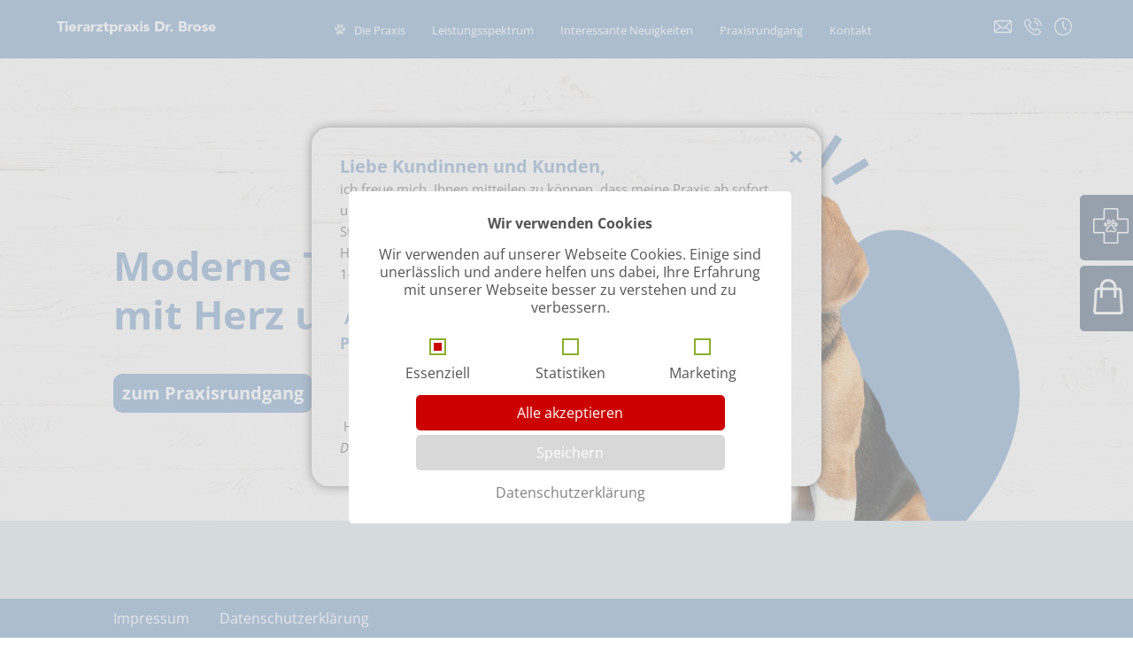

--- FILE ---
content_type: text/html
request_url: https://www.tierarzt-ludwigsfelde.de/
body_size: 5293
content:
<!DOCTYPE html>
<html lang="de">

<head>
	<meta charset="utf-8">
	<title>Tierarztpraxis Dr. Brose: Ihr Tierarzt in Ludwigsfelde</title>
	<meta name="keywords" content="">
	<meta name="description" content="30 Jahre Praxiserfahrung: Moderne Ausstattung, fachliche Kompetenz und persönliches Engagement">
	<meta name="robots" content="index,follow">
	<link rel="icon" href="images/pfote-icon.png">
	<link rel="stylesheet" href="css/main.css">
	<link rel="stylesheet" href="css/newsfeed.css">
    <link rel="stylesheet" href="css/cookie-notice-v2.css">
	<link rel="canonical" href="https://www.tierarzt-ludwigsfelde.de/">
	<script src='https://dsa-secure.de/dsa-secure/cdn/openDsaSecurePop.js'></script>
	<meta name="viewport" content="width=device-width, initial-scale=1.0, user-scalable=yes">
	<!-- Matomo -->
	<script>
		var _paq = window._paq = window._paq || [];
		/* tracker methods like "setCustomDimension" should be called before "trackPageView" */
		_paq.push(['trackPageView']);
		_paq.push(['enableLinkTracking']);
		(function() {
			var u = "//dsa-analytics.de/";
			_paq.push(['setTrackerUrl', u + 'matomo.php']);
			_paq.push(['setSiteId', '2282']);
			var d = document,
				g = d.createElement('script'),
				s = d.getElementsByTagName('script')[0];
			g.async = true;
			g.src = u + 'matomo.js';
			s.parentNode.insertBefore(g, s);
		})();

	</script>
	<!-- End Matomo Code -->
</head>

<body>
	 <div id="dsa-stoerer"></div>
	<header>
		<nav>
			<a href="index.html#ueber-uns" title="Tierarztpraxis Dr. Brose in Ludwigsfelde"><img class=logo src="images/tierarztpraxis-dr-brose.png" alt="Tierarstpraxis Dr. Brose Logo" title="Tierarztpraxis Dr. Brose in Ludwigsfelde"></a>

			<ul>
				<li><a href="index.html#ueber-uns" class="active" title="Tierarztpraxis Dr. Brose in Ludwigsfelde">Die Praxis</a></li>
				<li><a href="leistungen.html#unterseite" title="Moderne Tierbehandlungen in Ludwigsfelde">Leistungsspektrum</a></li>
				<li><a href="neuigkeiten.html#unterseite" title="Ratgeber zum Thema Tierrecht und Tierschutz ">Interessante Neuigkeiten</a></li>
				<li><a href="praxisrundgang.html#unterseite" title="Machen Sie sich einen Eindruck der Tierarztpraxis">Praxisrundgang</a></li>
				<li><a href="kontakt.html#unterseite" title="Kontaktieren Sie Ihren Tierarzt in Ludwigsfelde">Kontakt</a></li>
			</ul>

			<div class="kontaktieren">
				<a onclick="openSecureUrl('https://tierarzt-ludwigsfelde-de.dsa-secure.de/mailto/5736',600,700)" style="cursor:pointer;"><img src="images/e-mail.png" alt="Icon E-Mail"></a>
				<a href="tel:+493378510300"><img src="images/icon-telefon.png" alt="Icon Telefon"></a>
				<a href="#kontakt"><img src="images/clock.png" alt="Icon Telefon"></a>
			</div>
		</nav>
		<div id="mySidenav" class="sidenav">
			<a href="kontakt.html#unterseite" id="about" title="Kontaktieren Sie Ihren Tierarzt in Ludwigsfelde"><img src="images/notdienst.png" alt="Icon Notdienst" title="Notdient rund um die Uhr">Notdienst: <br>01805 843 736</a>
			<a href="https://www.tierarzt24.de/" target="_blank" id="blog" title="Tierarzt 24"><img src="images/shopping-bag.png" alt="Icon Shop" title="Den Shop von Tierarzt 24 besuchen">Shop: <br>www.tierarzt24.de</a>
		</div>


		<div class="dropdown">
			<button onclick="myFunction()" class="dropbtn">☰</button>
			<div id="myDropdown" class="dropdown-content">
				<a href="index.html#ueber-uns" class="active" title="Tierarztpraxis Dr. Brose in Ludwigsfelde">Die Praxis</a>
				<a href="leistungen.html#unterseite" title="Moderne Tierbehandlungen in Ludwigsfelde">Leistungsspektrum</a>
				<a href="neuigkeiten.html#unterseite" title="Ratgeber zum Thema Tierrecht und Tierschutz">Interessante Neuigkeiten</a>
				<a href="praxisrundgang.html#unterseite" title="Machen Sie sich einen Eindruck der Tierarztpraxis">Praxisrundgang</a>
				<a href="kontakt.html#unterseite" title="Kontaktieren Sie Ihren Tierarzt in Ludwigsfelde">Kontakt</a>
			</div>
		</div>
		<div class="content-header">
			<div class="claim">
				<h1>Moderne Tiermedizin mit Herz und Verstand</h1>
				<a class="button" href="praxisrundgang.html" title="Machen Sie sich einen Eindruck der Tierarztpraxis">zum Praxisrundgang</a>
			</div>
			<img class="headerbild" src="images/hund-beagle-header.png" alt="Beagle Hund" title="Tierarzt für die Behandlung von Kleintieren">
		</div>
	</header>
	<section id="ueber-uns">
		<div class="col">
			<img src="images/dr-brose-tierarzt.jpg" alt="Dr.med.vet. Edwin Brose" title="Tierarzt Dr.med.vet. Edwin Brose">
			<p class="box"><b>Dr.med.vet. Edwin Brose</b>

				Veterinärmediziner, praktischer Tierarzt,

				geb. am 13.08.1961 in Ziesar (Brandenburg)
			</p>
		</div>
		<div class="col2">
			<h2>Tierarztpraxis Dr. Edwin Brose – Ihr Partner für die Gesundheit Ihres Tieres</h2>
			<p>Seit über 30 Jahren ist die Tierarztpraxis Dr. Edwin Brose eine vertrauensvolle Anlaufstelle für Tierhalter in Ludwigsfelde und Umgebung. Ursprünglich als Pferde- und Kleintierpraxis gegründet, habe ich mich seit dem Jahr 2000 auf die Behandlung von Kleintieren spezialisiert.
				Ich möchte Ihnen ein guter Ansprechpartner in allen Angelegenheiten rund um Ihr Tier sein. Dank einer soliden Ausbildung und jahrelanger Erfahrung decke ich ein breites Spektrum an Fachwissen ab, das eine umfassende und schnelle, das Tier wenig belastende Behandlung ermöglicht.
				<br><br>

				<strong>Doch neben Fachkompetenz und Technik ist mir eines besonders wichtig: eine individuelle und einfühlsame Betreuung jedes einzelnen Patienten.</strong>
				<a class="popup" href="#popup1" title="Beruflicher Werdegang">Beruflicher Werdegang</a>
				<a class="popup" href="#popup2" title="Interessenschwerpunkte">Interessenschwerpunkte</a>
			</p>
			<a class="popup" href="#popup3" title="Weiterbildungen und Qualifikationen">Weiterbildungen &amp; Qualifikationen</a>
		</div>
	</section>

	<section id="leistungen">
 
		<h2>Leistungen</h2>
		<div class="multiple-items">
			<div class="flex">
			<div>
				<div class="box">
					<img class="pfote" src="images/pfote.png" alt="Pfote Icon">
					<h3>Gründliche Untersuchungen &amp; individuelle Beratung</h3>
					<p>Ich nehme mir Zeit für Sie und Ihr Tier.</p>
				</div>
			</div>
			<div>
				<div class="box">
					<img class="pfote" src="images/pfote.png" alt="Pfote Icon">
					<h3>Moderne Diagnostik &amp; schonende
						Behandlungsmethoden
					</h3>
					<p>Für eine schnelle und effektive Genesung.</p>
				</div>
			</div>
			<div>
				<div class="box">
					<img class="pfote" src="images/pfote.png" alt="Pfote Icon">
					<h3>Stressfreie Atmosphäre &amp;
						liebevoller Umgang </h3>
					<p>Weil Tierarztbesuche so angenehm wie
						möglich sein sollten.</p>
				</div>
			</div>
		</div>
		</div>
		<a class="button" href="leistungen.html" title="Moderne Tierbehandlungen in Ludwigsfelde">zum Leistungsspektrum</a>
	</section>

	<section id="neuigkeiten">
		<div class="col">
			<h2>Interessante Neuigkeiten</h2>
			<p>Bleiben Sie auf dem Laufenden mit aktuellen Infos zu Tiergesundheit, neuen Behandlungsmethoden und spannenden News aus der Praxis.</p>
			<a class="button" href="neuigkeiten.html" title="Ratgeber zum Thema Tierrecht und Tierschutz">Zu den News</a>
		</div>
		<div class="col">
			<img src="images/katze.png" alt="Katze Pfote" title="Tierarztbehandlung von Katzen und Kleintieren">
		</div>
	</section>
	<section id="praxis">
		<img src="images/hund-behandlung.jpg" alt="Hund auf Behandlungstisch Tierarzt" title="Tierarztbehandlung von Katzen und Kleintieren">
		<img src="images/dr-brose.jpg" alt="Dr.med.vet. Edwin Brose" title="Tierarzt Dr.med.vet. Edwin Brose">
		<div class="box">
			<h2>Ihre Praxis hautnah</h2>
			<p><strong>Ein Ort für beste Tiermedizin</strong><br><br>
				Lernen Sie meine Praxis kennen und verschaffen Sie sich einen Eindruck von meiner modernen Ausstattung und der freundlichen Atmosphäre, in der ich Ihr Tier bestmöglich versorge.</p>
			<a class="button" href="praxisrundgang.html" title="Machen Sie sich einen Eindruck der Tierarztpraxis">Praxis ansehen</a>
		</div>
	</section>
	<section id="kontakt">
		<div class="col">
			<h2>Kontakt aufnehmen</h2>
			<p>Tierarztpraxis für kleine Haustiere<br>
				Dr.med.vet. Edwin Brose<br>
				Struveweg 40<br>
				Haus 14<br>
				14974 Ludwigsfelde
			</p>
			<h3>Sprechzeiten</h3>
			<p>Montag, Dienstag, Donnerstag<br>
				10:00 – 12:00 Uhr &amp; 17:00 – 19:00 Uhr<br><br>

				Freitag, Samstag<br>
				10:00 – 12:00 Uhr<br><br>

				Telefon: <a href="tel:+493378510300" title="Direktanruf">03378-510 300</a><br>
				Mobil: <a href="tel:+491723071942" title="Direkt in der Praxis anrufen">0172-30 71 942</a>
			</p>
		</div>
		<div class="col">
			<iframe src="https://tierarzt-ludwigsfelde-de.dsa-secure.de/formular/kontaktformular"></iframe>
		</div>
	</section>
	<div id="popup1" class="modaloverlay">
		<div class="modals">
			<a href="#close" class="close">&times;</a>
			<div>
				<h3>Vita</h3>
				<h3>Beruflicher Werdegang</h3>
				<ul>
					<li><b>1982-1987:</b> Studium der Veterinärmedizin an der Humboldt-Universität zu Berlin</li>

					<li><b>1987:</b> Diplom und Staatsexamen (DVM)</li>

					<li><b>1987-1988:</b> Pflichtassistenz in Praxis, Labor und Fleischbeschau;</li>

					<li><b>1988:</b> Approbation als Tierarzt</li>

					<li><b>1988-1993:</b> Forschungsarbeit in der Parasitologie und Infektionsimmunologie</li>

					<li><b>1991:</b> Promotion (Dr. med. vet. mit dem Prädikat <span class="italic">summa cum laude</span>)</li>

					<li><b>1993:</b> Niederlassung als praktischer Tierarzt mit dem Schwerpunkt Pferd</li>

					<li><b>seit 2000:</b> Kleintierpraktiker in Ludwigsfelde</li>
				</ul>
				<br>
				<h3>Wissenschaftliche Leistungen</h3>


				<ul>
					<li><b>1991: </b>Entdeckung des Superantigens <span class="italic">Sarcocystis</span> gigantea lectin in Zusammenarbeit mit Hans-Jürgen Tietz und Thomas Montag,</li>

					<li><b>1991:</b> Karl-Pfitzer-Preis für die Inaugural-Dissertation „Untersuchungen zu immunmodulierenden und toxischen Aktivitäten von <span class="italic">Sarcocystis gigantea“</span>
					</li>
					<li><b></b>21 wissenschaftliche Publikationen in internationalen Fachzeitschriften</li>


				</ul>

			</div>
		</div>
	</div>
	<div id="popup2" class="modaloverlay">
		<div class="modals">
			<a href="#close" class="close">&times;</a>
			<div>
				<h3>Interessenschwerpunkte</h3>
				<ul>
					<li>Infektionsimmunologie – was macht der Krankheitserreger bei der Infektion mit dem Immunsystem und was hat das für Folgen für den Krankheitsverlauf und welche Auswirkungen hat das auf Laborparameter,</li>

					<li>Parasitologie,</li>

					<li>internistische Gesundheitsprobleme,</li>

					<li>Gesundheitsprophylaxe</li>
				</ul>
			</div>
		</div>
	</div>
	<div id="popup3" class="modaloverlay">
		<div class="modals">
			<a href="#close" class="close">&times;</a>
			<div>
				<h3>Weiterbildungen &amp; Qualifikationen</h3>
				<p>Ziel meiner Arbeit ist die optimale Betreuung der Patienten. Durch die regelmäßige Weiterbildung und den Erwerb von Qualifikationen wird immer eine Behandlung nach neuestem Wissensstand und auf hohem Niveau angestrebt. Mein Ziel, Patienten schnell und optimal zu helfen, kann nur durch fachlich hohe Qualifikation erreicht werden.
					Im Folgenden wird die Teilnahme an Weiterbildungen und damit verbundene Qualifikationen aufgelistet. <br><br>(ATF= Akademie für tierärztliche Fortbildung)<br><br>
				</p>
				<ul>
					<li><b>1999: </b>Qualifikation zum „LASERSCHUTZBEAUFTRAGTEN“ als Voraussetzung für die fachgerechte Arbeit mit medizinischen Lasern</li>

					<li><b>10.01.2024:</b> „Culture of Care“ in der tierexperimentellen Forschung
						Berliner Tierärztliche Gesellschaft (2 ATF-Stunden)</li>


					<li><b>14.02.2024:</b> „Pharmakotherapie bei Epilepsie – Altbewährtes und Zukunftsmusik“
						(Berliner Tierärztliche Gesellschaft
						, 2 ATF-Stunden)
					</li>

					<li><b>10.04.2024:</b> „Digitalisierung im Alltag: Wo und wie findet Telemedizin Anwendung und welche Entwicklungen gibt es?“ (Berliner Tierärztliche Gesellschaft
						, 2 ATF-Stunden)</li>

					<li><b>10.07.2024:</b>Das Landeslabor Berlin-Brandenburg: Tätigkeitsfelder und Anforderungsprofil eines staatlichen Untersuchungsdienstleisters im Wandel der Zeit. (Berliner Tierärztliche Gesellschaft
						, 2 ATF-Stunden)</li>

					<li><b>07.09.2024:</b> PET VET Fortbildung Thementag „Anästhesie“ für Kleintierpraktiker (PET VET, 8 ATF-Stunden)</li>

					<li><b>11.09.2024:</b> „Kommunikations-Skills: Schwierige Gespräche mit Patientenbesitzer:innen erfolgreich meistern“ (Livisto-Fortbildung, 2 ATF-Stunden)</li>

					<li><b>13.11.2024:</b>„Diffuses Irismelanom der Katze“ (Berliner Tierärztliche Gesellschaft, 2 ATF-Stunden)</li>
					<li><b>11.12.2024:</b>„Eutergesundheit und Melken – Das Zusammenspiel von Mensch, Maschine und Kuh aus tierärztlicher Sicht„ (Berliner Tierärztliche, 2 ATF-Stunden)</li>
				</ul>


			</div>
		</div>
	</div>
	<footer>
		<div class="dse">
			<a href="impressum.html#kontakt" title="Impressum Tierarzt Ludwigsfelde">Impressum</a>
			<a onclick="openSecureUrl('https://tierarzt-ludwigsfelde-de.dsa-secure.de/datenschutz',600,700)" style="cursor:pointer;" title="Zur Datenschutzerklärung">Datenschutzerklärung</a>
		</div>
		
		<div class="cookie-overlay-dsa">
			<div class="dsa-cookie-notice-form cookie-page1">
				<span class="cookie-overlay-headline">Wir verwenden Cookies</span>
				<fieldset class="cookie-choices">
					<p>Wir verwenden auf unserer Webseite Cookies. Einige sind unerlässlich und andere helfen uns dabei, Ihre Erfahrung mit unserer Webseite besser zu verstehen und zu verbessern.</p>
					<div class="cookie-item">
						<input class="cookie-notice-checkbox" type="checkbox" id="essential" name="essenziel" value="essenziel" checked disabled>
						<label for="essential">Essenziell</label>
					</div>
					<div class="cookie-item">
						<input class="cookie-notice-checkbox" id="statistics" type="checkbox" name="statistiken" value="statistiken">
						<label for="statistics">Statistiken</label>
					</div>
					<div class="cookie-item">
						<input class="cookie-notice-checkbox" id="marketing" type="checkbox" name="marketing" value="marketing">
						<label for="marketing">Marketing</label>
					</div>
					<div class="clear"></div>
				</fieldset>
				<a href="javascript:void(0)" id="dsa-check-all" class="dsa-cookie-button">Alle akzeptieren</a>
				<a href="javascript:void(0)" id="dsa-save-button" class="dsa-cookie-button">Speichern</a>
				<div class="cookie-end-links">
					<a class="cookie-notice-link" onclick="openSecureUrl('https://tierarzt-ludwigsfelde-de.dsa-secure.de/datenschutz',600,700)" style="cursor:pointer;">Datenschutzerklärung </a>

				</div>
			</div>
			<div class="dsa-cookie-notice-form cookie-page2">
				<strong>Statistiken:</strong><br /><br />
				<a href="datenschutz.html#matomo" target="_blank">Matomo</a>
				<a href="datenschutz.html#analytics" target="_blank">Analytics</a><br /><br />
				<strong>Marketing:</strong><br /><br />
				<a href="datenschutz.html#cleverreach" target="_blank">CleverReach E-Mail/Newsletter</a>
				<a href="datenschutz.html#amazon" target="_blank">Amazon Partnerprogramm</a>
				<a href="#" class="back-to-cookie">Zurück</a>
			</div>
		</div>
	</footer>
	<script src="js/jquery.js"></script>
	<script src="js/newsfeed.js"></script>
	<!--<script src="js/slick.js"></script>-->
 <script src="js/cookie-notice-v2.js"></script>

	<script>
		/* When the user clicks on the button, 
toggle between hiding and showing the dropdown content */
		function myFunction() {
			document.getElementById("myDropdown").classList.toggle("show");
		}

		// Close the dropdown if the user clicks outside of it
		window.onclick = function(event) {
			if (!event.target.matches('.dropbtn')) {
				var dropdowns = document.getElementsByClassName("dropdown-content");
				var i;
				for (i = 0; i < dropdowns.length; i++) {
					var openDropdown = dropdowns[i];
					if (openDropdown.classList.contains('show')) {
						openDropdown.classList.remove('show');
					}
				}
			}
		}

	</script>
</body>

</html>


--- FILE ---
content_type: text/html; charset=UTF-8
request_url: https://tierarzt-ludwigsfelde-de.dsa-secure.de/formular/kontaktformular
body_size: 3062
content:
<!DOCTYPE html>

<html>
<head>

    <title>DSA Secure - Kontakt</title>
    <meta charset="UTF-8">
    <meta name="viewport" content="width=device-width, initial-scale=1.0">
    <meta name="robots" content="noindex, nofollow">
    <style>
    *{box-sizing:border-box}html{font-family:sans-serif;text-size-adjust:100%;font-size:10px;-webkit-tap-highlight-color:rgba(0,0,0,0)}body{margin:0;font-family:helvetica,sans-serif;font-size:12px;line-height:20px;color:#444;font-style:normal;font-variant-ligatures:normal;font-variant-caps:normal;font-weight:400;font-stretch:normal;background:#fff}#main{padding-top:50px;padding-left:50px;padding-right:50px}#status_message_ok,#status_message_error{background:#dcebd0;border:1px solid #b2c0a2;display:none;height:auto;margin-bottom:45px;border-radius: 5px;}#status_message_error{background:#E67D7D !important;}#status_message_ok span,#status_message_error span{display:block;font-size:13px;padding:15px}a{background-color:transparent;color:#337ab7;text-decoration:none}.form-element{margin-bottom:3%}#form1 div{position:relative}button,input,optgroup,select,textarea{margin:0;font-style:inherit;font-variant:inherit;font-weight:inherit;font-stretch:inherit;font-size:inherit;line-height:inherit;font-family:inherit;color:inherit}input{line-height:normal}button,input,select,textarea{font-family:inherit;font-size:inherit;line-height:inherit}#form1 .text-input,#form1 textarea{font-style:normal;font-variant-ligatures:normal;font-variant-caps:normal;font-weight:400;font-stretch:normal;font-size:12px;line-height:20px;font-family:helvetica,sans-serif;border-bottom:1px solid #ddd;border-left:1px solid #ddd;border-right:none #ddd;border-top:none #ddd;margin-bottom:5px;display:block;width:100%;padding:1%;outline:none;transition:all .3s}textarea{overflow:auto}#form1 textarea{min-height:100px;max-height:350px;resize:none}#pnl_captcha{margin-top:60px}img{border:0;vertical-align:middle}#capticha_img{padding-top:10px;max-width:200px}#capticha{max-width:250px}.checkbox,.radio{position:relative;display:block;margin-top:10px;margin-bottom:10px}#form1 .checkbox,#form1 .radio{margin:0}label{display:inline-block;max-width:100%;margin-bottom:5px;font-weight:700}.checkbox label,.radio label{min-height:20px;padding-left:20px;margin-bottom:0;font-weight:400;cursor:pointer}input[type="checkbox"],input[type="radio"]{box-sizing:border-box;padding:0;margin:4px 0 0;line-height:normal}.checkbox input[type="checkbox"],.checkbox-inline input[type="checkbox"],.radio input[type="radio"],.radio-inline input[type="radio"]{position:absolute;margin-left:-20px}.submit{background:#888;padding:10px;margin-top:20px;cursor:pointer;border-top:none;border-right:none;border-left:none;border-image:initial;color:#ddd;transition:all .3s;width:100%;text-align:left;border-bottom:1px solid #888}button,html input[type="button"],input[type="reset"],input[type="submit"]{-webkit-appearance:button;cursor:pointer}.secure{width:100%;background:#4d8f28;box-sizing:border-box;border:0;padding:0;margin:20px 0 0}p{margin:0 0 10px}.secure p,.securelink{width:50%;vertical-align:middle}.secure p,.securebutton,.securelink{display:inline-block;box-sizing:inherit}.secure p{color:#fff;font-size:.8em;padding:1.5% 0 1% 2%;margin:0}.securelink{min-width:150px;padding:1% 0 0 2%}.securelink img{width:100%;max-width:350px}.securebutton{background:#ddd;color:#888;font-size:.8em;width:50%;padding:1% 1% .5% 2%;text-decoration:none;text-align:left}@media(max-width: 670px){.template-upload,.template-download {display: flex;flex-direction: column;}}
    /**
    Ab hier neues Ding für H.Pot. 
    */
    #dsasec-js-off,#v-pot-err{color:#be0c1d;white-space:nowrap}#dsasec-container{margin-top:30px;margin-bottom:30px;max-width:300px;min-width:220px;padding:15px 15px 0;border-radius:5px;border:1px solid #d3d3d3;display:grid;grid-template-columns:32% 68%;grid-template-rows:35px 35px;justify-items:baseline;align-items:center;transition:background-color 2s;background-color:#fff4}.success-msg #toggler-wrapper .toggler{background-color:#31ad22!important}#dsasec-container:hover{border:1px solid gray}#dsasec-func-box{display:flex;align-items:center;gap:1px}#toggler-wrapper{position:relative;width:80px;display:grid;grid-template-areas:"left right";align-items:center}#toggler-wrapper .toggler{display:flex;justify-content:center;justify-items:center;align-items:center;width:40px;height:35px;padding:2px;background-color:#be0c1d}#toggler-wrapper .toggler #dsasec-field{z-index:100!important;position:absolute;width:37px!important;height:25px!important;cursor:grab;border-radius:15px!important;background-color:#fff!important;text-align:center!important;font-family:initial!important;font-size:20px;box-shadow:0 0 3px gray!important;outline:0!important;border:none!important;caret-color:#fffffa!important;color:#be0c1d}#toggler-wrapper #toggler-left{grid-area:left;border-top:2px;border-left:2px;border-bottom:2px;border-right:0;border-color:gray;border-style:solid;border-top-left-radius:15px;border-bottom-left-radius:15px}#toggler-wrapper #toggler-right{border-top-right-radius:15px;border-bottom-right-radius:15px;grid-area:right;border-top:2px;border-right:2px;border-bottom:2px;border-left:0;border-color:gray;border-style:solid}#dsasec-msg-box{font-size:15px!important;white-space:nowrap!important}.dsasec-animate-msg-box{left:0;font-size:medium;animation:1.2s linear infinite toggleme}#dsasec-js-off{grid-area:2/span 1/span 2;font-size:1rem;align-self:end;animation:1.2s linear infinite zoom}#v-pot-err{background-color:pink;padding:15px;border-radius:5px;margin-left:20px;position:relative;top:-25px;font-weight:700}@keyframes toggleme{0%,70%{transform:translateX(0)}30%{transform:translateX(15px)}}@keyframes zoom{0%,70%{transform:scale(1)}30%{transform:scale(1.2)}}    
    
    </style>

    </head>

<body>
    
    <div role="main" id="main">
        <div>
            <div id="status_message_ok">
                <span>Ihre Anfrage wurde versendet<br><a href="/formular/kontaktformular">Neue Nachricht schicken</a></span>

            </div>
            <div id="status_message_error"><span><b>Ein technischer Fehler ist aufgetreten.</b> Bitte versuchen Sie es später erneut.</span></div>
        </div>

        <form class='formular' id="form1" action='../utils_forms/mail/send_mail.php' method="POST">
            <fieldset>
            <div class='form-element'><label for="name" class="form-label"></label><input type="text" class="text-input required validate" value="" id="name" name="name" placeholder="NAME"></div><div class='form-element'><label for="" class="form-label"></label><input name="email" id="email" placeholder="E-MAIL" value="" type="email" class="text-input email required validate"></div><div class='form-element'><label for="" class="form-label"></label><textarea id="nachricht" name="nachricht" class="required validate" placeholder="NACHRICHT"></textarea></div>

            <!--    ######### Sichtbares H.P. ###########    -->

            <div id="dsasec-container">

                <div id="dsasec-func-box">
                    <div id="toggler-wrapper">
                        <div class="toggler" id="toggler-left">
                            <input type="text" id="dsasec-field" name="dsasec-name" autocomplete="off" value="&#10799">
                        </div>

                        <div class="toggler" id="toggler-right">
                        </div>
                    </div>

                    <span id="dsasec-msg-box">* Ich bin keine Maschine!</span>
                </div>

                <span id="dsasec-js-off">Bitte JavaScript aktivieren!</span>

            </div>
            <!--    ####################    -->



            <div class="checkbox" id="pnl_policy">
                <label for="cbx-policy">
                    <input class="required validate" id="cbx-policy" type="checkbox"  name="Datenschutz" value="Gelesen und akzeptiert" >
                    <a href="https://tierarzt-ludwigsfelde-de.dsa-secure.de/datenschutz" target="_blank">Datenschutzerklärung</a> gelesen und akzeptiert
                </label>
            </div>

            <div>
                <input name='submit' id='sub_kontakt' class="submit" value="SENDEN" type="submit">
            </div>
            </fieldset>
        </form>

        <div class="secure">
            <p>Sichere Datenübertragung via SSL.
            </p><a href="https://www.dsa-secure.de" class="securelink" title="Zu dsaSecure" target="_blank"><img src="https://tierarzt-ludwigsfelde-de.dsa-secure.de/templates/img/dsa-secure.png" alt="dsaSecure"></a>
            <a href="https://tierarzt-ludwigsfelde-de.dsa-secure.de/datenschutz" target="_blank" title="Datenschutzerklärung" class="securebutton">Datenschutzerklärung</a><a href="https://www.tierarzt-ludwigsfelde.de/impressum.html" target="_blank" title="Impressum" class="securebutton">Impressum</a>
        </div>


    </div>

    

    
    
<link rel="stylesheet" href="https://tierarzt-ludwigsfelde-de.dsa-secure.de/templates/css/jquery-ui.min.css">
<link rel="stylesheet" href="https://tierarzt-ludwigsfelde-de.dsa-secure.de/templates/css/bootstrap.min.css">
<link rel="stylesheet" href="https://tierarzt-ludwigsfelde-de.dsa-secure.de/templates/css/default_style.css">
<link rel="stylesheet" href="https://tierarzt-ludwigsfelde-de.dsa-secure.de/templates/css/forms.css">
<link rel="stylesheet" href="https://tierarzt-ludwigsfelde-de.dsa-secure.de/templates/css/custom_css/9994.css">
<script src="https://tierarzt-ludwigsfelde-de.dsa-secure.de/templates/js/jquery-1.12.3.min.js"></script>
<script src="https://tierarzt-ludwigsfelde-de.dsa-secure.de/templates/js/jquery-ui.min.js"></script>
<script src="https://tierarzt-ludwigsfelde-de.dsa-secure.de/templates/js/jquery.validate.min.js"></script>
<script src="https://tierarzt-ludwigsfelde-de.dsa-secure.de/templates/js/bootstrap.min.js"></script>
<script src="https://tierarzt-ludwigsfelde-de.dsa-secure.de/templates/js/contact_forms.js"></script>
    
</body>
</html>



--- FILE ---
content_type: text/html; charset=UTF-8
request_url: https://www.tierarzt-ludwigsfelde.de/newsfeed/getContent.php
body_size: 297
content:
<head></head>
<body>
    <div class="editable"><p><strong>Liebe Kundinnen und Kunden,</strong><br />ich freue mich, Ihnen mitteilen zu können, dass meine Praxis ab sofort unter einer neuen Adresse zu finden ist:</p>
<p>Struveweg 40 <br />Haus 14 <br />14974 Ludwigsfelde.</p>
<p> </p>
<h3> An dieser Stelle finden Sie aktuelle Neuigkeiten zur Praxis wie außerplanmäßige Schließtage, Urlaub usw. .</h3>
<h3> </h3>
<p> Herzliche Grüße,<br /><em style="font-style: italic;">Dr.med.vet. Edwin Brose</em></p>
<div id="active-holder"><input id="active" checked type="checkbox" /><label id="activelabel" for="active">Aktiv</label></div></div>
</body>

--- FILE ---
content_type: text/css
request_url: https://www.tierarzt-ludwigsfelde.de/css/main.css
body_size: 2743
content:
@import url("reset.css");

/* open-sans-regular - latin */
@font-face {
	font-display: swap;
	/* Check https://developer.mozilla.org/en-US/docs/Web/CSS/@font-face/font-display for other options. */
	font-family: 'Open Sans';
	font-style: normal;
	font-weight: 400;
	src: url('../fonts/open-sans-v40-latin-regular.woff2') format('woff2');
	/* Chrome 36+, Opera 23+, Firefox 39+, Safari 12+, iOS 10+ */
}

/* open-sans-italic - latin */
@font-face {
	font-display: swap;
	/* Check https://developer.mozilla.org/en-US/docs/Web/CSS/@font-face/font-display for other options. */
	font-family: 'Open Sans';
	font-style: italic;
	font-weight: 400;
	src: url('../fonts/open-sans-v40-latin-italic.woff2') format('woff2');
	/* Chrome 36+, Opera 23+, Firefox 39+, Safari 12+, iOS 10+ */
}

/* open-sans-700 - latin */
@font-face {
	font-display: swap;
	/* Check https://developer.mozilla.org/en-US/docs/Web/CSS/@font-face/font-display for other options. */
	font-family: 'Open Sans';
	font-style: normal;
	font-weight: 700;
	src: url('../fonts/open-sans-v40-latin-700.woff2') format('woff2');
	/* Chrome 36+, Opera 23+, Firefox 39+, Safari 12+, iOS 10+ */
}

/* open-sans-700italic - latin */
@font-face {
	font-display: swap;
	/* Check https://developer.mozilla.org/en-US/docs/Web/CSS/@font-face/font-display for other options. */
	font-family: 'Open Sans';
	font-style: italic;
	font-weight: 700;
	src: url('../fonts/open-sans-v40-latin-700italic.woff2') format('woff2');
	/* Chrome 36+, Opera 23+, Firefox 39+, Safari 12+, iOS 10+ */
}

body {
	font-family: 'Open Sans';
	font-size: 16px;
	line-height: 24px;
	color: #535353
}

html {
	scroll-behavior: smooth;
	overflow-x: hidden;
}


* {
	box-sizing: border-box;
	-webkit-box-sizing: border-box;
	-moz-box-sizing: border-box;
}

#mySidenav a {
  position: fixed;
  right: -240px;
  transition: 0.3s;
  padding: 15px;
  width: 300px;
  text-decoration: none;
	line-height: 22px;
  color: white;
  border-radius: 5px 0px 0px 5px;
}

#mySidenav img{
	height: 40px;
	margin-right: 20px;
}

#mySidenav a:hover {
  right: 0;
}

#about {
  top: 220px;
  background-color: #3a5472;
	display: flex;
}

#blog {
  top: 300px;
  background-color: #3a5472;
	display: flex;
}


.modaloverlay h3 {
	font-size: 25px !important;
	padding-bottom: 20px;
	text-align: center;
	text-transform: inherit;
	line-height: 35px;
}

.modaloverlay {
	background: rgba(0, 0, 0, 0.8);
	bottom: 0;
	left: 0;
	opacity: 0;
	pointer-events: none;
	position: fixed;
	right: 0;
	top: 0;
	text-align: left;
	z-index: 99999;
	display: none;
}

.modaloverlay:target {
	display: block;
	opacity: 1;
	pointer-events: auto;
	z-index: 9999;
}

.modaloverlay .modals {
	background-color: white;
	position: relative;
	padding: 3em;
	overflow-y: scroll;
	height: 75vh;
	margin-left: 5%;
	z-index: 9999;
	width: 60%;
	margin-top: 15vh;
	border-radius: 20px;
	display: block;
	margin-left: auto;
	margin-right: auto;
}

.modals h3 {
	color: #719ac9;
	text-align: left
}

.modals p {
	font-size: 16px;
	line-height: 23px;
	color: #5f5f5f;
	text-align: left;
}

.modaloverlay a {
	color: #000;
	text-decoration: none;
}

.modals ul{
	list-style: disc;
	margin-left: 20px;
}

.modaloverlay .close {
	background-color: #719ac9;
	color: white;
	border-radius: 100vh;
	font-size: 24px;
	padding: 8px 12px;
	position: absolute;
	right: 5px;
	text-align: center;
	text-decoration: none;
	top: 5px;
	z-index: 1;
}

header {

	background: url(../images/bg-holz.jpg);
	padding: 0px 10%;
	background-attachment: fixed;
	background-size: cover;
	background-repeat: no-repeat;
	background-position: center;
	padding-top: 150px;    
}

nav {
	display: flex;
	align-items: center;
	background: #719ac9;
	position: fixed;
	top: 0;
	left: 0;
	width: 100%;
	padding: 20px 5%;
	justify-content: space-between;
	z-index: 2;
}

h1 {
	font-weight: 700;
	padding-bottom: 20px;
	font-size: 45px;
	line-height: 55px;
	color: #719ac9;
}

h2 {
	font-weight: 700;
	padding-bottom: 20px;
	font-size: 35px;
	line-height: 45px;
	color: #719ac9;
}

h3 {
	padding-bottom: 20px;
	font-size: 18px;
	line-height: 28px;
	font-weight: 700;
	color: #719ac9;
}

.italic{
	font-style: italic;
}

.accordion {
	background-color: #d5e1e7;
	color: #444;
	cursor: pointer;
	padding: 18px;
	width: 100%;
	border: none;
	text-align: left;
	outline: none;
	font-size: 15px;
	border-radius: 10px;
	transition: 0.4s;
	margin-top: 20px;
	font-weight: 700;
}

#leistungen .flex {
	display: flex;
	column-gap: 50px;
}

#leistungen .col{
	width: 50%;
}

#links{
	padding: 100px 10%;
	background: #507095;
	color: #fff;
}

.link{
	padding-bottom: 20px;
	padding-top: 20px;
	border-bottom: 1px solid;
	border-color: #fff;
}

.link a{
	color: #a4cbf7;
	text-decoration: none;
}

#links h2{
	font-size: 24px;
	line-height: 32px;
	color: #fff;
}

.active,
.accordion:hover {
	background-color: #719ac9;
	color: #fff;
}

.accordion:after {
	content: '\002B';
	color: #777;
	font-weight: bold;
	float: right;
	margin-left: 5px;
}

.dropdown .active:after,
nav .active:after {
	content: none;
}

.active:after {
	content: "\2212";
}

.panel {
	padding: 0 18px;
	background-color: white;
	max-height: 0;
	overflow: hidden;
	font-size: 15px;
	transition: max-height 0.2s ease-out;
}

.panel p {
	padding: 20px 0px;
}

strong {
	font-weight: 700;
}

.logo {
	width: 250px;
}

nav ul {
	display: flex;
	justify-content: center;
}

nav ul li {
	margin-left: 15px;
	margin-right: 15px;
}

nav ul li a {
	color: #fff;
	text-decoration: none;
}

.kontaktieren img {
	padding: 0px 5px;
	height: 30px;
}

.active:before {
	content: url(../images/pfote-icon.png);
	margin-right: 10px;
}

.content-header {
	display: flex;
	align-items: center;
	column-gap: 80px;
}

.claim {
	width: 50%;
}

header .headerbild {
	width: 50%;
}

#dsa-stoerer strong{
	color: #719ac9;
	font-size: 20px;
	
}

#dsa-stoerer{
	background: url(../images/bg-holz.jpg);
	background-size: cover;
	background-repeat: no-repeat;
	top: 20vh!important;
	font-size: 15px;
	z-index: 999px;
	position: fixed!important;
}



#close-dsa-stoerer{
	color: #719ac9
}

.button {
	background: #719ac9;
	display: inline-block;
	font-weight: 700;
	font-size: 20px;
	padding: 10px;
	border-radius: 10px;
	margin-top: 20px;
	text-decoration: none;
	color: #fff;
}

#ueber-uns {
	display: flex;
	background: #d5e1e7;
	padding: 100px 10%;
	height: auto;
}

#ueber-uns .box{
	position: absolute;
	margin-top: 500px;
	background: #fff;
	max-width: 300px;
	width: 100%;
	border-radius: 20px;
	padding: 20px;
}

#ueber-uns .col {
	width: 50%;
	display: flex;
}


.multiple-items .flex{
	column-gap: 30px;
	align-items: flex-start;
}


.dropdown {
	display: none;
}

#ueber-uns .col img {
	height: 600px;
	width: 100%;
	margin-left: auto;
	border-radius: 30px;
	margin-right: auto;
	display: block;
	max-width: 400px;
	object-fit: cover;
}

.popup {
	padding: 10px;
	display: block;
	display: block;
	margin-top: 20px;
	background: #fff;
	border-radius: 10px;
	color: #719ac9;
	text-decoration: none;
	font-weight: 700;
	width: 300px;
	text-align: center;
}

#ueber-uns .col2 {
	width: 50%;
	padding-left: 5%;
	padding-top: 70px;
}

b {
	font-weight: 700;
	color: #719ac9;
	font-size: 18px;
	line-height: 30px;
}

#leistungen {
	background: url(../images/bg-holz.jpg);
	padding: 150px 10% 100px 10%;
	background-attachment: fixed;
	background-size: cover;
	background-repeat: no-repeat;
	background-position: center;
}

#leistungen h2 {
	text-align: center;
}

#leistungen .box {
	border: 3px solid;
	border-color: #719ac9;
	padding: 30px;
	border-radius: 30px;
	margin-left: 4%;
	width: 85%;
	margin-top: 60px;
	margin-bottom: 50px;
}

#leistungen .box img {
	position: absolute;
	margin-top: -80px;
	margin-left: -50px;
	width: 80px;
}

#leistungen .button {
	margin-left: auto;
	margin-right: auto;
	width: 280px;
	display: block;
	text-align: center;
	margin-top: 60px;
}

#neuigkeiten {
	display: flex;
	padding: 0px 10%;
	align-items: center;
	color: #fff;
	background: #719ac9;
	column-gap: 50px;
}

#neuigkeiten h2 {
	color: #fff;
}

#neuigkeiten .button {
	background: #fff;
	color: #719ac9;
}

#neuigkeiten .col {
	width: 50%;
}

#neuigkeiten img {
	margin-top: -100px;
	width: 100%;
}

#praxis {
	background: url(../images/bg-holz.jpg);
	padding: 100px 10%;
	background-attachment: fixed;
	background-size: cover;
	background-repeat: no-repeat;
	background-position: center;
	display: flex;
	column-gap: 30px;
	align-items: flex-start;
}


#unterseite {
	display: flex;
	padding: 100px 10%;
	column-gap: 50px;
	align-items: center;
	background: url(../images/pfoten-links.png);
	background-repeat: no-repeat;
	background-position: top left;
}

#unterseite .col {
	width: 50%;
}

#unterseite .col img {
	width: 100%;
}

#unterseite img {
	border-radius: 15px;
}

#unterseite .galerie {
	display: flex;

}

#unterseite .galerie div {
	width: 25%;
}

#unterseite .galerie img {
	width: 100%;
	padding: 10px;
	object-fit: cover;
	height: 400px;
	display: block;
}

#praxis img {
	width: 30%;
	object-fit: cover;
	border-radius: 30px;
}


#praxis .box {
	border: 3px solid;
	border-color: #719ac9;
	padding: 40px;
	border-radius: 30px;
	align-items: flex-start;
}

#kontakt {
	background: #d5e1e7;
	padding: 100px 10%;
	display: flex;
	column-gap: 40px;
	align-items: center;
}

#kontakt h3 {
	padding-bottom: 10px;
	padding-top: 30px;
}

#kontakt .col {
	width: 50%;
}

#kontakt iframe {
	width: 100%;
	height: 600px;
}

.dse {
	background: #719ac9;
	padding: 10px 10%;
	position: fixed;
	bottom: 0;
	left: 0;
	width: 100%;
}

.dse a {
	padding-right: 30px;
	color: #fff;
	text-decoration: none;
}

#kontakt a {
	color: #719ac9;
	text-decoration: none;
}

/*---------------------------------------
MEDIA Queries | Tablet | Phone
---------------------------------------*/

@media screen and (max-width: 1370px) {
	.kontaktieren img {
		height: 20px;
	}

	.logo {
		width: 180px;
	}

	nav ul li a {
		font-size: 13px;
	}

	#ueber-uns .col img {

		width: 90%;
		margin: inherit;
	}



	#ueber-uns .col2 {
		padding-left: 0%;
		padding-top: 0px;
	}
	
	.modaloverlay .modals {
	background-color: white;
	position: relative;
	padding: 2em;
	overflow-y: scroll;
	height: 75vh;
	margin-left: 5%;
	z-index: 9999;
	width: 95%;
	margin-top: 15vh;
	border-radius: 20px;
	display: block;
	margin-left: auto;
	margin-right: auto;
}
}

@media screen and (max-width: 1180px) {
	#neuigkeiten {
		padding: 100px 10%;
		display: block;
	}
  
	#neuigkeiten .col {
		width: 100%;
	}
	.kontaktieren img {
    padding: 0px 2px;
}

	#praxis img:first-child {
		display: none;
	}

	#neuigkeiten img {
		display: none;
	}

	h3 {
		font-size: 16px;
		line-height: 21px;
	}
	#mySidenav img {
    height: 30px;
    margin-right: 20px;
}
	#mySidenav a {
    right: -255px;
    padding: 9px;
}
	#blog {
    top: 280px;
    background-color: #3a5472;
    display: flex
;
}
	
	#mySidenav a{font-size: 14px;
	line-height: 18px;}
}

@media screen and (max-width: 1080px) {
	nav ul {
		display: none;
	}

	#unterseite {
		display: block;
	}

	#unterseite .col {
		width: 100%;
	}



	#unterseite .col img {
		max-width: 400px;
		margin-bottom: 50px;
	}

	nav {
		justify-content: space-between
	}
#leistungen .col{
	width: 100%;
}

	#leistungen .flex {
		display: block;
		column-gap: 0px;
	}

	#leistungen .flex .col {
		width: 100%;
	}


	.dropbtn {
		background-color: transparent;
		color: white;
		padding: 0px;
		font-size: 36px;
		border: none;
		cursor: pointer;
	}

	.dropdown {
		position: fixed;
		top: 5px;
		right: 5%;
		display: inline-block;
		z-index: 99999;
		margin-left: auto;
		margin-right: auto;
	}

	nav {
		padding: 20px 14% 20px 5%;
	}

	.dropdown-content {
		display: none;
		position: fixed;
		top: 0;
		left: 0;
		width: 100%;
		height: 100vh;
		text-align: center;
		padding-top: 15vh;
		background-color: rgba(113, 154, 201, 0.94);
		min-width: 160px;
		overflow: auto;
		box-shadow: 0px 8px 16px 0px rgba(0, 0, 0, 0.2);
		z-index: 1;
	}

	.dropdown-content a {
		color: #fff;
		padding: 12px 16px;
		text-decoration: none;
		display: block;
	}

	.dropdown a:hover {
		background-color: #719ac9;
	}

	.show {
		display: block;
	}

	.content-header {
		display: block;
		padding: 100px 10%;
	}

	header .headerbild {
		display: none;
	}

	.claim {
		width: 100%;
	}

	header {
		padding: 0px;
	}

	#ueber-uns {
		height: auto;
	}

	#unterseite .galerie img {
		margin-bottom: 0px;
		height: 200px;
	}
		#dsa-stoerer{
	background: url(../images/bg-holz.jpg);
	background-size: cover;
	background-repeat: no-repeat;
	top: 10vh!important;
		width: 75%!important;
	position: fixed!important;
}
}

@media screen and (max-width: 780px) {
	#ueber-uns {
		display: block;
	}

	#ueber-uns .col img {

		height: 400px;
	}
	



	    .dropbtn {
        font-size: 25px;
        margin-top: 10px;
    }
	    .kontaktieren img {
        padding: 0px 0px;
    }
	
#ueber-uns .box{
	display: none
}
	#ueber-uns .col {
		width: 100%;
		margin-bottom: 30px;
		;
	}

	#ueber-uns .col2 {
		width: 100%;
		padding-left: 0%;
	}

	#praxis {
		display: block;
	}

	#praxis img {
		width: 100%;
		max-width: 250px;
		margin-bottom: 40px;
	}

	#kontakt {
		display: block;
	}

	#kontakt .col {
		width: 100%;
		margin-bottom: 40px;
	}



	#praxis .box {
		padding: 20px;
	}

	h1 {
		font-size: 35px;
		line-height: 45px;
	}

	nav {
		padding: 20px 14% 20px 5%;
	}

	.logo {
		width: 160px;
	}

	#unterseite .galerie {
		display: block;
	}

	#unterseite .galerie div {
		width: 100%;
	}



	#unterseite .galerie img {

		margin-left: auto;
		margin-right: auto;
	}
	
	    #mySidenav img {
        height: 25px;
        margin-right: 20px;
    }
	    #mySidenav a {
        font-size: 12px;
        line-height: 14px;
    }
	    #mySidenav a {
        right: -265px;
        padding: 7px;
    }
	#blog {
        top: 168px;
        background-color: #3a5472;
        display: flex
;
    }

}


--- FILE ---
content_type: text/css
request_url: https://www.tierarzt-ludwigsfelde.de/css/newsfeed.css
body_size: 137
content:
/* dsa Störer ANFANG */

#dsa-stoerer{
    display: none;
    position: absolute;
    top: 100px;
    left: 50%;
    transform: translateX(-50%);
    padding: 2.5%;
    width: 45%;
    -webkit-box-shadow: 0px 0px 12px 0px rgba(0,0,0,0.75);
    -moz-box-shadow: 0px 0px 12px 0px rgba(0,0,0,0.75);
    box-shadow: 0px 0px 12px 0px rgba(0,0,0,0.75);
    border-radius: 20px 20px 20px 20px;
    -moz-border-radius: 20px 20px 20px 20px;
    -webkit-border-radius: 20px 20px 20px 20px;
    border: 0px solid #000000;
    background-color: #fff;
    z-index: 9999999;
}

#dsa-stoerer #active, #dsa-stoerer #activelabel{
    display: none;
}

#close-dsa-stoerer{
    position: absolute;
    top: 20px;
    right: 20px;
    font-size: 12pt;
    font-weight: bold;
    font-size: 24pt;
    cursor: pointer;
}

/* dsa Störer ENDE */

--- FILE ---
content_type: text/css
request_url: https://www.tierarzt-ludwigsfelde.de/css/cookie-notice-v2.css
body_size: 1374
content:
.clear{clear:both;}

.cookie-choices {
  box-sizing: border-box;
  -moz-box-sizing: border-box;
  -webkit-box-sizing: border-box;
  padding:0;
  margin:0;
  border:0;
}
:root {
  --dsared: #cc0000;
  --fontcolor: #555555;
  --darkgrey: #707070;
  --lightgrey: #EDEFEF;
  --grey: #E2E3E3;
  --darkred: #a80000;
}



.cookie-page1{transition: visibility 0s, opacity 0.5s linear;}
.cookie-page2{visibility:hidden; float:none; width:100%; opacity: 0; transition: visibility 0s, opacity 0.5s linear;}
.cookie-page2.show-page{visibility:visible; opacity: 1; transition: visibility 0s, opacity 0.5s linear;}
.cookie-page2 strong{font-size:18px; margin-bottom:10px;}
.cookie-page2 a{color:black; font-size:16px; line-height:24px; display:inline-block; text-decoration: none; padding:10px 10px 10px 30px; border-radius:5px;
background-image: url('[data-uri]');
background-size:12px 12px; background-repeat: no-repeat; background-position: 10px 16px; background-color:#d8d8d8;
}
.cookie-page2 a.back-to-cookie{ display:block; width:80%; max-width:100px; margin:30px 0;
background-repeat: no-repeat;
background-size: 12px 12px;
background-image:url('[data-uri]');
background-position: 10px 16px;
background-color:#d8d8d8
}

.cookie-overlay-dsa.show-cookie{display:block;}
.cookie-overlay-dsa{display:none; background-color: rgba(214,214,214, 0.60); position: fixed; z-index:99999999; top:0; height:100vh; width:100vw; line-height:20px;}
.dsa-cookie-notice-form{
  min-height:300px; 
  width:500px; 
  z-index:9999999999; 
  position: absolute; 
  top: 30%; 
  left:calc(48% - 220px);  
  background-color:white; 
  border-radius:5px; 
  padding:2%;
  text-align: center;
}
.dsa-cookie-notice-form fieldset p{margin-bottom:15px;}
.dsa-cookie-notice-form  .cookie-item{width:33.33%;float:left; text-align: center}
.cookie-overlay-headline{text-align: center; display:block; font-size:16px; font-weight:bold; margin-bottom:15px;}
.dsa-cookie-notice-form fieldset label{cursor: pointer;}

#dsa-check-all.dsa-cookie-button{background-color:var(--dsared); margin-top:15px; }
.dsa-cookie-button{border-radius:5px; display:block; margin:0 50px; background-color:#d8d8d8; margin-bottom:5px; padding:10px 20px; text-align: center; text-decoration: none; color:white;}

.dsa-cookie-notice-form input[type="checkbox"] {
  display:none;
}
.dsa-cookie-notice-form input[type="checkbox"] + label::before {
  width: 15px;
  height: 15px;

  border: 2px solid #8cad2d;
  background-color: #fff;
  display: block;
  content: "";
  margin: 10px auto;
}
.dsa-cookie-notice-form input[type="checkbox"]:checked+label::before {
  box-shadow: inset 0px 0px 0px 3px #fff;
  background-color: var(--dsared);
}

.dsa-cookie-notice-form input[type="checkbox"]:disabled+label::before{
  box-shadow: inset 0px 0px 0px 3px #fff;
  background-color:var(--dsared);
}

.cookie-notice-verwendung, .cookie-notice-link{display:inline-block; text-align: center; margin:10px auto 0 auto; text-decoration: none; color:grey;}
.cookie-end-links{width:80%; margin:auto; text-align: center}

.dsa-cookie-notice-close:hover {
  background-color: #555555;
  color: #fff!important;
}
.dsa-cookie-notice-close {
  position: absolute;
  display: block;
  height: 20px;
  bottom: 20px;
  width: 20px;
  line-height: 18px;
  right: 8px;
  top: 8px;
  text-align: center;
  text-decoration: none;
  color: #CC0000!important;
  background: #fff
}
.dsa-cookie-notice {
  font-size: 12px;
  line-height: 20px;
  display: block;
  position: fixed;
  left: 0;
  bottom: 0;
  z-index: 99999!important;
  background: rgba(204, 0, 0, 0.8);
  margin: auto;
  width: 300px;
  text-align: left;
  color: #fff
}
.dsa-cookie-notice a {
  color: #fff
}
.dsa-cookie-notice.hide {
  display: none
}
.cookie-inner {
  padding: 25px
}

@media screen and (max-width: 550px)
{
.dsa-cookie-notice-form{
  width:86%; 
  left: 50%;
  transform: translateX(-50%);
}
.cookie-notice-link{
  margin-top:25px;
}
}

@media screen and (max-height: 570px)
{
.dsa-cookie-notice-form{
  top:20%;
}
}




--- FILE ---
content_type: text/css
request_url: https://tierarzt-ludwigsfelde-de.dsa-secure.de/templates/css/custom_css/9994.css
body_size: 383
content:
#main {
    padding-top: 0px;
    padding-left: 0px;
    padding-right: 0px;
}
body {
    font: 12px / 20px helvetica, sans-serif;
    background: transparent;
    color: #444;
}
.submit {
    background: #719ac9;
    padding: 10px;
    margin-top: 20px;
    cursor: pointer;
    border: none;
    color: #fff;
    -webkit-transition: all .3s;
    -moz-transition: all .3s;
    -ms-transition: all .3s;
    -o-transition: all .3s;
    transition: all .3s;
    width: 100%;
    text-align: left;
    border-bottom: none;
    border-radius: 8px;
}
.secure {
    width: 100%;
    background: #719ac9;
    box-sizing: border-box;
    border: 0;
    padding: 0;
    margin: 20px 0 0;
}
#form1 .text-input, #form1 textarea {
    font: 12px / 20px helvetica, sans-serif;
    border-bottom: none;
    border-left: none;
    border-right: none;
    border-top: none;
    border-color: none;
    margin-bottom: 5px;
    display: block;
    width: 100%;
    padding: 1%;
    border-radius: 10px;
    background: #fff;
    outline: none;
    -webkit-transition: all .3s;
    -moz-transition: all .3s;
    -ms-transition: all .3s;
    -o-transition: all .3s;
    transition: all .3s;
}

--- FILE ---
content_type: text/javascript
request_url: https://www.tierarzt-ludwigsfelde.de/js/newsfeed.js
body_size: 178
content:
$(document).ready(function(){

    /* dsa Störer ANFANG */

    $('#active, #activelabel').hide();

    $.ajax({
        url: "newsfeed/getContent.php",
        success: function(result){
            $("#dsa-stoerer").append(result);
            var popupHTML = $("#dsa-stoerer").find('.editable').html();
            if($("#dsa-stoerer").find('#active').prop("checked") == true){
                
                $("#dsa-stoerer").html('<span id="close-dsa-stoerer">&times;</span>'+popupHTML);
                $('#active, #activelabel').hide();
                $("#dsa-stoerer").fadeIn();
            }
        },
        error: function(e){
            console.log(e);
        }
    });

    $('#dsa-stoerer').on('click', '#close-dsa-stoerer', function(){
        $('#dsa-stoerer').fadeOut();
    });

    /* dsa Störer ENDE */
    
});

--- FILE ---
content_type: text/javascript
request_url: https://www.tierarzt-ludwigsfelde.de/js/cookie-notice-v2.js
body_size: 1072
content:
document.addEventListener('DOMContentLoaded', function() {

  var dsa_cookienotice = getCookie("dsa_cookienotice");



  if (dsa_cookienotice == '1' || dsa_cookienotice == false) {
    //console.log("only essential cookies.");
  }

  if (dsa_cookienotice == '2') {//statistics
    addStaticticScripts();
    //console.log("execute_statistics_script");
  }

  if (dsa_cookienotice == '3') {//marketings
    addMarketingScripts();
    //console.log("execute_marketings_script");
  }

  if (dsa_cookienotice == '4') {
    addStaticticScripts();
    addMarketingScripts();
    //console.log("execute_all_scripts:");
  }



  // Ersetzen von $('script[type="text/plain"]').each(...)
  document.querySelectorAll('script[type="text/plain"]').forEach(function(elem) {
    var scriptcontent = elem.innerHTML;
    var cookietype_data = elem.getAttribute('data-cookietype');
    var placement_data = elem.getAttribute('data-placement');
    elem.parentNode.removeChild(elem);
    var execute_script = false;

    if (dsa_cookienotice == '1' || dsa_cookienotice == false) {
      execute_script = false;
    }

    if (dsa_cookienotice == cookietype_data || dsa_cookienotice == '4') {
      execute_script = true;
    }

    var script = document.createElement("script");
    script.type = "text/javascript";

    if (script.readyState) {
      script.onreadystatechange = function() {
        if (script.readyState == 'loaded' || script.readyState == 'complete') {
          script.onreadystatechange = null;
          callback();
        }
      };
    } else {
      script.onload = function() {
        callback();
      };
    }

    var inlineScript = document.createTextNode(scriptcontent);
    script.appendChild(inlineScript);

    if (placement_data == 'head' && execute_script === true) {
      document.head.appendChild(script);
    }

    if (placement_data == 'footer' && execute_script === true) {
      document.body.appendChild(script);
    }
  });


  if (dsa_cookienotice === '') {
    document.querySelector(".cookie-overlay-dsa").classList.add("show-cookie");
  }

  // document.querySelectorAll('.cookie-notice-verwendung').forEach(function(elem) {
  //   elem.addEventListener('click', function() {
  //     document.querySelector(".cookie-page1").classList.toggle("show-page");
  //     document.querySelector(".cookie-page2").classList.toggle("show-page");
  //   });
  // });

  // document.querySelectorAll('.back-to-cookie').forEach(function(elem) {
  //   elem.addEventListener('click', function() {
  //     document.querySelector(".cookie-page1").classList.toggle("show-page");
  //     document.querySelector(".cookie-page2").classList.toggle("show-page");
  //   });
  // });

  document.querySelector('#dsa-check-all').addEventListener('click', function() {
    document.querySelectorAll("input[type=checkbox]").forEach(function(checkbox) {
      checkbox.checked = true;
    });
    document.querySelector(".cookie-overlay-dsa").classList.remove("show-cookie");
    set_cookie_agreement(4);
    window.location.reload();
  });

  document.querySelector('#dsa-save-button').addEventListener('click', function() {
    var statistics = document.getElementById("statistics").checked;
    var marketing = document.getElementById("marketing").checked;
    if (marketing && statistics) {
      set_cookie_agreement(4,366);//für ein Jahr speichern
    } else if (marketing) {
      set_cookie_agreement(3,7);//für eine Woche speichern
    } else if (statistics) {
      set_cookie_agreement(2,7);//für eine Woche speichern
    } else {
      set_cookie_agreement(1,1);//für einen Tag speichern
    }
    document.querySelector(".cookie-overlay-dsa").classList.remove("show-cookie");
    window.location.reload();
  });
});


/** Functions */

function set_cookie_agreement(agreement_type,days) {
  var d = new Date();
  d.setTime(d.getTime() + (days * 24 * 60 * 60 * 1000));//cookie für 
  var expires = "expires="+ d.toUTCString();
  document.cookie = "dsa_cookienotice=" + agreement_type + ";" + expires + ";path=/";
}

function getCookie(cname) {
  var name = cname + "=";
  var ca = document.cookie.split(';');
  for(var i = 0; i < ca.length; i++) {
    var c = ca[i].trim();
    if (c.indexOf(name) == 0) {
      return c.substring(name.length, c.length);
    }
  }
  return "";
}

function addStaticticScripts() {
  var script = document.createElement("script");
  script.type = "text/javascript";
  script.src = "js/statistic.scripts.js";  
  document.body.appendChild(script);
}

function addMarketingScripts() {
  var script = document.createElement("script");
  script.type = "text/javascript";
  script.src = "js/marketing.scripts.js";  
  document.body.appendChild(script);
}
    
    
    
    
    



--- FILE ---
content_type: text/javascript
request_url: https://www.tierarzt-ludwigsfelde.de/js/jquery.js
body_size: 36673
content:
/*! jQuery v1.9.1 | (c) 2005, 2012 jQuery Foundation, Inc. | jquery.org/license
 //@ sourceMappingURL=jquery.min.map
 */
(function (e, t) {
    var n, r, i = typeof t, o = e.document, a = e.location, s = e.jQuery, u = e.$, l = {}, c = [], p = "1.9.1", f = c.concat, d = c.push, h = c.slice, g = c.indexOf, m = l.toString, y = l.hasOwnProperty, v = p.trim, b = function (e, t) {
        return new b.fn.init(e, t, r)
    }, x = /[+-]?(?:\d*\.|)\d+(?:[eE][+-]?\d+|)/.source, w = /\S+/g, T = /^[\s\uFEFF\xA0]+|[\s\uFEFF\xA0]+$/g, N = /^(?:(<[\w\W]+>)[^>]*|#([\w-]*))$/, C = /^<(\w+)\s*\/?>(?:<\/\1>|)$/, k = /^[\],:{}\s]*$/, E = /(?:^|:|,)(?:\s*\[)+/g, S = /\\(?:["\\\/bfnrt]|u[\da-fA-F]{4})/g, A = /"[^"\\\r\n]*"|true|false|null|-?(?:\d+\.|)\d+(?:[eE][+-]?\d+|)/g, j = /^-ms-/, D = /-([\da-z])/gi, L = function (e, t) {
        return t.toUpperCase()
    }, H = function (e) {
        (o.addEventListener || "load" === e.type || "complete" === o.readyState) && (q(), b.ready())
    }, q = function () {
        o.addEventListener ? (o.removeEventListener("DOMContentLoaded", H, !1), e.removeEventListener("load", H, !1)) : (o.detachEvent("onreadystatechange", H), e.detachEvent("onload", H))
    };
    b.fn = b.prototype = {jquery: p, constructor: b, init: function (e, n, r) {
        var i, a;
        if (!e)return this;
        if ("string" == typeof e) {
            if (i = "<" === e.charAt(0) && ">" === e.charAt(e.length - 1) && e.length >= 3 ? [null, e, null] : N.exec(e), !i || !i[1] && n)return!n || n.jquery ? (n || r).find(e) : this.constructor(n).find(e);
            if (i[1]) {
                if (n = n instanceof b ? n[0] : n, b.merge(this, b.parseHTML(i[1], n && n.nodeType ? n.ownerDocument || n : o, !0)), C.test(i[1]) && b.isPlainObject(n))for (i in n)b.isFunction(this[i]) ? this[i](n[i]) : this.attr(i, n[i]);
                return this
            }
            if (a = o.getElementById(i[2]), a && a.parentNode) {
                if (a.id !== i[2])return r.find(e);
                this.length = 1, this[0] = a
            }
            return this.context = o, this.selector = e, this
        }
        return e.nodeType ? (this.context = this[0] = e, this.length = 1, this) : b.isFunction(e) ? r.ready(e) : (e.selector !== t && (this.selector = e.selector, this.context = e.context), b.makeArray(e, this))
    }, selector: "", length: 0, size: function () {
        return this.length
    }, toArray: function () {
        return h.call(this)
    }, get: function (e) {
        return null == e ? this.toArray() : 0 > e ? this[this.length + e] : this[e]
    }, pushStack: function (e) {
        var t = b.merge(this.constructor(), e);
        return t.prevObject = this, t.context = this.context, t
    }, each: function (e, t) {
        return b.each(this, e, t)
    }, ready: function (e) {
        return b.ready.promise().done(e), this
    }, slice: function () {
        return this.pushStack(h.apply(this, arguments))
    }, first: function () {
        return this.eq(0)
    }, last: function () {
        return this.eq(-1)
    }, eq: function (e) {
        var t = this.length, n = +e + (0 > e ? t : 0);
        return this.pushStack(n >= 0 && t > n ? [this[n]] : [])
    }, map: function (e) {
        return this.pushStack(b.map(this, function (t, n) {
            return e.call(t, n, t)
        }))
    }, end: function () {
        return this.prevObject || this.constructor(null)
    }, push: d, sort: [].sort, splice: [].splice}, b.fn.init.prototype = b.fn, b.extend = b.fn.extend = function () {
        var e, n, r, i, o, a, s = arguments[0] || {}, u = 1, l = arguments.length, c = !1;
        for ("boolean" == typeof s && (c = s, s = arguments[1] || {}, u = 2), "object" == typeof s || b.isFunction(s) || (s = {}), l === u && (s = this, --u); l > u; u++)if (null != (o = arguments[u]))for (i in o)e = s[i], r = o[i], s !== r && (c && r && (b.isPlainObject(r) || (n = b.isArray(r))) ? (n ? (n = !1, a = e && b.isArray(e) ? e : []) : a = e && b.isPlainObject(e) ? e : {}, s[i] = b.extend(c, a, r)) : r !== t && (s[i] = r));
        return s
    }, b.extend({noConflict: function (t) {
        return e.$ === b && (e.$ = u), t && e.jQuery === b && (e.jQuery = s), b
    }, isReady: !1, readyWait: 1, holdReady: function (e) {
        e ? b.readyWait++ : b.ready(!0)
    }, ready: function (e) {
        if (e === !0 ? !--b.readyWait : !b.isReady) {
            if (!o.body)return setTimeout(b.ready);
            b.isReady = !0, e !== !0 && --b.readyWait > 0 || (n.resolveWith(o, [b]), b.fn.trigger && b(o).trigger("ready").off("ready"))
        }
    }, isFunction: function (e) {
        return"function" === b.type(e)
    }, isArray: Array.isArray || function (e) {
        return"array" === b.type(e)
    }, isWindow: function (e) {
        return null != e && e == e.window
    }, isNumeric: function (e) {
        return!isNaN(parseFloat(e)) && isFinite(e)
    }, type: function (e) {
        return null == e ? e + "" : "object" == typeof e || "function" == typeof e ? l[m.call(e)] || "object" : typeof e
    }, isPlainObject: function (e) {
        if (!e || "object" !== b.type(e) || e.nodeType || b.isWindow(e))return!1;
        try {
            if (e.constructor && !y.call(e, "constructor") && !y.call(e.constructor.prototype, "isPrototypeOf"))return!1
        } catch (n) {
            return!1
        }
        var r;
        for (r in e);
        return r === t || y.call(e, r)
    }, isEmptyObject: function (e) {
        var t;
        for (t in e)return!1;
        return!0
    }, error: function (e) {
        throw Error(e)
    }, parseHTML: function (e, t, n) {
        if (!e || "string" != typeof e)return null;
        "boolean" == typeof t && (n = t, t = !1), t = t || o;
        var r = C.exec(e), i = !n && [];
        return r ? [t.createElement(r[1])] : (r = b.buildFragment([e], t, i), i && b(i).remove(), b.merge([], r.childNodes))
    }, parseJSON: function (n) {
        return e.JSON && e.JSON.parse ? e.JSON.parse(n) : null === n ? n : "string" == typeof n && (n = b.trim(n), n && k.test(n.replace(S, "@").replace(A, "]").replace(E, ""))) ? Function("return " + n)() : (b.error("Invalid JSON: " + n), t)
    }, parseXML: function (n) {
        var r, i;
        if (!n || "string" != typeof n)return null;
        try {
            e.DOMParser ? (i = new DOMParser, r = i.parseFromString(n, "text/xml")) : (r = new ActiveXObject("Microsoft.XMLDOM"), r.async = "false", r.loadXML(n))
        } catch (o) {
            r = t
        }
        return r && r.documentElement && !r.getElementsByTagName("parsererror").length || b.error("Invalid XML: " + n), r
    }, noop: function () {
    }, globalEval: function (t) {
        t && b.trim(t) && (e.execScript || function (t) {
            e.eval.call(e, t)
        })(t)
    }, camelCase: function (e) {
        return e.replace(j, "ms-").replace(D, L)
    }, nodeName: function (e, t) {
        return e.nodeName && e.nodeName.toLowerCase() === t.toLowerCase()
    }, each: function (e, t, n) {
        var r, i = 0, o = e.length, a = M(e);
        if (n) {
            if (a) {
                for (; o > i; i++)if (r = t.apply(e[i], n), r === !1)break
            } else for (i in e)if (r = t.apply(e[i], n), r === !1)break
        } else if (a) {
            for (; o > i; i++)if (r = t.call(e[i], i, e[i]), r === !1)break
        } else for (i in e)if (r = t.call(e[i], i, e[i]), r === !1)break;
        return e
    }, trim: v && !v.call("\ufeff\u00a0") ? function (e) {
        return null == e ? "" : v.call(e)
    } : function (e) {
        return null == e ? "" : (e + "").replace(T, "")
    }, makeArray: function (e, t) {
        var n = t || [];
        return null != e && (M(Object(e)) ? b.merge(n, "string" == typeof e ? [e] : e) : d.call(n, e)), n
    }, inArray: function (e, t, n) {
        var r;
        if (t) {
            if (g)return g.call(t, e, n);
            for (r = t.length, n = n ? 0 > n ? Math.max(0, r + n) : n : 0; r > n; n++)if (n in t && t[n] === e)return n
        }
        return-1
    }, merge: function (e, n) {
        var r = n.length, i = e.length, o = 0;
        if ("number" == typeof r)for (; r > o; o++)e[i++] = n[o]; else while (n[o] !== t)e[i++] = n[o++];
        return e.length = i, e
    }, grep: function (e, t, n) {
        var r, i = [], o = 0, a = e.length;
        for (n = !!n; a > o; o++)r = !!t(e[o], o), n !== r && i.push(e[o]);
        return i
    }, map: function (e, t, n) {
        var r, i = 0, o = e.length, a = M(e), s = [];
        if (a)for (; o > i; i++)r = t(e[i], i, n), null != r && (s[s.length] = r); else for (i in e)r = t(e[i], i, n), null != r && (s[s.length] = r);
        return f.apply([], s)
    }, guid: 1, proxy: function (e, n) {
        var r, i, o;
        return"string" == typeof n && (o = e[n], n = e, e = o), b.isFunction(e) ? (r = h.call(arguments, 2), i = function () {
            return e.apply(n || this, r.concat(h.call(arguments)))
        }, i.guid = e.guid = e.guid || b.guid++, i) : t
    }, access: function (e, n, r, i, o, a, s) {
        var u = 0, l = e.length, c = null == r;
        if ("object" === b.type(r)) {
            o = !0;
            for (u in r)b.access(e, n, u, r[u], !0, a, s)
        } else if (i !== t && (o = !0, b.isFunction(i) || (s = !0), c && (s ? (n.call(e, i), n = null) : (c = n, n = function (e, t, n) {
            return c.call(b(e), n)
        })), n))for (; l > u; u++)n(e[u], r, s ? i : i.call(e[u], u, n(e[u], r)));
        return o ? e : c ? n.call(e) : l ? n(e[0], r) : a
    }, now: function () {
        return(new Date).getTime()
    }}), b.ready.promise = function (t) {
        if (!n)if (n = b.Deferred(), "complete" === o.readyState)setTimeout(b.ready); else if (o.addEventListener)o.addEventListener("DOMContentLoaded", H, !1), e.addEventListener("load", H, !1); else {
            o.attachEvent("onreadystatechange", H), e.attachEvent("onload", H);
            var r = !1;
            try {
                r = null == e.frameElement && o.documentElement
            } catch (i) {
            }
            r && r.doScroll && function a() {
                if (!b.isReady) {
                    try {
                        r.doScroll("left")
                    } catch (e) {
                        return setTimeout(a, 50)
                    }
                    q(), b.ready()
                }
            }()
        }
        return n.promise(t)
    }, b.each("Boolean Number String Function Array Date RegExp Object Error".split(" "), function (e, t) {
        l["[object " + t + "]"] = t.toLowerCase()
    });
    function M(e) {
        var t = e.length, n = b.type(e);
        return b.isWindow(e) ? !1 : 1 === e.nodeType && t ? !0 : "array" === n || "function" !== n && (0 === t || "number" == typeof t && t > 0 && t - 1 in e)
    }

    r = b(o);
    var _ = {};

    function F(e) {
        var t = _[e] = {};
        return b.each(e.match(w) || [], function (e, n) {
            t[n] = !0
        }), t
    }

    b.Callbacks = function (e) {
        e = "string" == typeof e ? _[e] || F(e) : b.extend({}, e);
        var n, r, i, o, a, s, u = [], l = !e.once && [], c = function (t) {
            for (r = e.memory && t, i = !0, a = s || 0, s = 0, o = u.length, n = !0; u && o > a; a++)if (u[a].apply(t[0], t[1]) === !1 && e.stopOnFalse) {
                r = !1;
                break
            }
            n = !1, u && (l ? l.length && c(l.shift()) : r ? u = [] : p.disable())
        }, p = {add: function () {
            if (u) {
                var t = u.length;
                (function i(t) {
                    b.each(t, function (t, n) {
                        var r = b.type(n);
                        "function" === r ? e.unique && p.has(n) || u.push(n) : n && n.length && "string" !== r && i(n)
                    })
                })(arguments), n ? o = u.length : r && (s = t, c(r))
            }
            return this
        }, remove: function () {
            return u && b.each(arguments, function (e, t) {
                var r;
                while ((r = b.inArray(t, u, r)) > -1)u.splice(r, 1), n && (o >= r && o--, a >= r && a--)
            }), this
        }, has: function (e) {
            return e ? b.inArray(e, u) > -1 : !(!u || !u.length)
        }, empty: function () {
            return u = [], this
        }, disable: function () {
            return u = l = r = t, this
        }, disabled: function () {
            return!u
        }, lock: function () {
            return l = t, r || p.disable(), this
        }, locked: function () {
            return!l
        }, fireWith: function (e, t) {
            return t = t || [], t = [e, t.slice ? t.slice() : t], !u || i && !l || (n ? l.push(t) : c(t)), this
        }, fire: function () {
            return p.fireWith(this, arguments), this
        }, fired: function () {
            return!!i
        }};
        return p
    }, b.extend({Deferred: function (e) {
        var t = [
            ["resolve", "done", b.Callbacks("once memory"), "resolved"],
            ["reject", "fail", b.Callbacks("once memory"), "rejected"],
            ["notify", "progress", b.Callbacks("memory")]
        ], n = "pending", r = {state: function () {
            return n
        }, always: function () {
            return i.done(arguments).fail(arguments), this
        }, then: function () {
            var e = arguments;
            return b.Deferred(function (n) {
                b.each(t, function (t, o) {
                    var a = o[0], s = b.isFunction(e[t]) && e[t];
                    i[o[1]](function () {
                        var e = s && s.apply(this, arguments);
                        e && b.isFunction(e.promise) ? e.promise().done(n.resolve).fail(n.reject).progress(n.notify) : n[a + "With"](this === r ? n.promise() : this, s ? [e] : arguments)
                    })
                }), e = null
            }).promise()
        }, promise: function (e) {
            return null != e ? b.extend(e, r) : r
        }}, i = {};
        return r.pipe = r.then, b.each(t, function (e, o) {
            var a = o[2], s = o[3];
            r[o[1]] = a.add, s && a.add(function () {
                n = s
            }, t[1 ^ e][2].disable, t[2][2].lock), i[o[0]] = function () {
                return i[o[0] + "With"](this === i ? r : this, arguments), this
            }, i[o[0] + "With"] = a.fireWith
        }), r.promise(i), e && e.call(i, i), i
    }, when: function (e) {
        var t = 0, n = h.call(arguments), r = n.length, i = 1 !== r || e && b.isFunction(e.promise) ? r : 0, o = 1 === i ? e : b.Deferred(), a = function (e, t, n) {
            return function (r) {
                t[e] = this, n[e] = arguments.length > 1 ? h.call(arguments) : r, n === s ? o.notifyWith(t, n) : --i || o.resolveWith(t, n)
            }
        }, s, u, l;
        if (r > 1)for (s = Array(r), u = Array(r), l = Array(r); r > t; t++)n[t] && b.isFunction(n[t].promise) ? n[t].promise().done(a(t, l, n)).fail(o.reject).progress(a(t, u, s)) : --i;
        return i || o.resolveWith(l, n), o.promise()
    }}), b.support = function () {
        var t, n, r, a, s, u, l, c, p, f, d = o.createElement("div");
        if (d.setAttribute("className", "t"), d.innerHTML = "  <link/><table></table><a href='/a'>a</a><input type='checkbox'/>", n = d.getElementsByTagName("*"), r = d.getElementsByTagName("a")[0], !n || !r || !n.length)return{};
        s = o.createElement("select"), l = s.appendChild(o.createElement("option")), a = d.getElementsByTagName("input")[0], r.style.cssText = "top:1px;float:left;opacity:.5", t = {getSetAttribute: "t" !== d.className, leadingWhitespace: 3 === d.firstChild.nodeType, tbody: !d.getElementsByTagName("tbody").length, htmlSerialize: !!d.getElementsByTagName("link").length, style: /top/.test(r.getAttribute("style")), hrefNormalized: "/a" === r.getAttribute("href"), opacity: /^0.5/.test(r.style.opacity), cssFloat: !!r.style.cssFloat, checkOn: !!a.value, optSelected: l.selected, enctype: !!o.createElement("form").enctype, html5Clone: "<:nav></:nav>" !== o.createElement("nav").cloneNode(!0).outerHTML, boxModel: "CSS1Compat" === o.compatMode, deleteExpando: !0, noCloneEvent: !0, inlineBlockNeedsLayout: !1, shrinkWrapBlocks: !1, reliableMarginRight: !0, boxSizingReliable: !0, pixelPosition: !1}, a.checked = !0, t.noCloneChecked = a.cloneNode(!0).checked, s.disabled = !0, t.optDisabled = !l.disabled;
        try {
            delete d.test
        } catch (h) {
            t.deleteExpando = !1
        }
        a = o.createElement("input"), a.setAttribute("value", ""), t.input = "" === a.getAttribute("value"), a.value = "t", a.setAttribute("type", "radio"), t.radioValue = "t" === a.value, a.setAttribute("checked", "t"), a.setAttribute("name", "t"), u = o.createDocumentFragment(), u.appendChild(a), t.appendChecked = a.checked, t.checkClone = u.cloneNode(!0).cloneNode(!0).lastChild.checked, d.attachEvent && (d.attachEvent("onclick", function () {
            t.noCloneEvent = !1
        }), d.cloneNode(!0).click());
        for (f in{submit: !0, change: !0, focusin: !0})d.setAttribute(c = "on" + f, "t"), t[f + "Bubbles"] = c in e || d.attributes[c].expando === !1;
        return d.style.backgroundClip = "content-box", d.cloneNode(!0).style.backgroundClip = "", t.clearCloneStyle = "content-box" === d.style.backgroundClip, b(function () {
            var n, r, a, s = "padding:0;margin:0;border:0;display:block;box-sizing:content-box;-moz-box-sizing:content-box;-webkit-box-sizing:content-box;", u = o.getElementsByTagName("body")[0];
            u && (n = o.createElement("div"), n.style.cssText = "border:0;width:0;height:0;position:absolute;top:0;left:-9999px;margin-top:1px", u.appendChild(n).appendChild(d), d.innerHTML = "<table><tr><td></td><td>t</td></tr></table>", a = d.getElementsByTagName("td"), a[0].style.cssText = "padding:0;margin:0;border:0;display:none", p = 0 === a[0].offsetHeight, a[0].style.display = "", a[1].style.display = "none", t.reliableHiddenOffsets = p && 0 === a[0].offsetHeight, d.innerHTML = "", d.style.cssText = "box-sizing:border-box;-moz-box-sizing:border-box;-webkit-box-sizing:border-box;padding:1px;border:1px;display:block;width:4px;margin-top:1%;position:absolute;top:1%;", t.boxSizing = 4 === d.offsetWidth, t.doesNotIncludeMarginInBodyOffset = 1 !== u.offsetTop, e.getComputedStyle && (t.pixelPosition = "1%" !== (e.getComputedStyle(d, null) || {}).top, t.boxSizingReliable = "4px" === (e.getComputedStyle(d, null) || {width: "4px"}).width, r = d.appendChild(o.createElement("div")), r.style.cssText = d.style.cssText = s, r.style.marginRight = r.style.width = "0", d.style.width = "1px", t.reliableMarginRight = !parseFloat((e.getComputedStyle(r, null) || {}).marginRight)), typeof d.style.zoom !== i && (d.innerHTML = "", d.style.cssText = s + "width:1px;padding:1px;display:inline;zoom:1", t.inlineBlockNeedsLayout = 3 === d.offsetWidth, d.style.display = "block", d.innerHTML = "<div></div>", d.firstChild.style.width = "5px", t.shrinkWrapBlocks = 3 !== d.offsetWidth, t.inlineBlockNeedsLayout && (u.style.zoom = 1)), u.removeChild(n), n = d = a = r = null)
        }), n = s = u = l = r = a = null, t
    }();
    var O = /(?:\{[\s\S]*\}|\[[\s\S]*\])$/, B = /([A-Z])/g;

    function P(e, n, r, i) {
        if (b.acceptData(e)) {
            var o, a, s = b.expando, u = "string" == typeof n, l = e.nodeType, p = l ? b.cache : e, f = l ? e[s] : e[s] && s;
            if (f && p[f] && (i || p[f].data) || !u || r !== t)return f || (l ? e[s] = f = c.pop() || b.guid++ : f = s), p[f] || (p[f] = {}, l || (p[f].toJSON = b.noop)), ("object" == typeof n || "function" == typeof n) && (i ? p[f] = b.extend(p[f], n) : p[f].data = b.extend(p[f].data, n)), o = p[f], i || (o.data || (o.data = {}), o = o.data), r !== t && (o[b.camelCase(n)] = r), u ? (a = o[n], null == a && (a = o[b.camelCase(n)])) : a = o, a
        }
    }

    function R(e, t, n) {
        if (b.acceptData(e)) {
            var r, i, o, a = e.nodeType, s = a ? b.cache : e, u = a ? e[b.expando] : b.expando;
            if (s[u]) {
                if (t && (o = n ? s[u] : s[u].data)) {
                    b.isArray(t) ? t = t.concat(b.map(t, b.camelCase)) : t in o ? t = [t] : (t = b.camelCase(t), t = t in o ? [t] : t.split(" "));
                    for (r = 0, i = t.length; i > r; r++)delete o[t[r]];
                    if (!(n ? $ : b.isEmptyObject)(o))return
                }
                (n || (delete s[u].data, $(s[u]))) && (a ? b.cleanData([e], !0) : b.support.deleteExpando || s != s.window ? delete s[u] : s[u] = null)
            }
        }
    }

    b.extend({cache: {}, expando: "jQuery" + (p + Math.random()).replace(/\D/g, ""), noData: {embed: !0, object: "clsid:D27CDB6E-AE6D-11cf-96B8-444553540000", applet: !0}, hasData: function (e) {
        return e = e.nodeType ? b.cache[e[b.expando]] : e[b.expando], !!e && !$(e)
    }, data: function (e, t, n) {
        return P(e, t, n)
    }, removeData: function (e, t) {
        return R(e, t)
    }, _data: function (e, t, n) {
        return P(e, t, n, !0)
    }, _removeData: function (e, t) {
        return R(e, t, !0)
    }, acceptData: function (e) {
        if (e.nodeType && 1 !== e.nodeType && 9 !== e.nodeType)return!1;
        var t = e.nodeName && b.noData[e.nodeName.toLowerCase()];
        return!t || t !== !0 && e.getAttribute("classid") === t
    }}), b.fn.extend({data: function (e, n) {
        var r, i, o = this[0], a = 0, s = null;
        if (e === t) {
            if (this.length && (s = b.data(o), 1 === o.nodeType && !b._data(o, "parsedAttrs"))) {
                for (r = o.attributes; r.length > a; a++)i = r[a].name, i.indexOf("data-") || (i = b.camelCase(i.slice(5)), W(o, i, s[i]));
                b._data(o, "parsedAttrs", !0)
            }
            return s
        }
        return"object" == typeof e ? this.each(function () {
            b.data(this, e)
        }) : b.access(this, function (n) {
            return n === t ? o ? W(o, e, b.data(o, e)) : null : (this.each(function () {
                b.data(this, e, n)
            }), t)
        }, null, n, arguments.length > 1, null, !0)
    }, removeData: function (e) {
        return this.each(function () {
            b.removeData(this, e)
        })
    }});
    function W(e, n, r) {
        if (r === t && 1 === e.nodeType) {
            var i = "data-" + n.replace(B, "-$1").toLowerCase();
            if (r = e.getAttribute(i), "string" == typeof r) {
                try {
                    r = "true" === r ? !0 : "false" === r ? !1 : "null" === r ? null : +r + "" === r ? +r : O.test(r) ? b.parseJSON(r) : r
                } catch (o) {
                }
                b.data(e, n, r)
            } else r = t
        }
        return r
    }

    function $(e) {
        var t;
        for (t in e)if (("data" !== t || !b.isEmptyObject(e[t])) && "toJSON" !== t)return!1;
        return!0
    }

    b.extend({queue: function (e, n, r) {
        var i;
        return e ? (n = (n || "fx") + "queue", i = b._data(e, n), r && (!i || b.isArray(r) ? i = b._data(e, n, b.makeArray(r)) : i.push(r)), i || []) : t
    }, dequeue: function (e, t) {
        t = t || "fx";
        var n = b.queue(e, t), r = n.length, i = n.shift(), o = b._queueHooks(e, t), a = function () {
            b.dequeue(e, t)
        };
        "inprogress" === i && (i = n.shift(), r--), o.cur = i, i && ("fx" === t && n.unshift("inprogress"), delete o.stop, i.call(e, a, o)), !r && o && o.empty.fire()
    }, _queueHooks: function (e, t) {
        var n = t + "queueHooks";
        return b._data(e, n) || b._data(e, n, {empty: b.Callbacks("once memory").add(function () {
            b._removeData(e, t + "queue"), b._removeData(e, n)
        })})
    }}), b.fn.extend({queue: function (e, n) {
        var r = 2;
        return"string" != typeof e && (n = e, e = "fx", r--), r > arguments.length ? b.queue(this[0], e) : n === t ? this : this.each(function () {
            var t = b.queue(this, e, n);
            b._queueHooks(this, e), "fx" === e && "inprogress" !== t[0] && b.dequeue(this, e)
        })
    }, dequeue: function (e) {
        return this.each(function () {
            b.dequeue(this, e)
        })
    }, delay: function (e, t) {
        return e = b.fx ? b.fx.speeds[e] || e : e, t = t || "fx", this.queue(t, function (t, n) {
            var r = setTimeout(t, e);
            n.stop = function () {
                clearTimeout(r)
            }
        })
    }, clearQueue: function (e) {
        return this.queue(e || "fx", [])
    }, promise: function (e, n) {
        var r, i = 1, o = b.Deferred(), a = this, s = this.length, u = function () {
            --i || o.resolveWith(a, [a])
        };
        "string" != typeof e && (n = e, e = t), e = e || "fx";
        while (s--)r = b._data(a[s], e + "queueHooks"), r && r.empty && (i++, r.empty.add(u));
        return u(), o.promise(n)
    }});
    var I, z, X = /[\t\r\n]/g, U = /\r/g, V = /^(?:input|select|textarea|button|object)$/i, Y = /^(?:a|area)$/i, J = /^(?:checked|selected|autofocus|autoplay|async|controls|defer|disabled|hidden|loop|multiple|open|readonly|required|scoped)$/i, G = /^(?:checked|selected)$/i, Q = b.support.getSetAttribute, K = b.support.input;
    b.fn.extend({attr: function (e, t) {
        return b.access(this, b.attr, e, t, arguments.length > 1)
    }, removeAttr: function (e) {
        return this.each(function () {
            b.removeAttr(this, e)
        })
    }, prop: function (e, t) {
        return b.access(this, b.prop, e, t, arguments.length > 1)
    }, removeProp: function (e) {
        return e = b.propFix[e] || e, this.each(function () {
            try {
                this[e] = t, delete this[e]
            } catch (n) {
            }
        })
    }, addClass: function (e) {
        var t, n, r, i, o, a = 0, s = this.length, u = "string" == typeof e && e;
        if (b.isFunction(e))return this.each(function (t) {
            b(this).addClass(e.call(this, t, this.className))
        });
        if (u)for (t = (e || "").match(w) || []; s > a; a++)if (n = this[a], r = 1 === n.nodeType && (n.className ? (" " + n.className + " ").replace(X, " ") : " ")) {
            o = 0;
            while (i = t[o++])0 > r.indexOf(" " + i + " ") && (r += i + " ");
            n.className = b.trim(r)
        }
        return this
    }, removeClass: function (e) {
        var t, n, r, i, o, a = 0, s = this.length, u = 0 === arguments.length || "string" == typeof e && e;
        if (b.isFunction(e))return this.each(function (t) {
            b(this).removeClass(e.call(this, t, this.className))
        });
        if (u)for (t = (e || "").match(w) || []; s > a; a++)if (n = this[a], r = 1 === n.nodeType && (n.className ? (" " + n.className + " ").replace(X, " ") : "")) {
            o = 0;
            while (i = t[o++])while (r.indexOf(" " + i + " ") >= 0)r = r.replace(" " + i + " ", " ");
            n.className = e ? b.trim(r) : ""
        }
        return this
    }, toggleClass: function (e, t) {
        var n = typeof e, r = "boolean" == typeof t;
        return b.isFunction(e) ? this.each(function (n) {
            b(this).toggleClass(e.call(this, n, this.className, t), t)
        }) : this.each(function () {
            if ("string" === n) {
                var o, a = 0, s = b(this), u = t, l = e.match(w) || [];
                while (o = l[a++])u = r ? u : !s.hasClass(o), s[u ? "addClass" : "removeClass"](o)
            } else(n === i || "boolean" === n) && (this.className && b._data(this, "__className__", this.className), this.className = this.className || e === !1 ? "" : b._data(this, "__className__") || "")
        })
    }, hasClass: function (e) {
        var t = " " + e + " ", n = 0, r = this.length;
        for (; r > n; n++)if (1 === this[n].nodeType && (" " + this[n].className + " ").replace(X, " ").indexOf(t) >= 0)return!0;
        return!1
    }, val: function (e) {
        var n, r, i, o = this[0];
        {
            if (arguments.length)return i = b.isFunction(e), this.each(function (n) {
                var o, a = b(this);
                1 === this.nodeType && (o = i ? e.call(this, n, a.val()) : e, null == o ? o = "" : "number" == typeof o ? o += "" : b.isArray(o) && (o = b.map(o, function (e) {
                    return null == e ? "" : e + ""
                })), r = b.valHooks[this.type] || b.valHooks[this.nodeName.toLowerCase()], r && "set"in r && r.set(this, o, "value") !== t || (this.value = o))
            });
            if (o)return r = b.valHooks[o.type] || b.valHooks[o.nodeName.toLowerCase()], r && "get"in r && (n = r.get(o, "value")) !== t ? n : (n = o.value, "string" == typeof n ? n.replace(U, "") : null == n ? "" : n)
        }
    }}), b.extend({valHooks: {option: {get: function (e) {
        var t = e.attributes.value;
        return!t || t.specified ? e.value : e.text
    }}, select: {get: function (e) {
        var t, n, r = e.options, i = e.selectedIndex, o = "select-one" === e.type || 0 > i, a = o ? null : [], s = o ? i + 1 : r.length, u = 0 > i ? s : o ? i : 0;
        for (; s > u; u++)if (n = r[u], !(!n.selected && u !== i || (b.support.optDisabled ? n.disabled : null !== n.getAttribute("disabled")) || n.parentNode.disabled && b.nodeName(n.parentNode, "optgroup"))) {
            if (t = b(n).val(), o)return t;
            a.push(t)
        }
        return a
    }, set: function (e, t) {
        var n = b.makeArray(t);
        return b(e).find("option").each(function () {
            this.selected = b.inArray(b(this).val(), n) >= 0
        }), n.length || (e.selectedIndex = -1), n
    }}}, attr: function (e, n, r) {
        var o, a, s, u = e.nodeType;
        if (e && 3 !== u && 8 !== u && 2 !== u)return typeof e.getAttribute === i ? b.prop(e, n, r) : (a = 1 !== u || !b.isXMLDoc(e), a && (n = n.toLowerCase(), o = b.attrHooks[n] || (J.test(n) ? z : I)), r === t ? o && a && "get"in o && null !== (s = o.get(e, n)) ? s : (typeof e.getAttribute !== i && (s = e.getAttribute(n)), null == s ? t : s) : null !== r ? o && a && "set"in o && (s = o.set(e, r, n)) !== t ? s : (e.setAttribute(n, r + ""), r) : (b.removeAttr(e, n), t))
    }, removeAttr: function (e, t) {
        var n, r, i = 0, o = t && t.match(w);
        if (o && 1 === e.nodeType)while (n = o[i++])r = b.propFix[n] || n, J.test(n) ? !Q && G.test(n) ? e[b.camelCase("default-" + n)] = e[r] = !1 : e[r] = !1 : b.attr(e, n, ""), e.removeAttribute(Q ? n : r)
    }, attrHooks: {type: {set: function (e, t) {
        if (!b.support.radioValue && "radio" === t && b.nodeName(e, "input")) {
            var n = e.value;
            return e.setAttribute("type", t), n && (e.value = n), t
        }
    }}}, propFix: {tabindex: "tabIndex", readonly: "readOnly", "for": "htmlFor", "class": "className", maxlength: "maxLength", cellspacing: "cellSpacing", cellpadding: "cellPadding", rowspan: "rowSpan", colspan: "colSpan", usemap: "useMap", frameborder: "frameBorder", contenteditable: "contentEditable"}, prop: function (e, n, r) {
        var i, o, a, s = e.nodeType;
        if (e && 3 !== s && 8 !== s && 2 !== s)return a = 1 !== s || !b.isXMLDoc(e), a && (n = b.propFix[n] || n, o = b.propHooks[n]), r !== t ? o && "set"in o && (i = o.set(e, r, n)) !== t ? i : e[n] = r : o && "get"in o && null !== (i = o.get(e, n)) ? i : e[n]
    }, propHooks: {tabIndex: {get: function (e) {
        var n = e.getAttributeNode("tabindex");
        return n && n.specified ? parseInt(n.value, 10) : V.test(e.nodeName) || Y.test(e.nodeName) && e.href ? 0 : t
    }}}}), z = {get: function (e, n) {
        var r = b.prop(e, n), i = "boolean" == typeof r && e.getAttribute(n), o = "boolean" == typeof r ? K && Q ? null != i : G.test(n) ? e[b.camelCase("default-" + n)] : !!i : e.getAttributeNode(n);
        return o && o.value !== !1 ? n.toLowerCase() : t
    }, set: function (e, t, n) {
        return t === !1 ? b.removeAttr(e, n) : K && Q || !G.test(n) ? e.setAttribute(!Q && b.propFix[n] || n, n) : e[b.camelCase("default-" + n)] = e[n] = !0, n
    }}, K && Q || (b.attrHooks.value = {get: function (e, n) {
        var r = e.getAttributeNode(n);
        return b.nodeName(e, "input") ? e.defaultValue : r && r.specified ? r.value : t
    }, set: function (e, n, r) {
        return b.nodeName(e, "input") ? (e.defaultValue = n, t) : I && I.set(e, n, r)
    }}), Q || (I = b.valHooks.button = {get: function (e, n) {
        var r = e.getAttributeNode(n);
        return r && ("id" === n || "name" === n || "coords" === n ? "" !== r.value : r.specified) ? r.value : t
    }, set: function (e, n, r) {
        var i = e.getAttributeNode(r);
        return i || e.setAttributeNode(i = e.ownerDocument.createAttribute(r)), i.value = n += "", "value" === r || n === e.getAttribute(r) ? n : t
    }}, b.attrHooks.contenteditable = {get: I.get, set: function (e, t, n) {
        I.set(e, "" === t ? !1 : t, n)
    }}, b.each(["width", "height"], function (e, n) {
        b.attrHooks[n] = b.extend(b.attrHooks[n], {set: function (e, r) {
            return"" === r ? (e.setAttribute(n, "auto"), r) : t
        }})
    })), b.support.hrefNormalized || (b.each(["href", "src", "width", "height"], function (e, n) {
        b.attrHooks[n] = b.extend(b.attrHooks[n], {get: function (e) {
            var r = e.getAttribute(n, 2);
            return null == r ? t : r
        }})
    }), b.each(["href", "src"], function (e, t) {
        b.propHooks[t] = {get: function (e) {
            return e.getAttribute(t, 4)
        }}
    })), b.support.style || (b.attrHooks.style = {get: function (e) {
        return e.style.cssText || t
    }, set: function (e, t) {
        return e.style.cssText = t + ""
    }}), b.support.optSelected || (b.propHooks.selected = b.extend(b.propHooks.selected, {get: function (e) {
        var t = e.parentNode;
        return t && (t.selectedIndex, t.parentNode && t.parentNode.selectedIndex), null
    }})), b.support.enctype || (b.propFix.enctype = "encoding"), b.support.checkOn || b.each(["radio", "checkbox"], function () {
        b.valHooks[this] = {get: function (e) {
            return null === e.getAttribute("value") ? "on" : e.value
        }}
    }), b.each(["radio", "checkbox"], function () {
        b.valHooks[this] = b.extend(b.valHooks[this], {set: function (e, n) {
            return b.isArray(n) ? e.checked = b.inArray(b(e).val(), n) >= 0 : t
        }})
    });
    var Z = /^(?:input|select|textarea)$/i, et = /^key/, tt = /^(?:mouse|contextmenu)|click/, nt = /^(?:focusinfocus|focusoutblur)$/, rt = /^([^.]*)(?:\.(.+)|)$/;

    function it() {
        return!0
    }

    function ot() {
        return!1
    }

    b.event = {global: {}, add: function (e, n, r, o, a) {
        var s, u, l, c, p, f, d, h, g, m, y, v = b._data(e);
        if (v) {
            r.handler && (c = r, r = c.handler, a = c.selector), r.guid || (r.guid = b.guid++), (u = v.events) || (u = v.events = {}), (f = v.handle) || (f = v.handle = function (e) {
                return typeof b === i || e && b.event.triggered === e.type ? t : b.event.dispatch.apply(f.elem, arguments)
            }, f.elem = e), n = (n || "").match(w) || [""], l = n.length;
            while (l--)s = rt.exec(n[l]) || [], g = y = s[1], m = (s[2] || "").split(".").sort(), p = b.event.special[g] || {}, g = (a ? p.delegateType : p.bindType) || g, p = b.event.special[g] || {}, d = b.extend({type: g, origType: y, data: o, handler: r, guid: r.guid, selector: a, needsContext: a && b.expr.match.needsContext.test(a), namespace: m.join(".")}, c), (h = u[g]) || (h = u[g] = [], h.delegateCount = 0, p.setup && p.setup.call(e, o, m, f) !== !1 || (e.addEventListener ? e.addEventListener(g, f, !1) : e.attachEvent && e.attachEvent("on" + g, f))), p.add && (p.add.call(e, d), d.handler.guid || (d.handler.guid = r.guid)), a ? h.splice(h.delegateCount++, 0, d) : h.push(d), b.event.global[g] = !0;
            e = null
        }
    }, remove: function (e, t, n, r, i) {
        var o, a, s, u, l, c, p, f, d, h, g, m = b.hasData(e) && b._data(e);
        if (m && (c = m.events)) {
            t = (t || "").match(w) || [""], l = t.length;
            while (l--)if (s = rt.exec(t[l]) || [], d = g = s[1], h = (s[2] || "").split(".").sort(), d) {
                p = b.event.special[d] || {}, d = (r ? p.delegateType : p.bindType) || d, f = c[d] || [], s = s[2] && RegExp("(^|\\.)" + h.join("\\.(?:.*\\.|)") + "(\\.|$)"), u = o = f.length;
                while (o--)a = f[o], !i && g !== a.origType || n && n.guid !== a.guid || s && !s.test(a.namespace) || r && r !== a.selector && ("**" !== r || !a.selector) || (f.splice(o, 1), a.selector && f.delegateCount--, p.remove && p.remove.call(e, a));
                u && !f.length && (p.teardown && p.teardown.call(e, h, m.handle) !== !1 || b.removeEvent(e, d, m.handle), delete c[d])
            } else for (d in c)b.event.remove(e, d + t[l], n, r, !0);
            b.isEmptyObject(c) && (delete m.handle, b._removeData(e, "events"))
        }
    }, trigger: function (n, r, i, a) {
        var s, u, l, c, p, f, d, h = [i || o], g = y.call(n, "type") ? n.type : n, m = y.call(n, "namespace") ? n.namespace.split(".") : [];
        if (l = f = i = i || o, 3 !== i.nodeType && 8 !== i.nodeType && !nt.test(g + b.event.triggered) && (g.indexOf(".") >= 0 && (m = g.split("."), g = m.shift(), m.sort()), u = 0 > g.indexOf(":") && "on" + g, n = n[b.expando] ? n : new b.Event(g, "object" == typeof n && n), n.isTrigger = !0, n.namespace = m.join("."), n.namespace_re = n.namespace ? RegExp("(^|\\.)" + m.join("\\.(?:.*\\.|)") + "(\\.|$)") : null, n.result = t, n.target || (n.target = i), r = null == r ? [n] : b.makeArray(r, [n]), p = b.event.special[g] || {}, a || !p.trigger || p.trigger.apply(i, r) !== !1)) {
            if (!a && !p.noBubble && !b.isWindow(i)) {
                for (c = p.delegateType || g, nt.test(c + g) || (l = l.parentNode); l; l = l.parentNode)h.push(l), f = l;
                f === (i.ownerDocument || o) && h.push(f.defaultView || f.parentWindow || e)
            }
            d = 0;
            while ((l = h[d++]) && !n.isPropagationStopped())n.type = d > 1 ? c : p.bindType || g, s = (b._data(l, "events") || {})[n.type] && b._data(l, "handle"), s && s.apply(l, r), s = u && l[u], s && b.acceptData(l) && s.apply && s.apply(l, r) === !1 && n.preventDefault();
            if (n.type = g, !(a || n.isDefaultPrevented() || p._default && p._default.apply(i.ownerDocument, r) !== !1 || "click" === g && b.nodeName(i, "a") || !b.acceptData(i) || !u || !i[g] || b.isWindow(i))) {
                f = i[u], f && (i[u] = null), b.event.triggered = g;
                try {
                    i[g]()
                } catch (v) {
                }
                b.event.triggered = t, f && (i[u] = f)
            }
            return n.result
        }
    }, dispatch: function (e) {
        e = b.event.fix(e);
        var n, r, i, o, a, s = [], u = h.call(arguments), l = (b._data(this, "events") || {})[e.type] || [], c = b.event.special[e.type] || {};
        if (u[0] = e, e.delegateTarget = this, !c.preDispatch || c.preDispatch.call(this, e) !== !1) {
            s = b.event.handlers.call(this, e, l), n = 0;
            while ((o = s[n++]) && !e.isPropagationStopped()) {
                e.currentTarget = o.elem, a = 0;
                while ((i = o.handlers[a++]) && !e.isImmediatePropagationStopped())(!e.namespace_re || e.namespace_re.test(i.namespace)) && (e.handleObj = i, e.data = i.data, r = ((b.event.special[i.origType] || {}).handle || i.handler).apply(o.elem, u), r !== t && (e.result = r) === !1 && (e.preventDefault(), e.stopPropagation()))
            }
            return c.postDispatch && c.postDispatch.call(this, e), e.result
        }
    }, handlers: function (e, n) {
        var r, i, o, a, s = [], u = n.delegateCount, l = e.target;
        if (u && l.nodeType && (!e.button || "click" !== e.type))for (; l != this; l = l.parentNode || this)if (1 === l.nodeType && (l.disabled !== !0 || "click" !== e.type)) {
            for (o = [], a = 0; u > a; a++)i = n[a], r = i.selector + " ", o[r] === t && (o[r] = i.needsContext ? b(r, this).index(l) >= 0 : b.find(r, this, null, [l]).length), o[r] && o.push(i);
            o.length && s.push({elem: l, handlers: o})
        }
        return n.length > u && s.push({elem: this, handlers: n.slice(u)}), s
    }, fix: function (e) {
        if (e[b.expando])return e;
        var t, n, r, i = e.type, a = e, s = this.fixHooks[i];
        s || (this.fixHooks[i] = s = tt.test(i) ? this.mouseHooks : et.test(i) ? this.keyHooks : {}), r = s.props ? this.props.concat(s.props) : this.props, e = new b.Event(a), t = r.length;
        while (t--)n = r[t], e[n] = a[n];
        return e.target || (e.target = a.srcElement || o), 3 === e.target.nodeType && (e.target = e.target.parentNode), e.metaKey = !!e.metaKey, s.filter ? s.filter(e, a) : e
    }, props: "altKey bubbles cancelable ctrlKey currentTarget eventPhase metaKey relatedTarget shiftKey target timeStamp view which".split(" "), fixHooks: {}, keyHooks: {props: "char charCode key keyCode".split(" "), filter: function (e, t) {
        return null == e.which && (e.which = null != t.charCode ? t.charCode : t.keyCode), e
    }}, mouseHooks: {props: "button buttons clientX clientY fromElement offsetX offsetY pageX pageY screenX screenY toElement".split(" "), filter: function (e, n) {
        var r, i, a, s = n.button, u = n.fromElement;
        return null == e.pageX && null != n.clientX && (i = e.target.ownerDocument || o, a = i.documentElement, r = i.body, e.pageX = n.clientX + (a && a.scrollLeft || r && r.scrollLeft || 0) - (a && a.clientLeft || r && r.clientLeft || 0), e.pageY = n.clientY + (a && a.scrollTop || r && r.scrollTop || 0) - (a && a.clientTop || r && r.clientTop || 0)), !e.relatedTarget && u && (e.relatedTarget = u === e.target ? n.toElement : u), e.which || s === t || (e.which = 1 & s ? 1 : 2 & s ? 3 : 4 & s ? 2 : 0), e
    }}, special: {load: {noBubble: !0}, click: {trigger: function () {
        return b.nodeName(this, "input") && "checkbox" === this.type && this.click ? (this.click(), !1) : t
    }}, focus: {trigger: function () {
        if (this !== o.activeElement && this.focus)try {
            return this.focus(), !1
        } catch (e) {
        }
    }, delegateType: "focusin"}, blur: {trigger: function () {
        return this === o.activeElement && this.blur ? (this.blur(), !1) : t
    }, delegateType: "focusout"}, beforeunload: {postDispatch: function (e) {
        e.result !== t && (e.originalEvent.returnValue = e.result)
    }}}, simulate: function (e, t, n, r) {
        var i = b.extend(new b.Event, n, {type: e, isSimulated: !0, originalEvent: {}});
        r ? b.event.trigger(i, null, t) : b.event.dispatch.call(t, i), i.isDefaultPrevented() && n.preventDefault()
    }}, b.removeEvent = o.removeEventListener ? function (e, t, n) {
        e.removeEventListener && e.removeEventListener(t, n, !1)
    } : function (e, t, n) {
        var r = "on" + t;
        e.detachEvent && (typeof e[r] === i && (e[r] = null), e.detachEvent(r, n))
    }, b.Event = function (e, n) {
        return this instanceof b.Event ? (e && e.type ? (this.originalEvent = e, this.type = e.type, this.isDefaultPrevented = e.defaultPrevented || e.returnValue === !1 || e.getPreventDefault && e.getPreventDefault() ? it : ot) : this.type = e, n && b.extend(this, n), this.timeStamp = e && e.timeStamp || b.now(), this[b.expando] = !0, t) : new b.Event(e, n)
    }, b.Event.prototype = {isDefaultPrevented: ot, isPropagationStopped: ot, isImmediatePropagationStopped: ot, preventDefault: function () {
        var e = this.originalEvent;
        this.isDefaultPrevented = it, e && (e.preventDefault ? e.preventDefault() : e.returnValue = !1)
    }, stopPropagation: function () {
        var e = this.originalEvent;
        this.isPropagationStopped = it, e && (e.stopPropagation && e.stopPropagation(), e.cancelBubble = !0)
    }, stopImmediatePropagation: function () {
        this.isImmediatePropagationStopped = it, this.stopPropagation()
    }}, b.each({mouseenter: "mouseover", mouseleave: "mouseout"}, function (e, t) {
        b.event.special[e] = {delegateType: t, bindType: t, handle: function (e) {
            var n, r = this, i = e.relatedTarget, o = e.handleObj;
            return(!i || i !== r && !b.contains(r, i)) && (e.type = o.origType, n = o.handler.apply(this, arguments), e.type = t), n
        }}
    }), b.support.submitBubbles || (b.event.special.submit = {setup: function () {
        return b.nodeName(this, "form") ? !1 : (b.event.add(this, "click._submit keypress._submit", function (e) {
            var n = e.target, r = b.nodeName(n, "input") || b.nodeName(n, "button") ? n.form : t;
            r && !b._data(r, "submitBubbles") && (b.event.add(r, "submit._submit", function (e) {
                e._submit_bubble = !0
            }), b._data(r, "submitBubbles", !0))
        }), t)
    }, postDispatch: function (e) {
        e._submit_bubble && (delete e._submit_bubble, this.parentNode && !e.isTrigger && b.event.simulate("submit", this.parentNode, e, !0))
    }, teardown: function () {
        return b.nodeName(this, "form") ? !1 : (b.event.remove(this, "._submit"), t)
    }}), b.support.changeBubbles || (b.event.special.change = {setup: function () {
        return Z.test(this.nodeName) ? (("checkbox" === this.type || "radio" === this.type) && (b.event.add(this, "propertychange._change", function (e) {
            "checked" === e.originalEvent.propertyName && (this._just_changed = !0)
        }), b.event.add(this, "click._change", function (e) {
            this._just_changed && !e.isTrigger && (this._just_changed = !1), b.event.simulate("change", this, e, !0)
        })), !1) : (b.event.add(this, "beforeactivate._change", function (e) {
            var t = e.target;
            Z.test(t.nodeName) && !b._data(t, "changeBubbles") && (b.event.add(t, "change._change", function (e) {
                !this.parentNode || e.isSimulated || e.isTrigger || b.event.simulate("change", this.parentNode, e, !0)
            }), b._data(t, "changeBubbles", !0))
        }), t)
    }, handle: function (e) {
        var n = e.target;
        return this !== n || e.isSimulated || e.isTrigger || "radio" !== n.type && "checkbox" !== n.type ? e.handleObj.handler.apply(this, arguments) : t
    }, teardown: function () {
        return b.event.remove(this, "._change"), !Z.test(this.nodeName)
    }}), b.support.focusinBubbles || b.each({focus: "focusin", blur: "focusout"}, function (e, t) {
        var n = 0, r = function (e) {
            b.event.simulate(t, e.target, b.event.fix(e), !0)
        };
        b.event.special[t] = {setup: function () {
            0 === n++ && o.addEventListener(e, r, !0)
        }, teardown: function () {
            0 === --n && o.removeEventListener(e, r, !0)
        }}
    }), b.fn.extend({on: function (e, n, r, i, o) {
        var a, s;
        if ("object" == typeof e) {
            "string" != typeof n && (r = r || n, n = t);
            for (a in e)this.on(a, n, r, e[a], o);
            return this
        }
        if (null == r && null == i ? (i = n, r = n = t) : null == i && ("string" == typeof n ? (i = r, r = t) : (i = r, r = n, n = t)), i === !1)i = ot; else if (!i)return this;
        return 1 === o && (s = i, i = function (e) {
            return b().off(e), s.apply(this, arguments)
        }, i.guid = s.guid || (s.guid = b.guid++)), this.each(function () {
            b.event.add(this, e, i, r, n)
        })
    }, one: function (e, t, n, r) {
        return this.on(e, t, n, r, 1)
    }, off: function (e, n, r) {
        var i, o;
        if (e && e.preventDefault && e.handleObj)return i = e.handleObj, b(e.delegateTarget).off(i.namespace ? i.origType + "." + i.namespace : i.origType, i.selector, i.handler), this;
        if ("object" == typeof e) {
            for (o in e)this.off(o, n, e[o]);
            return this
        }
        return(n === !1 || "function" == typeof n) && (r = n, n = t), r === !1 && (r = ot), this.each(function () {
            b.event.remove(this, e, r, n)
        })
    }, bind: function (e, t, n) {
        return this.on(e, null, t, n)
    }, unbind: function (e, t) {
        return this.off(e, null, t)
    }, delegate: function (e, t, n, r) {
        return this.on(t, e, n, r)
    }, undelegate: function (e, t, n) {
        return 1 === arguments.length ? this.off(e, "**") : this.off(t, e || "**", n)
    }, trigger: function (e, t) {
        return this.each(function () {
            b.event.trigger(e, t, this)
        })
    }, triggerHandler: function (e, n) {
        var r = this[0];
        return r ? b.event.trigger(e, n, r, !0) : t
    }}), function (e, t) {
        var n, r, i, o, a, s, u, l, c, p, f, d, h, g, m, y, v, x = "sizzle" + -new Date, w = e.document, T = {}, N = 0, C = 0, k = it(), E = it(), S = it(), A = typeof t, j = 1 << 31, D = [], L = D.pop, H = D.push, q = D.slice, M = D.indexOf || function (e) {
            var t = 0, n = this.length;
            for (; n > t; t++)if (this[t] === e)return t;
            return-1
        }, _ = "[\\x20\\t\\r\\n\\f]", F = "(?:\\\\.|[\\w-]|[^\\x00-\\xa0])+", O = F.replace("w", "w#"), B = "([*^$|!~]?=)", P = "\\[" + _ + "*(" + F + ")" + _ + "*(?:" + B + _ + "*(?:(['\"])((?:\\\\.|[^\\\\])*?)\\3|(" + O + ")|)|)" + _ + "*\\]", R = ":(" + F + ")(?:\\(((['\"])((?:\\\\.|[^\\\\])*?)\\3|((?:\\\\.|[^\\\\()[\\]]|" + P.replace(3, 8) + ")*)|.*)\\)|)", W = RegExp("^" + _ + "+|((?:^|[^\\\\])(?:\\\\.)*)" + _ + "+$", "g"), $ = RegExp("^" + _ + "*," + _ + "*"), I = RegExp("^" + _ + "*([\\x20\\t\\r\\n\\f>+~])" + _ + "*"), z = RegExp(R), X = RegExp("^" + O + "$"), U = {ID: RegExp("^#(" + F + ")"), CLASS: RegExp("^\\.(" + F + ")"), NAME: RegExp("^\\[name=['\"]?(" + F + ")['\"]?\\]"), TAG: RegExp("^(" + F.replace("w", "w*") + ")"), ATTR: RegExp("^" + P), PSEUDO: RegExp("^" + R), CHILD: RegExp("^:(only|first|last|nth|nth-last)-(child|of-type)(?:\\(" + _ + "*(even|odd|(([+-]|)(\\d*)n|)" + _ + "*(?:([+-]|)" + _ + "*(\\d+)|))" + _ + "*\\)|)", "i"), needsContext: RegExp("^" + _ + "*[>+~]|:(even|odd|eq|gt|lt|nth|first|last)(?:\\(" + _ + "*((?:-\\d)?\\d*)" + _ + "*\\)|)(?=[^-]|$)", "i")}, V = /[\x20\t\r\n\f]*[+~]/, Y = /^[^{]+\{\s*\[native code/, J = /^(?:#([\w-]+)|(\w+)|\.([\w-]+))$/, G = /^(?:input|select|textarea|button)$/i, Q = /^h\d$/i, K = /'|\\/g, Z = /\=[\x20\t\r\n\f]*([^'"\]]*)[\x20\t\r\n\f]*\]/g, et = /\\([\da-fA-F]{1,6}[\x20\t\r\n\f]?|.)/g, tt = function (e, t) {
            var n = "0x" + t - 65536;
            return n !== n ? t : 0 > n ? String.fromCharCode(n + 65536) : String.fromCharCode(55296 | n >> 10, 56320 | 1023 & n)
        };
        try {
            q.call(w.documentElement.childNodes, 0)[0].nodeType
        } catch (nt) {
            q = function (e) {
                var t, n = [];
                while (t = this[e++])n.push(t);
                return n
            }
        }
        function rt(e) {
            return Y.test(e + "")
        }

        function it() {
            var e, t = [];
            return e = function (n, r) {
                return t.push(n += " ") > i.cacheLength && delete e[t.shift()], e[n] = r
            }
        }

        function ot(e) {
            return e[x] = !0, e
        }

        function at(e) {
            var t = p.createElement("div");
            try {
                return e(t)
            } catch (n) {
                return!1
            } finally {
                t = null
            }
        }

        function st(e, t, n, r) {
            var i, o, a, s, u, l, f, g, m, v;
            if ((t ? t.ownerDocument || t : w) !== p && c(t), t = t || p, n = n || [], !e || "string" != typeof e)return n;
            if (1 !== (s = t.nodeType) && 9 !== s)return[];
            if (!d && !r) {
                if (i = J.exec(e))if (a = i[1]) {
                    if (9 === s) {
                        if (o = t.getElementById(a), !o || !o.parentNode)return n;
                        if (o.id === a)return n.push(o), n
                    } else if (t.ownerDocument && (o = t.ownerDocument.getElementById(a)) && y(t, o) && o.id === a)return n.push(o), n
                } else {
                    if (i[2])return H.apply(n, q.call(t.getElementsByTagName(e), 0)), n;
                    if ((a = i[3]) && T.getByClassName && t.getElementsByClassName)return H.apply(n, q.call(t.getElementsByClassName(a), 0)), n
                }
                if (T.qsa && !h.test(e)) {
                    if (f = !0, g = x, m = t, v = 9 === s && e, 1 === s && "object" !== t.nodeName.toLowerCase()) {
                        l = ft(e), (f = t.getAttribute("id")) ? g = f.replace(K, "\\$&") : t.setAttribute("id", g), g = "[id='" + g + "'] ", u = l.length;
                        while (u--)l[u] = g + dt(l[u]);
                        m = V.test(e) && t.parentNode || t, v = l.join(",")
                    }
                    if (v)try {
                        return H.apply(n, q.call(m.querySelectorAll(v), 0)), n
                    } catch (b) {
                    } finally {
                        f || t.removeAttribute("id")
                    }
                }
            }
            return wt(e.replace(W, "$1"), t, n, r)
        }

        a = st.isXML = function (e) {
            var t = e && (e.ownerDocument || e).documentElement;
            return t ? "HTML" !== t.nodeName : !1
        }, c = st.setDocument = function (e) {
            var n = e ? e.ownerDocument || e : w;
            return n !== p && 9 === n.nodeType && n.documentElement ? (p = n, f = n.documentElement, d = a(n), T.tagNameNoComments = at(function (e) {
                return e.appendChild(n.createComment("")), !e.getElementsByTagName("*").length
            }), T.attributes = at(function (e) {
                e.innerHTML = "<select></select>";
                var t = typeof e.lastChild.getAttribute("multiple");
                return"boolean" !== t && "string" !== t
            }), T.getByClassName = at(function (e) {
                return e.innerHTML = "<div class='hidden e'></div><div class='hidden'></div>", e.getElementsByClassName && e.getElementsByClassName("e").length ? (e.lastChild.className = "e", 2 === e.getElementsByClassName("e").length) : !1
            }), T.getByName = at(function (e) {
                e.id = x + 0, e.innerHTML = "<a name='" + x + "'></a><div name='" + x + "'></div>", f.insertBefore(e, f.firstChild);
                var t = n.getElementsByName && n.getElementsByName(x).length === 2 + n.getElementsByName(x + 0).length;
                return T.getIdNotName = !n.getElementById(x), f.removeChild(e), t
            }), i.attrHandle = at(function (e) {
                return e.innerHTML = "<a href='#'></a>", e.firstChild && typeof e.firstChild.getAttribute !== A && "#" === e.firstChild.getAttribute("href")
            }) ? {} : {href: function (e) {
                return e.getAttribute("href", 2)
            }, type: function (e) {
                return e.getAttribute("type")
            }}, T.getIdNotName ? (i.find.ID = function (e, t) {
                if (typeof t.getElementById !== A && !d) {
                    var n = t.getElementById(e);
                    return n && n.parentNode ? [n] : []
                }
            }, i.filter.ID = function (e) {
                var t = e.replace(et, tt);
                return function (e) {
                    return e.getAttribute("id") === t
                }
            }) : (i.find.ID = function (e, n) {
                if (typeof n.getElementById !== A && !d) {
                    var r = n.getElementById(e);
                    return r ? r.id === e || typeof r.getAttributeNode !== A && r.getAttributeNode("id").value === e ? [r] : t : []
                }
            }, i.filter.ID = function (e) {
                var t = e.replace(et, tt);
                return function (e) {
                    var n = typeof e.getAttributeNode !== A && e.getAttributeNode("id");
                    return n && n.value === t
                }
            }), i.find.TAG = T.tagNameNoComments ? function (e, n) {
                return typeof n.getElementsByTagName !== A ? n.getElementsByTagName(e) : t
            } : function (e, t) {
                var n, r = [], i = 0, o = t.getElementsByTagName(e);
                if ("*" === e) {
                    while (n = o[i++])1 === n.nodeType && r.push(n);
                    return r
                }
                return o
            }, i.find.NAME = T.getByName && function (e, n) {
                return typeof n.getElementsByName !== A ? n.getElementsByName(name) : t
            }, i.find.CLASS = T.getByClassName && function (e, n) {
                return typeof n.getElementsByClassName === A || d ? t : n.getElementsByClassName(e)
            }, g = [], h = [":focus"], (T.qsa = rt(n.querySelectorAll)) && (at(function (e) {
                e.innerHTML = "<select><option selected=''></option></select>", e.querySelectorAll("[selected]").length || h.push("\\[" + _ + "*(?:checked|disabled|ismap|multiple|readonly|selected|value)"), e.querySelectorAll(":checked").length || h.push(":checked")
            }), at(function (e) {
                e.innerHTML = "<input type='hidden' i=''/>", e.querySelectorAll("[i^='']").length && h.push("[*^$]=" + _ + "*(?:\"\"|'')"), e.querySelectorAll(":enabled").length || h.push(":enabled", ":disabled"), e.querySelectorAll("*,:x"), h.push(",.*:")
            })), (T.matchesSelector = rt(m = f.matchesSelector || f.mozMatchesSelector || f.webkitMatchesSelector || f.oMatchesSelector || f.msMatchesSelector)) && at(function (e) {
                T.disconnectedMatch = m.call(e, "div"), m.call(e, "[s!='']:x"), g.push("!=", R)
            }), h = RegExp(h.join("|")), g = RegExp(g.join("|")), y = rt(f.contains) || f.compareDocumentPosition ? function (e, t) {
                var n = 9 === e.nodeType ? e.documentElement : e, r = t && t.parentNode;
                return e === r || !(!r || 1 !== r.nodeType || !(n.contains ? n.contains(r) : e.compareDocumentPosition && 16 & e.compareDocumentPosition(r)))
            } : function (e, t) {
                if (t)while (t = t.parentNode)if (t === e)return!0;
                return!1
            }, v = f.compareDocumentPosition ? function (e, t) {
                var r;
                return e === t ? (u = !0, 0) : (r = t.compareDocumentPosition && e.compareDocumentPosition && e.compareDocumentPosition(t)) ? 1 & r || e.parentNode && 11 === e.parentNode.nodeType ? e === n || y(w, e) ? -1 : t === n || y(w, t) ? 1 : 0 : 4 & r ? -1 : 1 : e.compareDocumentPosition ? -1 : 1
            } : function (e, t) {
                var r, i = 0, o = e.parentNode, a = t.parentNode, s = [e], l = [t];
                if (e === t)return u = !0, 0;
                if (!o || !a)return e === n ? -1 : t === n ? 1 : o ? -1 : a ? 1 : 0;
                if (o === a)return ut(e, t);
                r = e;
                while (r = r.parentNode)s.unshift(r);
                r = t;
                while (r = r.parentNode)l.unshift(r);
                while (s[i] === l[i])i++;
                return i ? ut(s[i], l[i]) : s[i] === w ? -1 : l[i] === w ? 1 : 0
            }, u = !1, [0, 0].sort(v), T.detectDuplicates = u, p) : p
        }, st.matches = function (e, t) {
            return st(e, null, null, t)
        }, st.matchesSelector = function (e, t) {
            if ((e.ownerDocument || e) !== p && c(e), t = t.replace(Z, "='$1']"), !(!T.matchesSelector || d || g && g.test(t) || h.test(t)))try {
                var n = m.call(e, t);
                if (n || T.disconnectedMatch || e.document && 11 !== e.document.nodeType)return n
            } catch (r) {
            }
            return st(t, p, null, [e]).length > 0
        }, st.contains = function (e, t) {
            return(e.ownerDocument || e) !== p && c(e), y(e, t)
        }, st.attr = function (e, t) {
            var n;
            return(e.ownerDocument || e) !== p && c(e), d || (t = t.toLowerCase()), (n = i.attrHandle[t]) ? n(e) : d || T.attributes ? e.getAttribute(t) : ((n = e.getAttributeNode(t)) || e.getAttribute(t)) && e[t] === !0 ? t : n && n.specified ? n.value : null
        }, st.error = function (e) {
            throw Error("Syntax error, unrecognized expression: " + e)
        }, st.uniqueSort = function (e) {
            var t, n = [], r = 1, i = 0;
            if (u = !T.detectDuplicates, e.sort(v), u) {
                for (; t = e[r]; r++)t === e[r - 1] && (i = n.push(r));
                while (i--)e.splice(n[i], 1)
            }
            return e
        };
        function ut(e, t) {
            var n = t && e, r = n && (~t.sourceIndex || j) - (~e.sourceIndex || j);
            if (r)return r;
            if (n)while (n = n.nextSibling)if (n === t)return-1;
            return e ? 1 : -1
        }

        function lt(e) {
            return function (t) {
                var n = t.nodeName.toLowerCase();
                return"input" === n && t.type === e
            }
        }

        function ct(e) {
            return function (t) {
                var n = t.nodeName.toLowerCase();
                return("input" === n || "button" === n) && t.type === e
            }
        }

        function pt(e) {
            return ot(function (t) {
                return t = +t, ot(function (n, r) {
                    var i, o = e([], n.length, t), a = o.length;
                    while (a--)n[i = o[a]] && (n[i] = !(r[i] = n[i]))
                })
            })
        }

        o = st.getText = function (e) {
            var t, n = "", r = 0, i = e.nodeType;
            if (i) {
                if (1 === i || 9 === i || 11 === i) {
                    if ("string" == typeof e.textContent)return e.textContent;
                    for (e = e.firstChild; e; e = e.nextSibling)n += o(e)
                } else if (3 === i || 4 === i)return e.nodeValue
            } else for (; t = e[r]; r++)n += o(t);
            return n
        }, i = st.selectors = {cacheLength: 50, createPseudo: ot, match: U, find: {}, relative: {">": {dir: "parentNode", first: !0}, " ": {dir: "parentNode"}, "+": {dir: "previousSibling", first: !0}, "~": {dir: "previousSibling"}}, preFilter: {ATTR: function (e) {
            return e[1] = e[1].replace(et, tt), e[3] = (e[4] || e[5] || "").replace(et, tt), "~=" === e[2] && (e[3] = " " + e[3] + " "), e.slice(0, 4)
        }, CHILD: function (e) {
            return e[1] = e[1].toLowerCase(), "nth" === e[1].slice(0, 3) ? (e[3] || st.error(e[0]), e[4] = +(e[4] ? e[5] + (e[6] || 1) : 2 * ("even" === e[3] || "odd" === e[3])), e[5] = +(e[7] + e[8] || "odd" === e[3])) : e[3] && st.error(e[0]), e
        }, PSEUDO: function (e) {
            var t, n = !e[5] && e[2];
            return U.CHILD.test(e[0]) ? null : (e[4] ? e[2] = e[4] : n && z.test(n) && (t = ft(n, !0)) && (t = n.indexOf(")", n.length - t) - n.length) && (e[0] = e[0].slice(0, t), e[2] = n.slice(0, t)), e.slice(0, 3))
        }}, filter: {TAG: function (e) {
            return"*" === e ? function () {
                return!0
            } : (e = e.replace(et, tt).toLowerCase(), function (t) {
                return t.nodeName && t.nodeName.toLowerCase() === e
            })
        }, CLASS: function (e) {
            var t = k[e + " "];
            return t || (t = RegExp("(^|" + _ + ")" + e + "(" + _ + "|$)")) && k(e, function (e) {
                return t.test(e.className || typeof e.getAttribute !== A && e.getAttribute("class") || "")
            })
        }, ATTR: function (e, t, n) {
            return function (r) {
                var i = st.attr(r, e);
                return null == i ? "!=" === t : t ? (i += "", "=" === t ? i === n : "!=" === t ? i !== n : "^=" === t ? n && 0 === i.indexOf(n) : "*=" === t ? n && i.indexOf(n) > -1 : "$=" === t ? n && i.slice(-n.length) === n : "~=" === t ? (" " + i + " ").indexOf(n) > -1 : "|=" === t ? i === n || i.slice(0, n.length + 1) === n + "-" : !1) : !0
            }
        }, CHILD: function (e, t, n, r, i) {
            var o = "nth" !== e.slice(0, 3), a = "last" !== e.slice(-4), s = "of-type" === t;
            return 1 === r && 0 === i ? function (e) {
                return!!e.parentNode
            } : function (t, n, u) {
                var l, c, p, f, d, h, g = o !== a ? "nextSibling" : "previousSibling", m = t.parentNode, y = s && t.nodeName.toLowerCase(), v = !u && !s;
                if (m) {
                    if (o) {
                        while (g) {
                            p = t;
                            while (p = p[g])if (s ? p.nodeName.toLowerCase() === y : 1 === p.nodeType)return!1;
                            h = g = "only" === e && !h && "nextSibling"
                        }
                        return!0
                    }
                    if (h = [a ? m.firstChild : m.lastChild], a && v) {
                        c = m[x] || (m[x] = {}), l = c[e] || [], d = l[0] === N && l[1], f = l[0] === N && l[2], p = d && m.childNodes[d];
                        while (p = ++d && p && p[g] || (f = d = 0) || h.pop())if (1 === p.nodeType && ++f && p === t) {
                            c[e] = [N, d, f];
                            break
                        }
                    } else if (v && (l = (t[x] || (t[x] = {}))[e]) && l[0] === N)f = l[1]; else while (p = ++d && p && p[g] || (f = d = 0) || h.pop())if ((s ? p.nodeName.toLowerCase() === y : 1 === p.nodeType) && ++f && (v && ((p[x] || (p[x] = {}))[e] = [N, f]), p === t))break;
                    return f -= i, f === r || 0 === f % r && f / r >= 0
                }
            }
        }, PSEUDO: function (e, t) {
            var n, r = i.pseudos[e] || i.setFilters[e.toLowerCase()] || st.error("unsupported pseudo: " + e);
            return r[x] ? r(t) : r.length > 1 ? (n = [e, e, "", t], i.setFilters.hasOwnProperty(e.toLowerCase()) ? ot(function (e, n) {
                var i, o = r(e, t), a = o.length;
                while (a--)i = M.call(e, o[a]), e[i] = !(n[i] = o[a])
            }) : function (e) {
                return r(e, 0, n)
            }) : r
        }}, pseudos: {not: ot(function (e) {
            var t = [], n = [], r = s(e.replace(W, "$1"));
            return r[x] ? ot(function (e, t, n, i) {
                var o, a = r(e, null, i, []), s = e.length;
                while (s--)(o = a[s]) && (e[s] = !(t[s] = o))
            }) : function (e, i, o) {
                return t[0] = e, r(t, null, o, n), !n.pop()
            }
        }), has: ot(function (e) {
            return function (t) {
                return st(e, t).length > 0
            }
        }), contains: ot(function (e) {
            return function (t) {
                return(t.textContent || t.innerText || o(t)).indexOf(e) > -1
            }
        }), lang: ot(function (e) {
            return X.test(e || "") || st.error("unsupported lang: " + e), e = e.replace(et, tt).toLowerCase(), function (t) {
                var n;
                do if (n = d ? t.getAttribute("xml:lang") || t.getAttribute("lang") : t.lang)return n = n.toLowerCase(), n === e || 0 === n.indexOf(e + "-"); while ((t = t.parentNode) && 1 === t.nodeType);
                return!1
            }
        }), target: function (t) {
            var n = e.location && e.location.hash;
            return n && n.slice(1) === t.id
        }, root: function (e) {
            return e === f
        }, focus: function (e) {
            return e === p.activeElement && (!p.hasFocus || p.hasFocus()) && !!(e.type || e.href || ~e.tabIndex)
        }, enabled: function (e) {
            return e.disabled === !1
        }, disabled: function (e) {
            return e.disabled === !0
        }, checked: function (e) {
            var t = e.nodeName.toLowerCase();
            return"input" === t && !!e.checked || "option" === t && !!e.selected
        }, selected: function (e) {
            return e.parentNode && e.parentNode.selectedIndex, e.selected === !0
        }, empty: function (e) {
            for (e = e.firstChild; e; e = e.nextSibling)if (e.nodeName > "@" || 3 === e.nodeType || 4 === e.nodeType)return!1;
            return!0
        }, parent: function (e) {
            return!i.pseudos.empty(e)
        }, header: function (e) {
            return Q.test(e.nodeName)
        }, input: function (e) {
            return G.test(e.nodeName)
        }, button: function (e) {
            var t = e.nodeName.toLowerCase();
            return"input" === t && "button" === e.type || "button" === t
        }, text: function (e) {
            var t;
            return"input" === e.nodeName.toLowerCase() && "text" === e.type && (null == (t = e.getAttribute("type")) || t.toLowerCase() === e.type)
        }, first: pt(function () {
            return[0]
        }), last: pt(function (e, t) {
            return[t - 1]
        }), eq: pt(function (e, t, n) {
            return[0 > n ? n + t : n]
        }), even: pt(function (e, t) {
            var n = 0;
            for (; t > n; n += 2)e.push(n);
            return e
        }), odd: pt(function (e, t) {
            var n = 1;
            for (; t > n; n += 2)e.push(n);
            return e
        }), lt: pt(function (e, t, n) {
            var r = 0 > n ? n + t : n;
            for (; --r >= 0;)e.push(r);
            return e
        }), gt: pt(function (e, t, n) {
            var r = 0 > n ? n + t : n;
            for (; t > ++r;)e.push(r);
            return e
        })}};
        for (n in{radio: !0, checkbox: !0, file: !0, password: !0, image: !0})i.pseudos[n] = lt(n);
        for (n in{submit: !0, reset: !0})i.pseudos[n] = ct(n);
        function ft(e, t) {
            var n, r, o, a, s, u, l, c = E[e + " "];
            if (c)return t ? 0 : c.slice(0);
            s = e, u = [], l = i.preFilter;
            while (s) {
                (!n || (r = $.exec(s))) && (r && (s = s.slice(r[0].length) || s), u.push(o = [])), n = !1, (r = I.exec(s)) && (n = r.shift(), o.push({value: n, type: r[0].replace(W, " ")}), s = s.slice(n.length));
                for (a in i.filter)!(r = U[a].exec(s)) || l[a] && !(r = l[a](r)) || (n = r.shift(), o.push({value: n, type: a, matches: r}), s = s.slice(n.length));
                if (!n)break
            }
            return t ? s.length : s ? st.error(e) : E(e, u).slice(0)
        }

        function dt(e) {
            var t = 0, n = e.length, r = "";
            for (; n > t; t++)r += e[t].value;
            return r
        }

        function ht(e, t, n) {
            var i = t.dir, o = n && "parentNode" === i, a = C++;
            return t.first ? function (t, n, r) {
                while (t = t[i])if (1 === t.nodeType || o)return e(t, n, r)
            } : function (t, n, s) {
                var u, l, c, p = N + " " + a;
                if (s) {
                    while (t = t[i])if ((1 === t.nodeType || o) && e(t, n, s))return!0
                } else while (t = t[i])if (1 === t.nodeType || o)if (c = t[x] || (t[x] = {}), (l = c[i]) && l[0] === p) {
                    if ((u = l[1]) === !0 || u === r)return u === !0
                } else if (l = c[i] = [p], l[1] = e(t, n, s) || r, l[1] === !0)return!0
            }
        }

        function gt(e) {
            return e.length > 1 ? function (t, n, r) {
                var i = e.length;
                while (i--)if (!e[i](t, n, r))return!1;
                return!0
            } : e[0]
        }

        function mt(e, t, n, r, i) {
            var o, a = [], s = 0, u = e.length, l = null != t;
            for (; u > s; s++)(o = e[s]) && (!n || n(o, r, i)) && (a.push(o), l && t.push(s));
            return a
        }

        function yt(e, t, n, r, i, o) {
            return r && !r[x] && (r = yt(r)), i && !i[x] && (i = yt(i, o)), ot(function (o, a, s, u) {
                var l, c, p, f = [], d = [], h = a.length, g = o || xt(t || "*", s.nodeType ? [s] : s, []), m = !e || !o && t ? g : mt(g, f, e, s, u), y = n ? i || (o ? e : h || r) ? [] : a : m;
                if (n && n(m, y, s, u), r) {
                    l = mt(y, d), r(l, [], s, u), c = l.length;
                    while (c--)(p = l[c]) && (y[d[c]] = !(m[d[c]] = p))
                }
                if (o) {
                    if (i || e) {
                        if (i) {
                            l = [], c = y.length;
                            while (c--)(p = y[c]) && l.push(m[c] = p);
                            i(null, y = [], l, u)
                        }
                        c = y.length;
                        while (c--)(p = y[c]) && (l = i ? M.call(o, p) : f[c]) > -1 && (o[l] = !(a[l] = p))
                    }
                } else y = mt(y === a ? y.splice(h, y.length) : y), i ? i(null, a, y, u) : H.apply(a, y)
            })
        }

        function vt(e) {
            var t, n, r, o = e.length, a = i.relative[e[0].type], s = a || i.relative[" "], u = a ? 1 : 0, c = ht(function (e) {
                return e === t
            }, s, !0), p = ht(function (e) {
                return M.call(t, e) > -1
            }, s, !0), f = [function (e, n, r) {
                return!a && (r || n !== l) || ((t = n).nodeType ? c(e, n, r) : p(e, n, r))
            }];
            for (; o > u; u++)if (n = i.relative[e[u].type])f = [ht(gt(f), n)]; else {
                if (n = i.filter[e[u].type].apply(null, e[u].matches), n[x]) {
                    for (r = ++u; o > r; r++)if (i.relative[e[r].type])break;
                    return yt(u > 1 && gt(f), u > 1 && dt(e.slice(0, u - 1)).replace(W, "$1"), n, r > u && vt(e.slice(u, r)), o > r && vt(e = e.slice(r)), o > r && dt(e))
                }
                f.push(n)
            }
            return gt(f)
        }

        function bt(e, t) {
            var n = 0, o = t.length > 0, a = e.length > 0, s = function (s, u, c, f, d) {
                var h, g, m, y = [], v = 0, b = "0", x = s && [], w = null != d, T = l, C = s || a && i.find.TAG("*", d && u.parentNode || u), k = N += null == T ? 1 : Math.random() || .1;
                for (w && (l = u !== p && u, r = n); null != (h = C[b]); b++) {
                    if (a && h) {
                        g = 0;
                        while (m = e[g++])if (m(h, u, c)) {
                            f.push(h);
                            break
                        }
                        w && (N = k, r = ++n)
                    }
                    o && ((h = !m && h) && v--, s && x.push(h))
                }
                if (v += b, o && b !== v) {
                    g = 0;
                    while (m = t[g++])m(x, y, u, c);
                    if (s) {
                        if (v > 0)while (b--)x[b] || y[b] || (y[b] = L.call(f));
                        y = mt(y)
                    }
                    H.apply(f, y), w && !s && y.length > 0 && v + t.length > 1 && st.uniqueSort(f)
                }
                return w && (N = k, l = T), x
            };
            return o ? ot(s) : s
        }

        s = st.compile = function (e, t) {
            var n, r = [], i = [], o = S[e + " "];
            if (!o) {
                t || (t = ft(e)), n = t.length;
                while (n--)o = vt(t[n]), o[x] ? r.push(o) : i.push(o);
                o = S(e, bt(i, r))
            }
            return o
        };
        function xt(e, t, n) {
            var r = 0, i = t.length;
            for (; i > r; r++)st(e, t[r], n);
            return n
        }

        function wt(e, t, n, r) {
            var o, a, u, l, c, p = ft(e);
            if (!r && 1 === p.length) {
                if (a = p[0] = p[0].slice(0), a.length > 2 && "ID" === (u = a[0]).type && 9 === t.nodeType && !d && i.relative[a[1].type]) {
                    if (t = i.find.ID(u.matches[0].replace(et, tt), t)[0], !t)return n;
                    e = e.slice(a.shift().value.length)
                }
                o = U.needsContext.test(e) ? 0 : a.length;
                while (o--) {
                    if (u = a[o], i.relative[l = u.type])break;
                    if ((c = i.find[l]) && (r = c(u.matches[0].replace(et, tt), V.test(a[0].type) && t.parentNode || t))) {
                        if (a.splice(o, 1), e = r.length && dt(a), !e)return H.apply(n, q.call(r, 0)), n;
                        break
                    }
                }
            }
            return s(e, p)(r, t, d, n, V.test(e)), n
        }

        i.pseudos.nth = i.pseudos.eq;
        function Tt() {
        }

        i.filters = Tt.prototype = i.pseudos, i.setFilters = new Tt, c(), st.attr = b.attr, b.find = st, b.expr = st.selectors, b.expr[":"] = b.expr.pseudos, b.unique = st.uniqueSort, b.text = st.getText, b.isXMLDoc = st.isXML, b.contains = st.contains
    }(e);
    var at = /Until$/, st = /^(?:parents|prev(?:Until|All))/, ut = /^.[^:#\[\.,]*$/, lt = b.expr.match.needsContext, ct = {children: !0, contents: !0, next: !0, prev: !0};
    b.fn.extend({find: function (e) {
        var t, n, r, i = this.length;
        if ("string" != typeof e)return r = this, this.pushStack(b(e).filter(function () {
            for (t = 0; i > t; t++)if (b.contains(r[t], this))return!0
        }));
        for (n = [], t = 0; i > t; t++)b.find(e, this[t], n);
        return n = this.pushStack(i > 1 ? b.unique(n) : n), n.selector = (this.selector ? this.selector + " " : "") + e, n
    }, has: function (e) {
        var t, n = b(e, this), r = n.length;
        return this.filter(function () {
            for (t = 0; r > t; t++)if (b.contains(this, n[t]))return!0
        })
    }, not: function (e) {
        return this.pushStack(ft(this, e, !1))
    }, filter: function (e) {
        return this.pushStack(ft(this, e, !0))
    }, is: function (e) {
        return!!e && ("string" == typeof e ? lt.test(e) ? b(e, this.context).index(this[0]) >= 0 : b.filter(e, this).length > 0 : this.filter(e).length > 0)
    }, closest: function (e, t) {
        var n, r = 0, i = this.length, o = [], a = lt.test(e) || "string" != typeof e ? b(e, t || this.context) : 0;
        for (; i > r; r++) {
            n = this[r];
            while (n && n.ownerDocument && n !== t && 11 !== n.nodeType) {
                if (a ? a.index(n) > -1 : b.find.matchesSelector(n, e)) {
                    o.push(n);
                    break
                }
                n = n.parentNode
            }
        }
        return this.pushStack(o.length > 1 ? b.unique(o) : o)
    }, index: function (e) {
        return e ? "string" == typeof e ? b.inArray(this[0], b(e)) : b.inArray(e.jquery ? e[0] : e, this) : this[0] && this[0].parentNode ? this.first().prevAll().length : -1
    }, add: function (e, t) {
        var n = "string" == typeof e ? b(e, t) : b.makeArray(e && e.nodeType ? [e] : e), r = b.merge(this.get(), n);
        return this.pushStack(b.unique(r))
    }, addBack: function (e) {
        return this.add(null == e ? this.prevObject : this.prevObject.filter(e))
    }}), b.fn.andSelf = b.fn.addBack;
    function pt(e, t) {
        do e = e[t]; while (e && 1 !== e.nodeType);
        return e
    }

    b.each({parent: function (e) {
        var t = e.parentNode;
        return t && 11 !== t.nodeType ? t : null
    }, parents: function (e) {
        return b.dir(e, "parentNode")
    }, parentsUntil: function (e, t, n) {
        return b.dir(e, "parentNode", n)
    }, next: function (e) {
        return pt(e, "nextSibling")
    }, prev: function (e) {
        return pt(e, "previousSibling")
    }, nextAll: function (e) {
        return b.dir(e, "nextSibling")
    }, prevAll: function (e) {
        return b.dir(e, "previousSibling")
    }, nextUntil: function (e, t, n) {
        return b.dir(e, "nextSibling", n)
    }, prevUntil: function (e, t, n) {
        return b.dir(e, "previousSibling", n)
    }, siblings: function (e) {
        return b.sibling((e.parentNode || {}).firstChild, e)
    }, children: function (e) {
        return b.sibling(e.firstChild)
    }, contents: function (e) {
        return b.nodeName(e, "iframe") ? e.contentDocument || e.contentWindow.document : b.merge([], e.childNodes)
    }}, function (e, t) {
        b.fn[e] = function (n, r) {
            var i = b.map(this, t, n);
            return at.test(e) || (r = n), r && "string" == typeof r && (i = b.filter(r, i)), i = this.length > 1 && !ct[e] ? b.unique(i) : i, this.length > 1 && st.test(e) && (i = i.reverse()), this.pushStack(i)
        }
    }), b.extend({filter: function (e, t, n) {
        return n && (e = ":not(" + e + ")"), 1 === t.length ? b.find.matchesSelector(t[0], e) ? [t[0]] : [] : b.find.matches(e, t)
    }, dir: function (e, n, r) {
        var i = [], o = e[n];
        while (o && 9 !== o.nodeType && (r === t || 1 !== o.nodeType || !b(o).is(r)))1 === o.nodeType && i.push(o), o = o[n];
        return i
    }, sibling: function (e, t) {
        var n = [];
        for (; e; e = e.nextSibling)1 === e.nodeType && e !== t && n.push(e);
        return n
    }});
    function ft(e, t, n) {
        if (t = t || 0, b.isFunction(t))return b.grep(e, function (e, r) {
            var i = !!t.call(e, r, e);
            return i === n
        });
        if (t.nodeType)return b.grep(e, function (e) {
            return e === t === n
        });
        if ("string" == typeof t) {
            var r = b.grep(e, function (e) {
                return 1 === e.nodeType
            });
            if (ut.test(t))return b.filter(t, r, !n);
            t = b.filter(t, r)
        }
        return b.grep(e, function (e) {
            return b.inArray(e, t) >= 0 === n
        })
    }

    function dt(e) {
        var t = ht.split("|"), n = e.createDocumentFragment();
        if (n.createElement)while (t.length)n.createElement(t.pop());
        return n
    }

    var ht = "abbr|article|aside|audio|bdi|canvas|data|datalist|details|figcaption|figure|footer|header|hgroup|mark|meter|nav|output|progress|section|summary|time|video", gt = / jQuery\d+="(?:null|\d+)"/g, mt = RegExp("<(?:" + ht + ")[\\s/>]", "i"), yt = /^\s+/, vt = /<(?!area|br|col|embed|hr|img|input|link|meta|param)(([\w:]+)[^>]*)\/>/gi, bt = /<([\w:]+)/, xt = /<tbody/i, wt = /<|&#?\w+;/, Tt = /<(?:script|style|link)/i, Nt = /^(?:checkbox|radio)$/i, Ct = /checked\s*(?:[^=]|=\s*.checked.)/i, kt = /^$|\/(?:java|ecma)script/i, Et = /^true\/(.*)/, St = /^\s*<!(?:\[CDATA\[|--)|(?:\]\]|--)>\s*$/g, At = {option: [1, "<select multiple='multiple'>", "</select>"], legend: [1, "<fieldset>", "</fieldset>"], area: [1, "<map>", "</map>"], param: [1, "<object>", "</object>"], thead: [1, "<table>", "</table>"], tr: [2, "<table><tbody>", "</tbody></table>"], col: [2, "<table><tbody></tbody><colgroup>", "</colgroup></table>"], td: [3, "<table><tbody><tr>", "</tr></tbody></table>"], _default: b.support.htmlSerialize ? [0, "", ""] : [1, "X<div>", "</div>"]}, jt = dt(o), Dt = jt.appendChild(o.createElement("div"));
    At.optgroup = At.option, At.tbody = At.tfoot = At.colgroup = At.caption = At.thead, At.th = At.td, b.fn.extend({text: function (e) {
        return b.access(this, function (e) {
            return e === t ? b.text(this) : this.empty().append((this[0] && this[0].ownerDocument || o).createTextNode(e))
        }, null, e, arguments.length)
    }, wrapAll: function (e) {
        if (b.isFunction(e))return this.each(function (t) {
            b(this).wrapAll(e.call(this, t))
        });
        if (this[0]) {
            var t = b(e, this[0].ownerDocument).eq(0).clone(!0);
            this[0].parentNode && t.insertBefore(this[0]), t.map(function () {
                var e = this;
                while (e.firstChild && 1 === e.firstChild.nodeType)e = e.firstChild;
                return e
            }).append(this)
        }
        return this
    }, wrapInner: function (e) {
        return b.isFunction(e) ? this.each(function (t) {
            b(this).wrapInner(e.call(this, t))
        }) : this.each(function () {
            var t = b(this), n = t.contents();
            n.length ? n.wrapAll(e) : t.append(e)
        })
    }, wrap: function (e) {
        var t = b.isFunction(e);
        return this.each(function (n) {
            b(this).wrapAll(t ? e.call(this, n) : e)
        })
    }, unwrap: function () {
        return this.parent().each(function () {
            b.nodeName(this, "body") || b(this).replaceWith(this.childNodes)
        }).end()
    }, append: function () {
        return this.domManip(arguments, !0, function (e) {
            (1 === this.nodeType || 11 === this.nodeType || 9 === this.nodeType) && this.appendChild(e)
        })
    }, prepend: function () {
        return this.domManip(arguments, !0, function (e) {
            (1 === this.nodeType || 11 === this.nodeType || 9 === this.nodeType) && this.insertBefore(e, this.firstChild)
        })
    }, before: function () {
        return this.domManip(arguments, !1, function (e) {
            this.parentNode && this.parentNode.insertBefore(e, this)
        })
    }, after: function () {
        return this.domManip(arguments, !1, function (e) {
            this.parentNode && this.parentNode.insertBefore(e, this.nextSibling)
        })
    }, remove: function (e, t) {
        var n, r = 0;
        for (; null != (n = this[r]); r++)(!e || b.filter(e, [n]).length > 0) && (t || 1 !== n.nodeType || b.cleanData(Ot(n)), n.parentNode && (t && b.contains(n.ownerDocument, n) && Mt(Ot(n, "script")), n.parentNode.removeChild(n)));
        return this
    }, empty: function () {
        var e, t = 0;
        for (; null != (e = this[t]); t++) {
            1 === e.nodeType && b.cleanData(Ot(e, !1));
            while (e.firstChild)e.removeChild(e.firstChild);
            e.options && b.nodeName(e, "select") && (e.options.length = 0)
        }
        return this
    }, clone: function (e, t) {
        return e = null == e ? !1 : e, t = null == t ? e : t, this.map(function () {
            return b.clone(this, e, t)
        })
    }, html: function (e) {
        return b.access(this, function (e) {
            var n = this[0] || {}, r = 0, i = this.length;
            if (e === t)return 1 === n.nodeType ? n.innerHTML.replace(gt, "") : t;
            if (!("string" != typeof e || Tt.test(e) || !b.support.htmlSerialize && mt.test(e) || !b.support.leadingWhitespace && yt.test(e) || At[(bt.exec(e) || ["", ""])[1].toLowerCase()])) {
                e = e.replace(vt, "<$1></$2>");
                try {
                    for (; i > r; r++)n = this[r] || {}, 1 === n.nodeType && (b.cleanData(Ot(n, !1)), n.innerHTML = e);
                    n = 0
                } catch (o) {
                }
            }
            n && this.empty().append(e)
        }, null, e, arguments.length)
    }, replaceWith: function (e) {
        var t = b.isFunction(e);
        return t || "string" == typeof e || (e = b(e).not(this).detach()), this.domManip([e], !0, function (e) {
            var t = this.nextSibling, n = this.parentNode;
            n && (b(this).remove(), n.insertBefore(e, t))
        })
    }, detach: function (e) {
        return this.remove(e, !0)
    }, domManip: function (e, n, r) {
        e = f.apply([], e);
        var i, o, a, s, u, l, c = 0, p = this.length, d = this, h = p - 1, g = e[0], m = b.isFunction(g);
        if (m || !(1 >= p || "string" != typeof g || b.support.checkClone) && Ct.test(g))return this.each(function (i) {
            var o = d.eq(i);
            m && (e[0] = g.call(this, i, n ? o.html() : t)), o.domManip(e, n, r)
        });
        if (p && (l = b.buildFragment(e, this[0].ownerDocument, !1, this), i = l.firstChild, 1 === l.childNodes.length && (l = i), i)) {
            for (n = n && b.nodeName(i, "tr"), s = b.map(Ot(l, "script"), Ht), a = s.length; p > c; c++)o = l, c !== h && (o = b.clone(o, !0, !0), a && b.merge(s, Ot(o, "script"))), r.call(n && b.nodeName(this[c], "table") ? Lt(this[c], "tbody") : this[c], o, c);
            if (a)for (u = s[s.length - 1].ownerDocument, b.map(s, qt), c = 0; a > c; c++)o = s[c], kt.test(o.type || "") && !b._data(o, "globalEval") && b.contains(u, o) && (o.src ? b.ajax({url: o.src, type: "GET", dataType: "script", async: !1, global: !1, "throws": !0}) : b.globalEval((o.text || o.textContent || o.innerHTML || "").replace(St, "")));
            l = i = null
        }
        return this
    }});
    function Lt(e, t) {
        return e.getElementsByTagName(t)[0] || e.appendChild(e.ownerDocument.createElement(t))
    }

    function Ht(e) {
        var t = e.getAttributeNode("type");
        return e.type = (t && t.specified) + "/" + e.type, e
    }

    function qt(e) {
        var t = Et.exec(e.type);
        return t ? e.type = t[1] : e.removeAttribute("type"), e
    }

    function Mt(e, t) {
        var n, r = 0;
        for (; null != (n = e[r]); r++)b._data(n, "globalEval", !t || b._data(t[r], "globalEval"))
    }

    function _t(e, t) {
        if (1 === t.nodeType && b.hasData(e)) {
            var n, r, i, o = b._data(e), a = b._data(t, o), s = o.events;
            if (s) {
                delete a.handle, a.events = {};
                for (n in s)for (r = 0, i = s[n].length; i > r; r++)b.event.add(t, n, s[n][r])
            }
            a.data && (a.data = b.extend({}, a.data))
        }
    }

    function Ft(e, t) {
        var n, r, i;
        if (1 === t.nodeType) {
            if (n = t.nodeName.toLowerCase(), !b.support.noCloneEvent && t[b.expando]) {
                i = b._data(t);
                for (r in i.events)b.removeEvent(t, r, i.handle);
                t.removeAttribute(b.expando)
            }
            "script" === n && t.text !== e.text ? (Ht(t).text = e.text, qt(t)) : "object" === n ? (t.parentNode && (t.outerHTML = e.outerHTML), b.support.html5Clone && e.innerHTML && !b.trim(t.innerHTML) && (t.innerHTML = e.innerHTML)) : "input" === n && Nt.test(e.type) ? (t.defaultChecked = t.checked = e.checked, t.value !== e.value && (t.value = e.value)) : "option" === n ? t.defaultSelected = t.selected = e.defaultSelected : ("input" === n || "textarea" === n) && (t.defaultValue = e.defaultValue)
        }
    }

    b.each({appendTo: "append", prependTo: "prepend", insertBefore: "before", insertAfter: "after", replaceAll: "replaceWith"}, function (e, t) {
        b.fn[e] = function (e) {
            var n, r = 0, i = [], o = b(e), a = o.length - 1;
            for (; a >= r; r++)n = r === a ? this : this.clone(!0), b(o[r])[t](n), d.apply(i, n.get());
            return this.pushStack(i)
        }
    });
    function Ot(e, n) {
        var r, o, a = 0, s = typeof e.getElementsByTagName !== i ? e.getElementsByTagName(n || "*") : typeof e.querySelectorAll !== i ? e.querySelectorAll(n || "*") : t;
        if (!s)for (s = [], r = e.childNodes || e; null != (o = r[a]); a++)!n || b.nodeName(o, n) ? s.push(o) : b.merge(s, Ot(o, n));
        return n === t || n && b.nodeName(e, n) ? b.merge([e], s) : s
    }

    function Bt(e) {
        Nt.test(e.type) && (e.defaultChecked = e.checked)
    }

    b.extend({clone: function (e, t, n) {
        var r, i, o, a, s, u = b.contains(e.ownerDocument, e);
        if (b.support.html5Clone || b.isXMLDoc(e) || !mt.test("<" + e.nodeName + ">") ? o = e.cloneNode(!0) : (Dt.innerHTML = e.outerHTML, Dt.removeChild(o = Dt.firstChild)), !(b.support.noCloneEvent && b.support.noCloneChecked || 1 !== e.nodeType && 11 !== e.nodeType || b.isXMLDoc(e)))for (r = Ot(o), s = Ot(e), a = 0; null != (i = s[a]); ++a)r[a] && Ft(i, r[a]);
        if (t)if (n)for (s = s || Ot(e), r = r || Ot(o), a = 0; null != (i = s[a]); a++)_t(i, r[a]); else _t(e, o);
        return r = Ot(o, "script"), r.length > 0 && Mt(r, !u && Ot(e, "script")), r = s = i = null, o
    }, buildFragment: function (e, t, n, r) {
        var i, o, a, s, u, l, c, p = e.length, f = dt(t), d = [], h = 0;
        for (; p > h; h++)if (o = e[h], o || 0 === o)if ("object" === b.type(o))b.merge(d, o.nodeType ? [o] : o); else if (wt.test(o)) {
            s = s || f.appendChild(t.createElement("div")), u = (bt.exec(o) || ["", ""])[1].toLowerCase(), c = At[u] || At._default, s.innerHTML = c[1] + o.replace(vt, "<$1></$2>") + c[2], i = c[0];
            while (i--)s = s.lastChild;
            if (!b.support.leadingWhitespace && yt.test(o) && d.push(t.createTextNode(yt.exec(o)[0])), !b.support.tbody) {
                o = "table" !== u || xt.test(o) ? "<table>" !== c[1] || xt.test(o) ? 0 : s : s.firstChild, i = o && o.childNodes.length;
                while (i--)b.nodeName(l = o.childNodes[i], "tbody") && !l.childNodes.length && o.removeChild(l)
            }
            b.merge(d, s.childNodes), s.textContent = "";
            while (s.firstChild)s.removeChild(s.firstChild);
            s = f.lastChild
        } else d.push(t.createTextNode(o));
        s && f.removeChild(s), b.support.appendChecked || b.grep(Ot(d, "input"), Bt), h = 0;
        while (o = d[h++])if ((!r || -1 === b.inArray(o, r)) && (a = b.contains(o.ownerDocument, o), s = Ot(f.appendChild(o), "script"), a && Mt(s), n)) {
            i = 0;
            while (o = s[i++])kt.test(o.type || "") && n.push(o)
        }
        return s = null, f
    }, cleanData: function (e, t) {
        var n, r, o, a, s = 0, u = b.expando, l = b.cache, p = b.support.deleteExpando, f = b.event.special;
        for (; null != (n = e[s]); s++)if ((t || b.acceptData(n)) && (o = n[u], a = o && l[o])) {
            if (a.events)for (r in a.events)f[r] ? b.event.remove(n, r) : b.removeEvent(n, r, a.handle);
            l[o] && (delete l[o], p ? delete n[u] : typeof n.removeAttribute !== i ? n.removeAttribute(u) : n[u] = null, c.push(o))
        }
    }});
    var Pt, Rt, Wt, $t = /alpha\([^)]*\)/i, It = /opacity\s*=\s*([^)]*)/, zt = /^(top|right|bottom|left)$/, Xt = /^(none|table(?!-c[ea]).+)/, Ut = /^margin/, Vt = RegExp("^(" + x + ")(.*)$", "i"), Yt = RegExp("^(" + x + ")(?!px)[a-z%]+$", "i"), Jt = RegExp("^([+-])=(" + x + ")", "i"), Gt = {BODY: "block"}, Qt = {position: "absolute", visibility: "hidden", display: "block"}, Kt = {letterSpacing: 0, fontWeight: 400}, Zt = ["Top", "Right", "Bottom", "Left"], en = ["Webkit", "O", "Moz", "ms"];

    function tn(e, t) {
        if (t in e)return t;
        var n = t.charAt(0).toUpperCase() + t.slice(1), r = t, i = en.length;
        while (i--)if (t = en[i] + n, t in e)return t;
        return r
    }

    function nn(e, t) {
        return e = t || e, "none" === b.css(e, "display") || !b.contains(e.ownerDocument, e)
    }

    function rn(e, t) {
        var n, r, i, o = [], a = 0, s = e.length;
        for (; s > a; a++)r = e[a], r.style && (o[a] = b._data(r, "olddisplay"), n = r.style.display, t ? (o[a] || "none" !== n || (r.style.display = ""), "" === r.style.display && nn(r) && (o[a] = b._data(r, "olddisplay", un(r.nodeName)))) : o[a] || (i = nn(r), (n && "none" !== n || !i) && b._data(r, "olddisplay", i ? n : b.css(r, "display"))));
        for (a = 0; s > a; a++)r = e[a], r.style && (t && "none" !== r.style.display && "" !== r.style.display || (r.style.display = t ? o[a] || "" : "none"));
        return e
    }

    b.fn.extend({css: function (e, n) {
        return b.access(this, function (e, n, r) {
            var i, o, a = {}, s = 0;
            if (b.isArray(n)) {
                for (o = Rt(e), i = n.length; i > s; s++)a[n[s]] = b.css(e, n[s], !1, o);
                return a
            }
            return r !== t ? b.style(e, n, r) : b.css(e, n)
        }, e, n, arguments.length > 1)
    }, show: function () {
        return rn(this, !0)
    }, hide: function () {
        return rn(this)
    }, toggle: function (e) {
        var t = "boolean" == typeof e;
        return this.each(function () {
            (t ? e : nn(this)) ? b(this).show() : b(this).hide()
        })
    }}), b.extend({cssHooks: {opacity: {get: function (e, t) {
        if (t) {
            var n = Wt(e, "opacity");
            return"" === n ? "1" : n
        }
    }}}, cssNumber: {columnCount: !0, fillOpacity: !0, fontWeight: !0, lineHeight: !0, opacity: !0, orphans: !0, widows: !0, zIndex: !0, zoom: !0}, cssProps: {"float": b.support.cssFloat ? "cssFloat" : "styleFloat"}, style: function (e, n, r, i) {
        if (e && 3 !== e.nodeType && 8 !== e.nodeType && e.style) {
            var o, a, s, u = b.camelCase(n), l = e.style;
            if (n = b.cssProps[u] || (b.cssProps[u] = tn(l, u)), s = b.cssHooks[n] || b.cssHooks[u], r === t)return s && "get"in s && (o = s.get(e, !1, i)) !== t ? o : l[n];
            if (a = typeof r, "string" === a && (o = Jt.exec(r)) && (r = (o[1] + 1) * o[2] + parseFloat(b.css(e, n)), a = "number"), !(null == r || "number" === a && isNaN(r) || ("number" !== a || b.cssNumber[u] || (r += "px"), b.support.clearCloneStyle || "" !== r || 0 !== n.indexOf("background") || (l[n] = "inherit"), s && "set"in s && (r = s.set(e, r, i)) === t)))try {
                l[n] = r
            } catch (c) {
            }
        }
    }, css: function (e, n, r, i) {
        var o, a, s, u = b.camelCase(n);
        return n = b.cssProps[u] || (b.cssProps[u] = tn(e.style, u)), s = b.cssHooks[n] || b.cssHooks[u], s && "get"in s && (a = s.get(e, !0, r)), a === t && (a = Wt(e, n, i)), "normal" === a && n in Kt && (a = Kt[n]), "" === r || r ? (o = parseFloat(a), r === !0 || b.isNumeric(o) ? o || 0 : a) : a
    }, swap: function (e, t, n, r) {
        var i, o, a = {};
        for (o in t)a[o] = e.style[o], e.style[o] = t[o];
        i = n.apply(e, r || []);
        for (o in t)e.style[o] = a[o];
        return i
    }}), e.getComputedStyle ? (Rt = function (t) {
        return e.getComputedStyle(t, null)
    }, Wt = function (e, n, r) {
        var i, o, a, s = r || Rt(e), u = s ? s.getPropertyValue(n) || s[n] : t, l = e.style;
        return s && ("" !== u || b.contains(e.ownerDocument, e) || (u = b.style(e, n)), Yt.test(u) && Ut.test(n) && (i = l.width, o = l.minWidth, a = l.maxWidth, l.minWidth = l.maxWidth = l.width = u, u = s.width, l.width = i, l.minWidth = o, l.maxWidth = a)), u
    }) : o.documentElement.currentStyle && (Rt = function (e) {
        return e.currentStyle
    }, Wt = function (e, n, r) {
        var i, o, a, s = r || Rt(e), u = s ? s[n] : t, l = e.style;
        return null == u && l && l[n] && (u = l[n]), Yt.test(u) && !zt.test(n) && (i = l.left, o = e.runtimeStyle, a = o && o.left, a && (o.left = e.currentStyle.left), l.left = "fontSize" === n ? "1em" : u, u = l.pixelLeft + "px", l.left = i, a && (o.left = a)), "" === u ? "auto" : u
    });
    function on(e, t, n) {
        var r = Vt.exec(t);
        return r ? Math.max(0, r[1] - (n || 0)) + (r[2] || "px") : t
    }

    function an(e, t, n, r, i) {
        var o = n === (r ? "border" : "content") ? 4 : "width" === t ? 1 : 0, a = 0;
        for (; 4 > o; o += 2)"margin" === n && (a += b.css(e, n + Zt[o], !0, i)), r ? ("content" === n && (a -= b.css(e, "padding" + Zt[o], !0, i)), "margin" !== n && (a -= b.css(e, "border" + Zt[o] + "Width", !0, i))) : (a += b.css(e, "padding" + Zt[o], !0, i), "padding" !== n && (a += b.css(e, "border" + Zt[o] + "Width", !0, i)));
        return a
    }

    function sn(e, t, n) {
        var r = !0, i = "width" === t ? e.offsetWidth : e.offsetHeight, o = Rt(e), a = b.support.boxSizing && "border-box" === b.css(e, "boxSizing", !1, o);
        if (0 >= i || null == i) {
            if (i = Wt(e, t, o), (0 > i || null == i) && (i = e.style[t]), Yt.test(i))return i;
            r = a && (b.support.boxSizingReliable || i === e.style[t]), i = parseFloat(i) || 0
        }
        return i + an(e, t, n || (a ? "border" : "content"), r, o) + "px"
    }

    function un(e) {
        var t = o, n = Gt[e];
        return n || (n = ln(e, t), "none" !== n && n || (Pt = (Pt || b("<iframe frameborder='0' width='0' height='0'/>").css("cssText", "display:block !important")).appendTo(t.documentElement), t = (Pt[0].contentWindow || Pt[0].contentDocument).document, t.write("<!doctype html><html><body>"), t.close(), n = ln(e, t), Pt.detach()), Gt[e] = n), n
    }

    function ln(e, t) {
        var n = b(t.createElement(e)).appendTo(t.body), r = b.css(n[0], "display");
        return n.remove(), r
    }

    b.each(["height", "width"], function (e, n) {
        b.cssHooks[n] = {get: function (e, r, i) {
            return r ? 0 === e.offsetWidth && Xt.test(b.css(e, "display")) ? b.swap(e, Qt, function () {
                return sn(e, n, i)
            }) : sn(e, n, i) : t
        }, set: function (e, t, r) {
            var i = r && Rt(e);
            return on(e, t, r ? an(e, n, r, b.support.boxSizing && "border-box" === b.css(e, "boxSizing", !1, i), i) : 0)
        }}
    }), b.support.opacity || (b.cssHooks.opacity = {get: function (e, t) {
        return It.test((t && e.currentStyle ? e.currentStyle.filter : e.style.filter) || "") ? .01 * parseFloat(RegExp.$1) + "" : t ? "1" : ""
    }, set: function (e, t) {
        var n = e.style, r = e.currentStyle, i = b.isNumeric(t) ? "alpha(opacity=" + 100 * t + ")" : "", o = r && r.filter || n.filter || "";
        n.zoom = 1, (t >= 1 || "" === t) && "" === b.trim(o.replace($t, "")) && n.removeAttribute && (n.removeAttribute("filter"), "" === t || r && !r.filter) || (n.filter = $t.test(o) ? o.replace($t, i) : o + " " + i)
    }}), b(function () {
        b.support.reliableMarginRight || (b.cssHooks.marginRight = {get: function (e, n) {
            return n ? b.swap(e, {display: "inline-block"}, Wt, [e, "marginRight"]) : t
        }}), !b.support.pixelPosition && b.fn.position && b.each(["top", "left"], function (e, n) {
            b.cssHooks[n] = {get: function (e, r) {
                return r ? (r = Wt(e, n), Yt.test(r) ? b(e).position()[n] + "px" : r) : t
            }}
        })
    }), b.expr && b.expr.filters && (b.expr.filters.hidden = function (e) {
        return 0 >= e.offsetWidth && 0 >= e.offsetHeight || !b.support.reliableHiddenOffsets && "none" === (e.style && e.style.display || b.css(e, "display"))
    }, b.expr.filters.visible = function (e) {
        return!b.expr.filters.hidden(e)
    }), b.each({margin: "", padding: "", border: "Width"}, function (e, t) {
        b.cssHooks[e + t] = {expand: function (n) {
            var r = 0, i = {}, o = "string" == typeof n ? n.split(" ") : [n];
            for (; 4 > r; r++)i[e + Zt[r] + t] = o[r] || o[r - 2] || o[0];
            return i
        }}, Ut.test(e) || (b.cssHooks[e + t].set = on)
    });
    var cn = /%20/g, pn = /\[\]$/, fn = /\r?\n/g, dn = /^(?:submit|button|image|reset|file)$/i, hn = /^(?:input|select|textarea|keygen)/i;
    b.fn.extend({serialize: function () {
        return b.param(this.serializeArray())
    }, serializeArray: function () {
        return this.map(function () {
            var e = b.prop(this, "elements");
            return e ? b.makeArray(e) : this
        }).filter(function () {
            var e = this.type;
            return this.name && !b(this).is(":disabled") && hn.test(this.nodeName) && !dn.test(e) && (this.checked || !Nt.test(e))
        }).map(function (e, t) {
            var n = b(this).val();
            return null == n ? null : b.isArray(n) ? b.map(n, function (e) {
                return{name: t.name, value: e.replace(fn, "\r\n")}
            }) : {name: t.name, value: n.replace(fn, "\r\n")}
        }).get()
    }}), b.param = function (e, n) {
        var r, i = [], o = function (e, t) {
            t = b.isFunction(t) ? t() : null == t ? "" : t, i[i.length] = encodeURIComponent(e) + "=" + encodeURIComponent(t)
        };
        if (n === t && (n = b.ajaxSettings && b.ajaxSettings.traditional), b.isArray(e) || e.jquery && !b.isPlainObject(e))b.each(e, function () {
            o(this.name, this.value)
        }); else for (r in e)gn(r, e[r], n, o);
        return i.join("&").replace(cn, "+")
    };
    function gn(e, t, n, r) {
        var i;
        if (b.isArray(t))b.each(t, function (t, i) {
            n || pn.test(e) ? r(e, i) : gn(e + "[" + ("object" == typeof i ? t : "") + "]", i, n, r)
        }); else if (n || "object" !== b.type(t))r(e, t); else for (i in t)gn(e + "[" + i + "]", t[i], n, r)
    }

    b.each("blur focus focusin focusout load resize scroll unload click dblclick mousedown mouseup mousemove mouseover mouseout mouseenter mouseleave change select submit keydown keypress keyup error contextmenu".split(" "), function (e, t) {
        b.fn[t] = function (e, n) {
            return arguments.length > 0 ? this.on(t, null, e, n) : this.trigger(t)
        }
    }), b.fn.hover = function (e, t) {
        return this.mouseenter(e).mouseleave(t || e)
    };
    var mn, yn, vn = b.now(), bn = /\?/, xn = /#.*$/, wn = /([?&])_=[^&]*/, Tn = /^(.*?):[ \t]*([^\r\n]*)\r?$/gm, Nn = /^(?:about|app|app-storage|.+-extension|file|res|widget):$/, Cn = /^(?:GET|HEAD)$/, kn = /^\/\//, En = /^([\w.+-]+:)(?:\/\/([^\/?#:]*)(?::(\d+)|)|)/, Sn = b.fn.load, An = {}, jn = {}, Dn = "*/".concat("*");
    try {
        yn = a.href
    } catch (Ln) {
        yn = o.createElement("a"), yn.href = "", yn = yn.href
    }
    mn = En.exec(yn.toLowerCase()) || [];
    function Hn(e) {
        return function (t, n) {
            "string" != typeof t && (n = t, t = "*");
            var r, i = 0, o = t.toLowerCase().match(w) || [];
            if (b.isFunction(n))while (r = o[i++])"+" === r[0] ? (r = r.slice(1) || "*", (e[r] = e[r] || []).unshift(n)) : (e[r] = e[r] || []).push(n)
        }
    }

    function qn(e, n, r, i) {
        var o = {}, a = e === jn;

        function s(u) {
            var l;
            return o[u] = !0, b.each(e[u] || [], function (e, u) {
                var c = u(n, r, i);
                return"string" != typeof c || a || o[c] ? a ? !(l = c) : t : (n.dataTypes.unshift(c), s(c), !1)
            }), l
        }

        return s(n.dataTypes[0]) || !o["*"] && s("*")
    }

    function Mn(e, n) {
        var r, i, o = b.ajaxSettings.flatOptions || {};
        for (i in n)n[i] !== t && ((o[i] ? e : r || (r = {}))[i] = n[i]);
        return r && b.extend(!0, e, r), e
    }

    b.fn.load = function (e, n, r) {
        if ("string" != typeof e && Sn)return Sn.apply(this, arguments);
        var i, o, a, s = this, u = e.indexOf(" ");
        return u >= 0 && (i = e.slice(u, e.length), e = e.slice(0, u)), b.isFunction(n) ? (r = n, n = t) : n && "object" == typeof n && (a = "POST"), s.length > 0 && b.ajax({url: e, type: a, dataType: "html", data: n}).done(function (e) {
            o = arguments, s.html(i ? b("<div>").append(b.parseHTML(e)).find(i) : e)
        }).complete(r && function (e, t) {
            s.each(r, o || [e.responseText, t, e])
        }), this
    }, b.each(["ajaxStart", "ajaxStop", "ajaxComplete", "ajaxError", "ajaxSuccess", "ajaxSend"], function (e, t) {
        b.fn[t] = function (e) {
            return this.on(t, e)
        }
    }), b.each(["get", "post"], function (e, n) {
        b[n] = function (e, r, i, o) {
            return b.isFunction(r) && (o = o || i, i = r, r = t), b.ajax({url: e, type: n, dataType: o, data: r, success: i})
        }
    }), b.extend({active: 0, lastModified: {}, etag: {}, ajaxSettings: {url: yn, type: "GET", isLocal: Nn.test(mn[1]), global: !0, processData: !0, async: !0, contentType: "application/x-www-form-urlencoded; charset=UTF-8", accepts: {"*": Dn, text: "text/plain", html: "text/html", xml: "application/xml, text/xml", json: "application/json, text/javascript"}, contents: {xml: /xml/, html: /html/, json: /json/}, responseFields: {xml: "responseXML", text: "responseText"}, converters: {"* text": e.String, "text html": !0, "text json": b.parseJSON, "text xml": b.parseXML}, flatOptions: {url: !0, context: !0}}, ajaxSetup: function (e, t) {
        return t ? Mn(Mn(e, b.ajaxSettings), t) : Mn(b.ajaxSettings, e)
    }, ajaxPrefilter: Hn(An), ajaxTransport: Hn(jn), ajax: function (e, n) {
        "object" == typeof e && (n = e, e = t), n = n || {};
        var r, i, o, a, s, u, l, c, p = b.ajaxSetup({}, n), f = p.context || p, d = p.context && (f.nodeType || f.jquery) ? b(f) : b.event, h = b.Deferred(), g = b.Callbacks("once memory"), m = p.statusCode || {}, y = {}, v = {}, x = 0, T = "canceled", N = {readyState: 0, getResponseHeader: function (e) {
            var t;
            if (2 === x) {
                if (!c) {
                    c = {};
                    while (t = Tn.exec(a))c[t[1].toLowerCase()] = t[2]
                }
                t = c[e.toLowerCase()]
            }
            return null == t ? null : t
        }, getAllResponseHeaders: function () {
            return 2 === x ? a : null
        }, setRequestHeader: function (e, t) {
            var n = e.toLowerCase();
            return x || (e = v[n] = v[n] || e, y[e] = t), this
        }, overrideMimeType: function (e) {
            return x || (p.mimeType = e), this
        }, statusCode: function (e) {
            var t;
            if (e)if (2 > x)for (t in e)m[t] = [m[t], e[t]]; else N.always(e[N.status]);
            return this
        }, abort: function (e) {
            var t = e || T;
            return l && l.abort(t), k(0, t), this
        }};
        if (h.promise(N).complete = g.add, N.success = N.done, N.error = N.fail, p.url = ((e || p.url || yn) + "").replace(xn, "").replace(kn, mn[1] + "//"), p.type = n.method || n.type || p.method || p.type, p.dataTypes = b.trim(p.dataType || "*").toLowerCase().match(w) || [""], null == p.crossDomain && (r = En.exec(p.url.toLowerCase()), p.crossDomain = !(!r || r[1] === mn[1] && r[2] === mn[2] && (r[3] || ("http:" === r[1] ? 80 : 443)) == (mn[3] || ("http:" === mn[1] ? 80 : 443)))), p.data && p.processData && "string" != typeof p.data && (p.data = b.param(p.data, p.traditional)), qn(An, p, n, N), 2 === x)return N;
        u = p.global, u && 0 === b.active++ && b.event.trigger("ajaxStart"), p.type = p.type.toUpperCase(), p.hasContent = !Cn.test(p.type), o = p.url, p.hasContent || (p.data && (o = p.url += (bn.test(o) ? "&" : "?") + p.data, delete p.data), p.cache === !1 && (p.url = wn.test(o) ? o.replace(wn, "$1_=" + vn++) : o + (bn.test(o) ? "&" : "?") + "_=" + vn++)), p.ifModified && (b.lastModified[o] && N.setRequestHeader("If-Modified-Since", b.lastModified[o]), b.etag[o] && N.setRequestHeader("If-None-Match", b.etag[o])), (p.data && p.hasContent && p.contentType !== !1 || n.contentType) && N.setRequestHeader("Content-Type", p.contentType), N.setRequestHeader("Accept", p.dataTypes[0] && p.accepts[p.dataTypes[0]] ? p.accepts[p.dataTypes[0]] + ("*" !== p.dataTypes[0] ? ", " + Dn + "; q=0.01" : "") : p.accepts["*"]);
        for (i in p.headers)N.setRequestHeader(i, p.headers[i]);
        if (p.beforeSend && (p.beforeSend.call(f, N, p) === !1 || 2 === x))return N.abort();
        T = "abort";
        for (i in{success: 1, error: 1, complete: 1})N[i](p[i]);
        if (l = qn(jn, p, n, N)) {
            N.readyState = 1, u && d.trigger("ajaxSend", [N, p]), p.async && p.timeout > 0 && (s = setTimeout(function () {
                N.abort("timeout")
            }, p.timeout));
            try {
                x = 1, l.send(y, k)
            } catch (C) {
                if (!(2 > x))throw C;
                k(-1, C)
            }
        } else k(-1, "No Transport");
        function k(e, n, r, i) {
            var c, y, v, w, T, C = n;
            2 !== x && (x = 2, s && clearTimeout(s), l = t, a = i || "", N.readyState = e > 0 ? 4 : 0, r && (w = _n(p, N, r)), e >= 200 && 300 > e || 304 === e ? (p.ifModified && (T = N.getResponseHeader("Last-Modified"), T && (b.lastModified[o] = T), T = N.getResponseHeader("etag"), T && (b.etag[o] = T)), 204 === e ? (c = !0, C = "nocontent") : 304 === e ? (c = !0, C = "notmodified") : (c = Fn(p, w), C = c.state, y = c.data, v = c.error, c = !v)) : (v = C, (e || !C) && (C = "error", 0 > e && (e = 0))), N.status = e, N.statusText = (n || C) + "", c ? h.resolveWith(f, [y, C, N]) : h.rejectWith(f, [N, C, v]), N.statusCode(m), m = t, u && d.trigger(c ? "ajaxSuccess" : "ajaxError", [N, p, c ? y : v]), g.fireWith(f, [N, C]), u && (d.trigger("ajaxComplete", [N, p]), --b.active || b.event.trigger("ajaxStop")))
        }

        return N
    }, getScript: function (e, n) {
        return b.get(e, t, n, "script")
    }, getJSON: function (e, t, n) {
        return b.get(e, t, n, "json")
    }});
    function _n(e, n, r) {
        var i, o, a, s, u = e.contents, l = e.dataTypes, c = e.responseFields;
        for (s in c)s in r && (n[c[s]] = r[s]);
        while ("*" === l[0])l.shift(), o === t && (o = e.mimeType || n.getResponseHeader("Content-Type"));
        if (o)for (s in u)if (u[s] && u[s].test(o)) {
            l.unshift(s);
            break
        }
        if (l[0]in r)a = l[0]; else {
            for (s in r) {
                if (!l[0] || e.converters[s + " " + l[0]]) {
                    a = s;
                    break
                }
                i || (i = s)
            }
            a = a || i
        }
        return a ? (a !== l[0] && l.unshift(a), r[a]) : t
    }

    function Fn(e, t) {
        var n, r, i, o, a = {}, s = 0, u = e.dataTypes.slice(), l = u[0];
        if (e.dataFilter && (t = e.dataFilter(t, e.dataType)), u[1])for (i in e.converters)a[i.toLowerCase()] = e.converters[i];
        for (; r = u[++s];)if ("*" !== r) {
            if ("*" !== l && l !== r) {
                if (i = a[l + " " + r] || a["* " + r], !i)for (n in a)if (o = n.split(" "), o[1] === r && (i = a[l + " " + o[0]] || a["* " + o[0]])) {
                    i === !0 ? i = a[n] : a[n] !== !0 && (r = o[0], u.splice(s--, 0, r));
                    break
                }
                if (i !== !0)if (i && e["throws"])t = i(t); else try {
                    t = i(t)
                } catch (c) {
                    return{state: "parsererror", error: i ? c : "No conversion from " + l + " to " + r}
                }
            }
            l = r
        }
        return{state: "success", data: t}
    }

    b.ajaxSetup({accepts: {script: "text/javascript, application/javascript, application/ecmascript, application/x-ecmascript"}, contents: {script: /(?:java|ecma)script/}, converters: {"text script": function (e) {
        return b.globalEval(e), e
    }}}), b.ajaxPrefilter("script", function (e) {
        e.cache === t && (e.cache = !1), e.crossDomain && (e.type = "GET", e.global = !1)
    }), b.ajaxTransport("script", function (e) {
        if (e.crossDomain) {
            var n, r = o.head || b("head")[0] || o.documentElement;
            return{send: function (t, i) {
                n = o.createElement("script"), n.async = !0, e.scriptCharset && (n.charset = e.scriptCharset), n.src = e.url, n.onload = n.onreadystatechange = function (e, t) {
                    (t || !n.readyState || /loaded|complete/.test(n.readyState)) && (n.onload = n.onreadystatechange = null, n.parentNode && n.parentNode.removeChild(n), n = null, t || i(200, "success"))
                }, r.insertBefore(n, r.firstChild)
            }, abort: function () {
                n && n.onload(t, !0)
            }}
        }
    });
    var On = [], Bn = /(=)\?(?=&|$)|\?\?/;
    b.ajaxSetup({jsonp: "callback", jsonpCallback: function () {
        var e = On.pop() || b.expando + "_" + vn++;
        return this[e] = !0, e
    }}), b.ajaxPrefilter("json jsonp", function (n, r, i) {
        var o, a, s, u = n.jsonp !== !1 && (Bn.test(n.url) ? "url" : "string" == typeof n.data && !(n.contentType || "").indexOf("application/x-www-form-urlencoded") && Bn.test(n.data) && "data");
        return u || "jsonp" === n.dataTypes[0] ? (o = n.jsonpCallback = b.isFunction(n.jsonpCallback) ? n.jsonpCallback() : n.jsonpCallback, u ? n[u] = n[u].replace(Bn, "$1" + o) : n.jsonp !== !1 && (n.url += (bn.test(n.url) ? "&" : "?") + n.jsonp + "=" + o), n.converters["script json"] = function () {
            return s || b.error(o + " was not called"), s[0]
        }, n.dataTypes[0] = "json", a = e[o], e[o] = function () {
            s = arguments
        }, i.always(function () {
            e[o] = a, n[o] && (n.jsonpCallback = r.jsonpCallback, On.push(o)), s && b.isFunction(a) && a(s[0]), s = a = t
        }), "script") : t
    });
    var Pn, Rn, Wn = 0, $n = e.ActiveXObject && function () {
        var e;
        for (e in Pn)Pn[e](t, !0)
    };

    function In() {
        try {
            return new e.XMLHttpRequest
        } catch (t) {
        }
    }

    function zn() {
        try {
            return new e.ActiveXObject("Microsoft.XMLHTTP")
        } catch (t) {
        }
    }

    b.ajaxSettings.xhr = e.ActiveXObject ? function () {
        return!this.isLocal && In() || zn()
    } : In, Rn = b.ajaxSettings.xhr(), b.support.cors = !!Rn && "withCredentials"in Rn, Rn = b.support.ajax = !!Rn, Rn && b.ajaxTransport(function (n) {
        if (!n.crossDomain || b.support.cors) {
            var r;
            return{send: function (i, o) {
                var a, s, u = n.xhr();
                if (n.username ? u.open(n.type, n.url, n.async, n.username, n.password) : u.open(n.type, n.url, n.async), n.xhrFields)for (s in n.xhrFields)u[s] = n.xhrFields[s];
                n.mimeType && u.overrideMimeType && u.overrideMimeType(n.mimeType), n.crossDomain || i["X-Requested-With"] || (i["X-Requested-With"] = "XMLHttpRequest");
                try {
                    for (s in i)u.setRequestHeader(s, i[s])
                } catch (l) {
                }
                u.send(n.hasContent && n.data || null), r = function (e, i) {
                    var s, l, c, p;
                    try {
                        if (r && (i || 4 === u.readyState))if (r = t, a && (u.onreadystatechange = b.noop, $n && delete Pn[a]), i)4 !== u.readyState && u.abort(); else {
                            p = {}, s = u.status, l = u.getAllResponseHeaders(), "string" == typeof u.responseText && (p.text = u.responseText);
                            try {
                                c = u.statusText
                            } catch (f) {
                                c = ""
                            }
                            s || !n.isLocal || n.crossDomain ? 1223 === s && (s = 204) : s = p.text ? 200 : 404
                        }
                    } catch (d) {
                        i || o(-1, d)
                    }
                    p && o(s, c, p, l)
                }, n.async ? 4 === u.readyState ? setTimeout(r) : (a = ++Wn, $n && (Pn || (Pn = {}, b(e).unload($n)), Pn[a] = r), u.onreadystatechange = r) : r()
            }, abort: function () {
                r && r(t, !0)
            }}
        }
    });
    var Xn, Un, Vn = /^(?:toggle|show|hide)$/, Yn = RegExp("^(?:([+-])=|)(" + x + ")([a-z%]*)$", "i"), Jn = /queueHooks$/, Gn = [nr], Qn = {"*": [function (e, t) {
        var n, r, i = this.createTween(e, t), o = Yn.exec(t), a = i.cur(), s = +a || 0, u = 1, l = 20;
        if (o) {
            if (n = +o[2], r = o[3] || (b.cssNumber[e] ? "" : "px"), "px" !== r && s) {
                s = b.css(i.elem, e, !0) || n || 1;
                do u = u || ".5", s /= u, b.style(i.elem, e, s + r); while (u !== (u = i.cur() / a) && 1 !== u && --l)
            }
            i.unit = r, i.start = s, i.end = o[1] ? s + (o[1] + 1) * n : n
        }
        return i
    }]};

    function Kn() {
        return setTimeout(function () {
            Xn = t
        }), Xn = b.now()
    }

    function Zn(e, t) {
        b.each(t, function (t, n) {
            var r = (Qn[t] || []).concat(Qn["*"]), i = 0, o = r.length;
            for (; o > i; i++)if (r[i].call(e, t, n))return
        })
    }

    function er(e, t, n) {
        var r, i, o = 0, a = Gn.length, s = b.Deferred().always(function () {
            delete u.elem
        }), u = function () {
            if (i)return!1;
            var t = Xn || Kn(), n = Math.max(0, l.startTime + l.duration - t), r = n / l.duration || 0, o = 1 - r, a = 0, u = l.tweens.length;
            for (; u > a; a++)l.tweens[a].run(o);
            return s.notifyWith(e, [l, o, n]), 1 > o && u ? n : (s.resolveWith(e, [l]), !1)
        }, l = s.promise({elem: e, props: b.extend({}, t), opts: b.extend(!0, {specialEasing: {}}, n), originalProperties: t, originalOptions: n, startTime: Xn || Kn(), duration: n.duration, tweens: [], createTween: function (t, n) {
            var r = b.Tween(e, l.opts, t, n, l.opts.specialEasing[t] || l.opts.easing);
            return l.tweens.push(r), r
        }, stop: function (t) {
            var n = 0, r = t ? l.tweens.length : 0;
            if (i)return this;
            for (i = !0; r > n; n++)l.tweens[n].run(1);
            return t ? s.resolveWith(e, [l, t]) : s.rejectWith(e, [l, t]), this
        }}), c = l.props;
        for (tr(c, l.opts.specialEasing); a > o; o++)if (r = Gn[o].call(l, e, c, l.opts))return r;
        return Zn(l, c), b.isFunction(l.opts.start) && l.opts.start.call(e, l), b.fx.timer(b.extend(u, {elem: e, anim: l, queue: l.opts.queue})), l.progress(l.opts.progress).done(l.opts.done, l.opts.complete).fail(l.opts.fail).always(l.opts.always)
    }

    function tr(e, t) {
        var n, r, i, o, a;
        for (i in e)if (r = b.camelCase(i), o = t[r], n = e[i], b.isArray(n) && (o = n[1], n = e[i] = n[0]), i !== r && (e[r] = n, delete e[i]), a = b.cssHooks[r], a && "expand"in a) {
            n = a.expand(n), delete e[r];
            for (i in n)i in e || (e[i] = n[i], t[i] = o)
        } else t[r] = o
    }

    b.Animation = b.extend(er, {tweener: function (e, t) {
        b.isFunction(e) ? (t = e, e = ["*"]) : e = e.split(" ");
        var n, r = 0, i = e.length;
        for (; i > r; r++)n = e[r], Qn[n] = Qn[n] || [], Qn[n].unshift(t)
    }, prefilter: function (e, t) {
        t ? Gn.unshift(e) : Gn.push(e)
    }});
    function nr(e, t, n) {
        var r, i, o, a, s, u, l, c, p, f = this, d = e.style, h = {}, g = [], m = e.nodeType && nn(e);
        n.queue || (c = b._queueHooks(e, "fx"), null == c.unqueued && (c.unqueued = 0, p = c.empty.fire, c.empty.fire = function () {
            c.unqueued || p()
        }), c.unqueued++, f.always(function () {
            f.always(function () {
                c.unqueued--, b.queue(e, "fx").length || c.empty.fire()
            })
        })), 1 === e.nodeType && ("height"in t || "width"in t) && (n.overflow = [d.overflow, d.overflowX, d.overflowY], "inline" === b.css(e, "display") && "none" === b.css(e, "float") && (b.support.inlineBlockNeedsLayout && "inline" !== un(e.nodeName) ? d.zoom = 1 : d.display = "inline-block")), n.overflow && (d.overflow = "hidden", b.support.shrinkWrapBlocks || f.always(function () {
            d.overflow = n.overflow[0], d.overflowX = n.overflow[1], d.overflowY = n.overflow[2]
        }));
        for (i in t)if (a = t[i], Vn.exec(a)) {
            if (delete t[i], u = u || "toggle" === a, a === (m ? "hide" : "show"))continue;
            g.push(i)
        }
        if (o = g.length) {
            s = b._data(e, "fxshow") || b._data(e, "fxshow", {}), "hidden"in s && (m = s.hidden), u && (s.hidden = !m), m ? b(e).show() : f.done(function () {
                b(e).hide()
            }), f.done(function () {
                var t;
                b._removeData(e, "fxshow");
                for (t in h)b.style(e, t, h[t])
            });
            for (i = 0; o > i; i++)r = g[i], l = f.createTween(r, m ? s[r] : 0), h[r] = s[r] || b.style(e, r), r in s || (s[r] = l.start, m && (l.end = l.start, l.start = "width" === r || "height" === r ? 1 : 0))
        }
    }

    function rr(e, t, n, r, i) {
        return new rr.prototype.init(e, t, n, r, i)
    }

    b.Tween = rr, rr.prototype = {constructor: rr, init: function (e, t, n, r, i, o) {
        this.elem = e, this.prop = n, this.easing = i || "swing", this.options = t, this.start = this.now = this.cur(), this.end = r, this.unit = o || (b.cssNumber[n] ? "" : "px")
    }, cur: function () {
        var e = rr.propHooks[this.prop];
        return e && e.get ? e.get(this) : rr.propHooks._default.get(this)
    }, run: function (e) {
        var t, n = rr.propHooks[this.prop];
        return this.pos = t = this.options.duration ? b.easing[this.easing](e, this.options.duration * e, 0, 1, this.options.duration) : e, this.now = (this.end - this.start) * t + this.start, this.options.step && this.options.step.call(this.elem, this.now, this), n && n.set ? n.set(this) : rr.propHooks._default.set(this), this
    }}, rr.prototype.init.prototype = rr.prototype, rr.propHooks = {_default: {get: function (e) {
        var t;
        return null == e.elem[e.prop] || e.elem.style && null != e.elem.style[e.prop] ? (t = b.css(e.elem, e.prop, ""), t && "auto" !== t ? t : 0) : e.elem[e.prop]
    }, set: function (e) {
        b.fx.step[e.prop] ? b.fx.step[e.prop](e) : e.elem.style && (null != e.elem.style[b.cssProps[e.prop]] || b.cssHooks[e.prop]) ? b.style(e.elem, e.prop, e.now + e.unit) : e.elem[e.prop] = e.now
    }}}, rr.propHooks.scrollTop = rr.propHooks.scrollLeft = {set: function (e) {
        e.elem.nodeType && e.elem.parentNode && (e.elem[e.prop] = e.now)
    }}, b.each(["toggle", "show", "hide"], function (e, t) {
        var n = b.fn[t];
        b.fn[t] = function (e, r, i) {
            return null == e || "boolean" == typeof e ? n.apply(this, arguments) : this.animate(ir(t, !0), e, r, i)
        }
    }), b.fn.extend({fadeTo: function (e, t, n, r) {
        return this.filter(nn).css("opacity", 0).show().end().animate({opacity: t}, e, n, r)
    }, animate: function (e, t, n, r) {
        var i = b.isEmptyObject(e), o = b.speed(t, n, r), a = function () {
            var t = er(this, b.extend({}, e), o);
            a.finish = function () {
                t.stop(!0)
            }, (i || b._data(this, "finish")) && t.stop(!0)
        };
        return a.finish = a, i || o.queue === !1 ? this.each(a) : this.queue(o.queue, a)
    }, stop: function (e, n, r) {
        var i = function (e) {
            var t = e.stop;
            delete e.stop, t(r)
        };
        return"string" != typeof e && (r = n, n = e, e = t), n && e !== !1 && this.queue(e || "fx", []), this.each(function () {
            var t = !0, n = null != e && e + "queueHooks", o = b.timers, a = b._data(this);
            if (n)a[n] && a[n].stop && i(a[n]); else for (n in a)a[n] && a[n].stop && Jn.test(n) && i(a[n]);
            for (n = o.length; n--;)o[n].elem !== this || null != e && o[n].queue !== e || (o[n].anim.stop(r), t = !1, o.splice(n, 1));
            (t || !r) && b.dequeue(this, e)
        })
    }, finish: function (e) {
        return e !== !1 && (e = e || "fx"), this.each(function () {
            var t, n = b._data(this), r = n[e + "queue"], i = n[e + "queueHooks"], o = b.timers, a = r ? r.length : 0;
            for (n.finish = !0, b.queue(this, e, []), i && i.cur && i.cur.finish && i.cur.finish.call(this), t = o.length; t--;)o[t].elem === this && o[t].queue === e && (o[t].anim.stop(!0), o.splice(t, 1));
            for (t = 0; a > t; t++)r[t] && r[t].finish && r[t].finish.call(this);
            delete n.finish
        })
    }});
    function ir(e, t) {
        var n, r = {height: e}, i = 0;
        for (t = t ? 1 : 0; 4 > i; i += 2 - t)n = Zt[i], r["margin" + n] = r["padding" + n] = e;
        return t && (r.opacity = r.width = e), r
    }

    b.each({slideDown: ir("show"), slideUp: ir("hide"), slideToggle: ir("toggle"), fadeIn: {opacity: "show"}, fadeOut: {opacity: "hide"}, fadeToggle: {opacity: "toggle"}}, function (e, t) {
        b.fn[e] = function (e, n, r) {
            return this.animate(t, e, n, r)
        }
    }), b.speed = function (e, t, n) {
        var r = e && "object" == typeof e ? b.extend({}, e) : {complete: n || !n && t || b.isFunction(e) && e, duration: e, easing: n && t || t && !b.isFunction(t) && t};
        return r.duration = b.fx.off ? 0 : "number" == typeof r.duration ? r.duration : r.duration in b.fx.speeds ? b.fx.speeds[r.duration] : b.fx.speeds._default, (null == r.queue || r.queue === !0) && (r.queue = "fx"), r.old = r.complete, r.complete = function () {
            b.isFunction(r.old) && r.old.call(this), r.queue && b.dequeue(this, r.queue)
        }, r
    }, b.easing = {linear: function (e) {
        return e
    }, swing: function (e) {
        return.5 - Math.cos(e * Math.PI) / 2
    }}, b.timers = [], b.fx = rr.prototype.init, b.fx.tick = function () {
        var e, n = b.timers, r = 0;
        for (Xn = b.now(); n.length > r; r++)e = n[r], e() || n[r] !== e || n.splice(r--, 1);
        n.length || b.fx.stop(), Xn = t
    }, b.fx.timer = function (e) {
        e() && b.timers.push(e) && b.fx.start()
    }, b.fx.interval = 13, b.fx.start = function () {
        Un || (Un = setInterval(b.fx.tick, b.fx.interval))
    }, b.fx.stop = function () {
        clearInterval(Un), Un = null
    }, b.fx.speeds = {slow: 600, fast: 200, _default: 400}, b.fx.step = {}, b.expr && b.expr.filters && (b.expr.filters.animated = function (e) {
        return b.grep(b.timers,function (t) {
            return e === t.elem
        }).length
    }), b.fn.offset = function (e) {
        if (arguments.length)return e === t ? this : this.each(function (t) {
            b.offset.setOffset(this, e, t)
        });
        var n, r, o = {top: 0, left: 0}, a = this[0], s = a && a.ownerDocument;
        if (s)return n = s.documentElement, b.contains(n, a) ? (typeof a.getBoundingClientRect !== i && (o = a.getBoundingClientRect()), r = or(s), {top: o.top + (r.pageYOffset || n.scrollTop) - (n.clientTop || 0), left: o.left + (r.pageXOffset || n.scrollLeft) - (n.clientLeft || 0)}) : o
    }, b.offset = {setOffset: function (e, t, n) {
        var r = b.css(e, "position");
        "static" === r && (e.style.position = "relative");
        var i = b(e), o = i.offset(), a = b.css(e, "top"), s = b.css(e, "left"), u = ("absolute" === r || "fixed" === r) && b.inArray("auto", [a, s]) > -1, l = {}, c = {}, p, f;
        u ? (c = i.position(), p = c.top, f = c.left) : (p = parseFloat(a) || 0, f = parseFloat(s) || 0), b.isFunction(t) && (t = t.call(e, n, o)), null != t.top && (l.top = t.top - o.top + p), null != t.left && (l.left = t.left - o.left + f), "using"in t ? t.using.call(e, l) : i.css(l)
    }}, b.fn.extend({position: function () {
        if (this[0]) {
            var e, t, n = {top: 0, left: 0}, r = this[0];
            return"fixed" === b.css(r, "position") ? t = r.getBoundingClientRect() : (e = this.offsetParent(), t = this.offset(), b.nodeName(e[0], "html") || (n = e.offset()), n.top += b.css(e[0], "borderTopWidth", !0), n.left += b.css(e[0], "borderLeftWidth", !0)), {top: t.top - n.top - b.css(r, "marginTop", !0), left: t.left - n.left - b.css(r, "marginLeft", !0)}
        }
    }, offsetParent: function () {
        return this.map(function () {
            var e = this.offsetParent || o.documentElement;
            while (e && !b.nodeName(e, "html") && "static" === b.css(e, "position"))e = e.offsetParent;
            return e || o.documentElement
        })
    }}), b.each({scrollLeft: "pageXOffset", scrollTop: "pageYOffset"}, function (e, n) {
        var r = /Y/.test(n);
        b.fn[e] = function (i) {
            return b.access(this, function (e, i, o) {
                var a = or(e);
                return o === t ? a ? n in a ? a[n] : a.document.documentElement[i] : e[i] : (a ? a.scrollTo(r ? b(a).scrollLeft() : o, r ? o : b(a).scrollTop()) : e[i] = o, t)
            }, e, i, arguments.length, null)
        }
    });
    function or(e) {
        return b.isWindow(e) ? e : 9 === e.nodeType ? e.defaultView || e.parentWindow : !1
    }

    b.each({Height: "height", Width: "width"}, function (e, n) {
        b.each({padding: "inner" + e, content: n, "": "outer" + e}, function (r, i) {
            b.fn[i] = function (i, o) {
                var a = arguments.length && (r || "boolean" != typeof i), s = r || (i === !0 || o === !0 ? "margin" : "border");
                return b.access(this, function (n, r, i) {
                    var o;
                    return b.isWindow(n) ? n.document.documentElement["client" + e] : 9 === n.nodeType ? (o = n.documentElement, Math.max(n.body["scroll" + e], o["scroll" + e], n.body["offset" + e], o["offset" + e], o["client" + e])) : i === t ? b.css(n, r, s) : b.style(n, r, i, s)
                }, n, a ? i : t, a, null)
            }
        })
    }), e.jQuery = e.$ = b, "function" == typeof define && define.amd && define.amd.jQuery && define("jquery", [], function () {
        return b
    })
})(window);